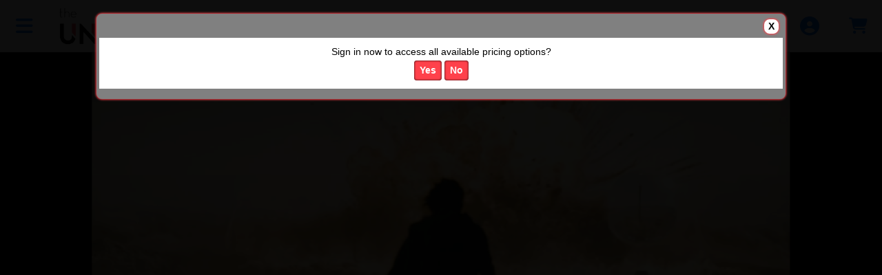

--- FILE ---
content_type: text/html; charset=utf-8
request_url: https://tickets.unitedtheatre.org/websales/pages/ticketsearchcriteria.aspx?evtinfo=378637~ae6f70ea-4db0-4925-9e15-dd5a2c53fa7f&
body_size: 11900
content:

<!DOCTYPE html>
<html id="html" xmlns="http://www.w3.org/1999/xhtml" lang="en">
<head><script type="text/javascript">try { document.__defineGetter__("referrer",function(){return "";}); } catch (exception) {try {Object.defineProperties(document, {referrer:   { get: function() { return ""; } } } );} catch (exception) {} } </script><title>
	The United Theatre - Dune: Part Two
</title><meta http-equiv="X-UA-Compatible" content="IE=edge,chrome=1" /><meta name="viewport" content="width=device-width, initial-scale=1, maximum-scale=5" /><link href="../script/extern/bootstrap/bootstrap.min.css" rel="stylesheet" />
	<link rel="stylesheet" href="../styles/atsstyles.css?v=6.39.13.0"  type="text/css" />
	<link id="DefaultStyle" href="../styles/Agile-Modern-Wide/styles.css?v=639014765094100000&amp;" type="text/css" rel="stylesheet" />
    <link rel="stylesheet" href="../script/extern/swiper/swiper-bundle.min.css" />
    <script src="../script/extern/swiper/swiper-bundle.min.js"></script>
<meta property="twitter:card" content="summary_large_image" /><meta property="og:type" content="website" /><meta property="og:title" content="Dune: Part Two" /><meta property="og:site_name" content="The United Theatre" /><meta property="og:image" content="https://prod5.agileticketing.net/images/user/united_3794/Awards_Season_Film_Series_2025_Dune_Part_Two.jpg" /><meta property="og:description" content="Follow the mythic journey of Paul Atreides as he unites with Chani and the Fremen while on a warpath of revenge against the conspirators who destroyed his family. Facing a choice between the love of his life and the fate of the known universe, Paul endeavors to prevent a terrible future only he can foresee." /><script src='https://www.google.com/recaptcha/enterprise.js?render=6LeOr5soAAAAAFE9DLXW6Z3GYp1IV24lxDXewSPM'></script><script async src="https://www.googletagmanager.com/gtag/js?id=G-TFHQ2MCVV6"></script><script>window.dataLayer = window.dataLayer || [];function gtag(){ dataLayer.push(arguments); }gtag('js', new Date());gtag('config', 'G-TFHQ2MCVV6', { 'cookie_domain': 'none', cookie_flags: 'SameSite=None;Secure' });gtag('event', 'view', { 'send_to': ['G-TFHQ2MCVV6'], 'event_category': 'The United Theatre', 'event_label': 'Dune: Part Two'});gtag('config', 'G-21YKTCFJNP', { 'cookie_domain': 'none', cookie_flags: 'SameSite=None;Secure' });window.agl_ecommIDs = 'G-21YKTCFJNP'; aglECCurrencyCode = 'USD';</script><script>var dataLayer = dataLayer || []; window.agl_gtm = true; aglECCurrencyCode = 'USD';</script><!-- Google Tag Manager --><script>(function(w,d,s,l,i){w[l]=w[l]||[];w[l].push({'gtm.start':new Date().getTime(),event:'gtm.js'});var f=d.getElementsByTagName(s)[0],j=d.createElement(s),dl=l!='dataLayer'?'&l='+l:'';j.async=true;j.src='https://www.googletagmanager.com/gtm.js?id='+i+dl;f.parentNode.insertBefore(j,f);})(window,document,'script','dataLayer','GTM-WGXDR4PG');</script><!-- End Google Tag Manager -->
	<script src="../script/extern/jquery/jquery-3.7.1.min.js"></script>
	<script src="../script/extern/popper/popper.min.js"></script>
	<script src="../script/extern/bootstrap/bootstrap.min.js"></script>
	<script src="../includes/AgileTicketing_UtilScripts-v1.js?v=6.39.13.0.01" type="text/javascript"></script>
	<script src="../script/ATSMod.js?v=6.39.13.0" type="text/javascript"></script>
	<!-- script src="../includes/inert.min.js?v=6.39.13.0" type="text/javascript"></script !-->
	<script src="../includes/agl-gtm.js?v=6.39.13.0" type="text/javascript"></script>
</head>
<body id="body" class="agl-body BodyStyle" ItemID="378637" data-agl_pid="Showing-378637" data-agl_name="Dune: Part Two" data-agl_category="Showing" data-agl_ectype="detail" data-agl_listname="" data-agl_date="3/9/24 08:40 P">
	<form name="Form" method="post" action="./ticketsearchcriteria.aspx?evtinfo=378637%7eae6f70ea-4db0-4925-9e15-dd5a2c53fa7f&amp;" id="Form">
<div>
<input type="hidden" name="__VIEWSTATE" id="__VIEWSTATE" value="/[base64]/[base64]/[base64]/[base64]/[base64]/[base64]/[base64]/fP7CxBw==" />
</div>

<script type="application/ld+json">[{"@context": "http:\/\/schema.org", "@type": "Event", "name": "Dune: Part Two", "startDate": "2024-03-09T20:40:00-05:00", "location": {"@type": "Place", "name": "Main Cinema", "sameAs": "", "address": {"@type": "PostalAddress","addressLocality": "Westerly","addressRegion": "RI","postalCode": "02891","streetAddress": "5 Canal St"}}, "offers": {"@type": "Offer", "url": "https://tickets.unitedtheatre.org/websales/pages/ticketsearchcriteria.aspx?evtinfo=378637~ae6f70ea-4db0-4925-9e15-dd5a2c53fa7f"}}]</script>
<script type="text/javascript">
//<![CDATA[
var EntryCorp = '3794';
var EntryReg = '3793';
var CorpImagePath = 'https://prod5.agileticketing.net/images/user/united_3794/';
var EntryGroupName = 'THE UNITED THEATRE';
var EntryCorpName = 'The United Theatre';
var EntryRegName = 'The United Theatre';
var EntryGroupGUID = 'ae6f70ea-4db0-4925-9e15-dd5a2c53fa7f';
var ats_PageDescription = 'Dune: Part Two';
window.ats_IsOutletSession = false;
window.ats_IsKioskSession = false;
var ats_IsAuthenticated = false;
var ats_AppCustToken = '';
var ats_WebPriceTransparency = true;
//]]>
</script>

<div>

	<input type="hidden" name="__VIEWSTATEGENERATOR" id="__VIEWSTATEGENERATOR" value="A5DD326B" />
	<input type="hidden" name="__EVENTVALIDATION" id="__EVENTVALIDATION" value="/wEdAAJK+x+/ldeT0HgrxpJoTV6U8Pxu4mj1px7kJ1WFLEiTA/qLfbA7skrx35fY6/hncuuw+MHREu75TYiWrJ/ueHj1" />
</div>
		<div id="container" class="agl-container">
			<div id="intro" class="agl-intro">
				<div id="pageHeader" class="agl-header">
					<div id="navButtons" class="agl-usernav">
<div id="NavBarBlock" class="agl-userlinks">
    
    
	<a id="navbar_lnkSignInOut" class="agl-acct-signinout NavSignInOut" href="https://tickets.unitedtheatre.org/websales/pages/login.aspx?epgguid=ae6f70ea-4db0-4925-9e15-dd5a2c53fa7f&amp;ReturnURL=https%3a%2f%2ftickets.unitedtheatre.org%2fwebsales%2fpages%2fticketsearchcriteria.aspx%3fevtinfo%3d378637%7eae6f70ea-4db0-4925-9e15-dd5a2c53fa7f%26&amp;">Sign In</a>
	
	
	
	
	
	
	
	
    
	
	
	<span id="navbar_lblSpacer1" class="agl-acct-spacer">&nbsp;|&nbsp;</span>
	<a id="navbar_lnkViewBasket" class="agl-acct-cartlink atsCartLink agl-acct-cartlink-empty" agl_cname="" agl_cartcount="" agl_customername="" agl_membership="" agl_membernumber="" href="https://tickets.unitedtheatre.org/websales/pages/viewbasket.aspx?epgguid=ae6f70ea-4db0-4925-9e15-dd5a2c53fa7f&amp;">Cart (0)</a>
</div></div>
					<div id="headerMenu" class="agl-headerinner">
						<div id="headerInclude" class="agl-headerinclude"><a class="EpgHeaderLink" aria-label="View Website of The United Theatre" href="https://www.unitedtheatre.org/"><img class="EpgHeaderImg EpgHeaderLogo" alt="Organization Logo" src="https://prod5.agileticketing.net/images/user/united_3794/United_Web_Logo.png" border="0" /></a><div class='agl-cf'></div>
</div>
						<div id="BasketContents_navbar" class="agl-navigation"><ul id='nav' class='agl-navigation-main'>
<li class="LinkHeader"><a href='#'>&nbsp;</a>
	<ul class="LinkGroup">
		<li><a href='https://www.unitedtheatre.org/'>HOME</a></li>
</ul>
</li>
<li class="LinkHeader"><a href='#'>&nbsp;</a>
	<ul class="LinkGroup">
		<li><a href='entrypoint.aspx?GUID=badbea77-5c43-4e15-ac91-87182ae911f9&'>MEMBERSHIP</a></li>
</ul>
</li>
<li class="LinkHeader"><a href='#'>&nbsp;</a>
	<ul class="LinkGroup">
		<li><a href='entrypoint.aspx?GUID=cf2c6d6e-915b-4fc7-97bc-56f4e565983e&'>Digital Gift Card</a></li>
</ul>
</li>
</ul></div>
					</div>
				</div>
			</div>
			<div id="pageContent" class="agl-content">
                <table class="agl-columnset columnsSet1" cellspacing="0" cellpadding="0">
	            <tr valign="top">
		            <td class="columnSet1-1" rowspan="3">
			            <div id="column1BottomInclude"></div>
		            </td>
                    <td class="columnSet1-23">
    		            
    <div id="Media" class="Media" style="display:none;"><ul><li data-type="0" data-value="Awards_Season_Film_Series_2025_Dune_Part_Two.jpg" data-caption=""><img loading="lazy" src="https://prod5.agileticketing.net/images/user/united_3794/Awards_Season_Film_Series_2025_Dune_Part_Two.jpg" alt="" /></li></ul></div>
    <div id="buyingSteps"></div>
    <table cellspacing="0" cellpadding="0">
        <tr valign="top">
            <td class="columnSet1-2Inner23">
                <div id="ImageDiv" class="InfoImageDiv"><img id="eventImage" onerror="javascript:$(this).parent().hide();" src="https://prod5.agileticketing.net/images/user/united_3794/Awards_Season_Film_Series_2025_Dune_Part_Two.jpg" style="border-width:0px;" /></div>
            </td>
            <td class="columnSet1-3Inner23">
                <div id="lblEventInfoHeader" class="EventInfoHeader epgColor2Back">Event Information</div>
<div class="EventInfoItem">
	<h1 class="EventInfoItemEventName ItemName"><span id="lblEventName">Dune: Part Two</span></h1>
	<div class="EventInfoItemSupportingText"></div>
	<div class="EventInfoItemVenueName"><span id="lblVenueName">Main Cinema</span></div>
	<div class="EventInfoItemDateTime"><span id="lblEventDateTime">Saturday, Mar 9, 2024 8:40 PM</span></div>
    <div class="EventInfoItemMyCalendarAdd"></div>
	<div class="EventInfoDateTimeSecondaryText"></div>
	<div class="EventInfoItemTicketsPerOrder"></div>
	<div class="EventInfoItemTicketInfo"></div>
	<div class="EventInfoShortDescription"><span id="lblEventShortDescription">Follow the mythic journey of Paul Atreides as he unites with Chani and the Fremen while on a warpath of revenge against the conspirators who destroyed his family. Facing a choice between the love of his life and the fate of the known universe, Paul endeavors to prevent a terrible future only he can foresee.<BR></span></div>
	
	<div id="infoMoreDesc"></div>
</div>

                
                <div id="divPriceInfoHeader" class="PriceInfoHeader">Event Pricing</div>
                <div id="divPriceInfoBlock" class="priceInfoBlock"><table id="datalistPrices" cellspacing="0" cellpadding="0" border="0" style="border-collapse:collapse;">
	<tr>
		<td>
                            <table cellspacing="0" cellpadding="0">
                                <tr>
                                    <td>
                                        <span id="lblPrice">Admission Adult - $14.50</span>
                                    </td>
                                </tr>
                            </table>
                        </td>
	</tr><tr>
		<td>
                            <table cellspacing="0" cellpadding="0">
                                <tr>
                                    <td>
                                        <span id="lblPrice">Admission Senior - $10.50</span>
                                    </td>
                                </tr>
                            </table>
                        </td>
	</tr><tr>
		<td>
                            <table cellspacing="0" cellpadding="0">
                                <tr>
                                    <td>
                                        <span id="lblPrice">Admission Child - $10.50</span>
                                    </td>
                                </tr>
                            </table>
                        </td>
	</tr><tr>
		<td>
                            <table cellspacing="0" cellpadding="0">
                                <tr>
                                    <td>
                                        <span id="lblPrice">Admission Student - $10.50</span>
                                    </td>
                                </tr>
                            </table>
                        </td>
	</tr><tr>
		<td>
                            <br>
                        </td>
	</tr>
</table>
                </div> 
                
                
                <div id="trMultiBlock" class="MultiBlock" defaultvalue="Sign in now to access all available pricing options?" prompt="True">
                    <div class="MultiPricingBlock">
                        <div id="lbbtChange" class="MultiPricingBlockPrompt">Sign in now to access all available pricing options?<br><span class="agl-modal-actionbar"><a class="MultiPricingBlockItem agl-epgbutton YesButton" onclick="javascript:BTChange(-1)" href="javascript: void(0)">Yes</a><a class="MultiPricingBlockItem agl-epgbutton NoButton" onclick="javascript:atsModalClose('LoginPrompt');" href="javascript: void(0)">No</a></span></div>
                    </div>
                </div>
                
                
                <div id="addThisBlock" class="Social SocialAddThis"></div>
                <div id="evtCalLinks" class="Social SocialCal">
                    <a id="hlAddToCalendar" href="javascript:$(&#39;#evtCalWhich&#39;).toggle()">Add To External Calendar</a>
                    <div id="evtCalWhich" class="SocialCalWhich">
                        <a id="hlGoogCal" href="https://www.google.com/calendar/event?action=TEMPLATE&amp;text=Dune%3a+Part+Two&amp;dates=20240310T014000Z/20240310T042600Z&amp;details=Follow+the+mythic+journey+of+Paul+Atreides+as+he+unites+with+Chani+and+the+Fremen+while+on+a+warpath+of+revenge+against+the+conspirators+who+destroyed+his+family.+Facing+a+choice+between+the+love+of+his+life+and+the+fate+of+the+known+universe%2c+Paul+endeavors+to+prevent+a+terrible+future+only+he+can+foresee.&amp;sprop=name:Main+Cinema&amp;location=5+Canal+St%2c+Westerly%2c+RI%2c+02891&amp;" target="_blank">Google Calendar</a>
                        <a id="hlYahooCal" href="https://calendar.yahoo.com/?v=60&amp;TITLE=event&amp;DESC=Dune%3a+Part+Two&amp;ST=20240310T014000Z&amp;in_loc=Main+Cinema, 5+Canal+St%2c+Westerly%2c+RI%2c+02891&amp;" target="_blank">Yahoo! Calendar</a>
                        <a id="hlOutlook" href="../iCal.ashx?event=378637&amp;epgguid=ae6f70ea-4db0-4925-9e15-dd5a2c53fa7f&amp;">Outlook Calendar</a>
                        <a id="hlICal" href="../iCal.ashx?event=378637&amp;epgguid=ae6f70ea-4db0-4925-9e15-dd5a2c53fa7f&amp;">iCal</a>
                    </div>
                </div>
                <div id="evtMap" class="Social SocialMap">
                    <a id="hlMapEvt" href="https://maps.google.com/?q=5+Canal+St%2c+Westerly%2c+RI%2c+02891&amp;" target="_blank">Map Location</a>
                </div>                                             
            </td>
        </tr>
        <tr valign="top" id="trEventTitleAreaTop">
            <td class="columnSet1-2Inner23" id="tdEventTitleAreaTopCol1">
                <div class="TitleArea">
                    <div class="InnerTitleArea">&nbsp;</div>
                    <span>Ticket Selection</span>
                </div>
            </td>
            <td class="columnSet1-3Inner23" id="tdEventTitleAreaTopCol2">
                <div class="TitleSplitArea">
                    <div class="InnerTitleSplitArea"></div>
                    &nbsp;
                </div>
            </td>
        </tr>
        <tr valign="top" id="trEventTitleAreaBottom">
            <td class="columnSet1-2Inner23" id="tdEventTitleAreaBottomCol1">
                <div id="lblFindTickets" class="blueBackgroundTitleArea epgColor2Back">Ticket Availability</div>
            </td>
            <td id="tdEventTitleAreaBottomCol2">
                <div id="lblVenueImageHeader" class="blueBackgroundTitleArea epgColor2Back"> </div>
            </td>
        </tr>
        
        <tr id="fullColumns">
	<td colspan="2" class="columnSet1-23Inner23">
                
                
                <div class="AreaSeperatorBlock"></div>
                
                <div id="adaSeapBottom" class="AreaSeperatorBlock"></div>
			    
                
                
                <span id="lblEventMessage2" class="BigBoldText"><br><br></span>
                
                <span id="lblDescription2" class="EventDescriptionBlock">Follow the mythic journey of Paul Atreides as he unites with Chani and the Fremen while on a warpath of revenge against the conspirators who destroyed his family. Facing a choice between the love of his life and the fate of the known universe, Paul endeavors to prevent a terrible future only he can foresee.<br><br></span>
            </td>
</tr>

    </table>
    <div id="CustomInformation" class="CustomInformation"><table cellpadding="0" cellspacing="0"><tr cpropgroup="Film Info"><td colspan="2"><div class="Header epgColor2Back">Film Info</div></td></tr><tr cpropgroup="Film Info" class="PropFirst"><td><span cpropid="1707" cpropname="Release Year" class="PropName">Release Year:</span></td><td><span cpropid="1707" cpropname="Release Year" class="PropValue">2024</span></td></tr><tr cpropgroup="Film Info" class="PropFirst"><td><span cpropid="1708" cpropname="Rating" class="PropName">Rating:</span></td><td><span cpropid="1708" cpropname="Rating" class="PropValue">PG-13</span></td></tr><tr cpropgroup="Film Info" class="PropFirst"><td><span cpropid="1709" cpropname="Genre" class="PropName">Genre:</span></td><td><span cpropid="1709" cpropname="Genre" class="PropValue">Adventure</span></td></tr><tr cpropgroup="Film Info"><td></td><td><span cpropid="1709" cpropname="Genre" class="PropValue">Science Fiction</span></td></tr><tr cpropgroup="Film Info" class="PropFirst"><td><span cpropid="1710" cpropname="Production Country" class="PropName">Production Country:</span></td><td><span cpropid="1710" cpropname="Production Country" class="PropValue">Canada</span></td></tr><tr cpropgroup="Film Info"><td></td><td><span cpropid="1710" cpropname="Production Country" class="PropValue">USA</span></td></tr><tr cpropgroup="Cast/Crew Info"><td colspan="2"><div class="Header epgColor2Back">Cast/Crew Info</div></td></tr><tr cpropgroup="Cast/Crew Info" class="PropFirst"><td><span cpropid="1714" cpropname="Director" class="PropName">Director:</span></td><td><span cpropid="1714" cpropname="Director" class="PropValue">Denis Villeneuve</span></td></tr><tr cpropgroup="Cast/Crew Info" class="PropFirst"><td><span cpropid="1715" cpropname="Cast" class="PropName">Cast:</span></td><td><span cpropid="1715" cpropname="Cast" class="PropValue">Timothée Chalamet</span></td></tr><tr cpropgroup="Cast/Crew Info"><td></td><td><span cpropid="1715" cpropname="Cast" class="PropValue">Zendaya</span></td></tr><tr cpropgroup="Cast/Crew Info"><td></td><td><span cpropid="1715" cpropname="Cast" class="PropValue">Rebecca Ferguson</span></td></tr><tr cpropgroup="Cast/Crew Info"><td></td><td><span cpropid="1715" cpropname="Cast" class="PropValue">Josh Brolin</span></td></tr><tr cpropgroup="Cast/Crew Info"><td></td><td><span cpropid="1715" cpropname="Cast" class="PropValue">Austin Butler</span></td></tr><tr cpropgroup="Social Media"><td colspan="2"><div class="Header epgColor2Back">Social Media</div></td></tr><tr cpropgroup="Social Media" class="PropFirst"><td><span cpropid="1720" cpropname="Website" class="PropName">Website:</span></td><td><span cpropid="1720" cpropname="Website" class="PropValue">https://www.dunemovie.com</span></td></tr></table></div>

    <script type="text/javascript" language="javascript" src="../includes/boxover.js?v=6.39.13.0"></script>
    <script type="text/javascript" language="javascript" src="../includes/hammer.min.js?v=6.39.13.0"></script>
	<script type="text/javascript" language="javascript" src="../includes/svg-pan-zoom.js?v=6.39.13.0"></script>
    <script type="text/javascript">
        $(document).ready(function () {
            setTimeout(ShowPrompts, 300);
        });

        function ShowBuyOptions() {
            $.ajax({ url: "../api.ashx?action=varadd&ats_loginPromptStop=true&", dataType: 'text' });

            if ($(".PromoPrompt").attr("prompt") == "True" && typeof ats_promoPromptStop == "undefined") {
                atsModalShow($('.PromoPrompt'), "PromoPrompt", "&nbsp;");
                $('.PromoPrompt').show()
            }
        }

        function BTChange(bt) {
            var newLocation
                = "https://" + document.location.host + document.location.pathname.substring(0, document.location.pathname.lastIndexOf('/') + 1)
                + "login.aspx?ReturnURL=" + encodeURIComponent(document.location.href) + "&abt=" + bt + "&";

            document.location.href = newLocation;
        }

        function StopPromoPrompt() {
            atsModalClose('PromoPrompt');
            $.ajax({ url: "../api.ashx?action=varadd&ats_promoPromptStop=true&", dataType: 'text' });
        }

        function atsModalCloseWatcher(name) {
            if (name == "LoginPrompt")
                ShowBuyOptions();
            else if (name == "PromoPrompt")
                StopPromoPrompt();

        }

        function ShowPrompts() {
            if ($('.MultiBlock').attr("prompt") == "True" && $('.MultiBlock .MultiPricingBlockPrompt').length > 0 && typeof ats_loginPromptStop == "undefined") {
                atsModalShow($('.MultiBlock'), "LoginPrompt", "&nbsp;");
                $('.MultiBlock').show()
            }
            else if ($(".PromoPrompt").attr("prompt") == "True" && typeof ats_promoPromptStop == "undefined") {
                atsModalShow($('.PromoPrompt'), "PromoPrompt", "&nbsp;");
                $('.PromoPrompt').show()
            }
        }
    </script>

                    </td>
	            </tr>
            </table>
				    
			</div>
			<div id="pageFooter" class="agl-footer">
				<div id="footerInclude" class="agl-footerinclude"><script>
$('rect[boxtext]').each(function () {
	let boxtext = $(this).attr('boxtext');
	boxtext = boxtext.replace(/Availability:\s*\d+[,\d]*<BR>/i, '');

	$(this).attr('boxtext', boxtext);
});
</script>
<style>
.agl-list .ViewBox {display:none;}
.agl-intro { background-color: white; border-bottom: solid 1px lightgrey; --epg-color1: white; --epg-color1text: black; }

.agl-iframed .agl-media-viewer, .agl-iframed .CustomInformation, .agl-iframed .EventInfoShortDescription, .agl-iframed #ucEvent_hlMoreDesc { display: none; }
.agl-viewbasket #ContinueButton { display: none; }

.Description a { text-decoration: underline !important; }
.Description a:link { color: blue !important; }
.Description a:hover { color: red !important; }
.Description a:visited { color: purple !important; }

.ExtraHTML a { text-decoration: underline !important; }
.ExtraHTML a:link { color: blue !important; }
.ExtraHTML a:hover { color: red !important; }
.ExtraHTML a:visited { color: purple !important; }

.gphide a { text-decoration: underline !important; }
.gphide a:link { color: blue !important; }
.gphide a:hover { color: red !important; }
.gphide a:visited { color: purple !important; }

</style>

<script>
$(document).ready(function() {

$(".FilterList").show()

})
</script>

<script src="../includes/UT_3794/1-EPGScripts.js?v=2" type="text/javascript"></script>
<style type="text/css">
.epgColor1 { color:#FF414B !important; }
.epgColor1Back { background-color:#FF414B !important; color: white !important; }
.epgColor1Back a, .epgColor1Back span { color:white !important; }
.epgColor1Border { border-color:#FF414B }
.epgColor2 { color: #808080 !important; }
.epgColor2Back { background-color: #808080 !important; color: white !important; }
a.epgColor2Back:hover { background-color: #606060 !important; color: white !important; }
.epgColor2Back a, .epgColor2Back span { color: white !important; }
.epgColor2BorderTop { border-top: 4px solid #808080 !important; } 
.epgColor2Border { border-color:#808080 }
.epgColor3 { color: #000000 !important; }
.epgColor3Back { background-color: #000000 !important; color: white !important;}
.epgColor3Back a { color: white !important; }
.epgColor3BorderBottom { border-bottom: 4px solid #000000 !important; }
.epgColor3Border { border-color:#000000 }
:root { --epg-color1: #FF414B; --epg-color1-rgb: 255,65,75; --epg-color1text: white!important; --epg-color1text-rgb: 255,255,255; --epg-color2: #808080; --epg-color2-rgb: 128,128,128; --epg-color2text: white!important; --epg-color2text-rgb: 255,255,255; --epg-color3: #000000; --epg-color3-rgb: 0,0,0; --epg-color3text: white!important; --epg-color3text-rgb: 255,255,255; }
</style>
<div id="poweredBy">Powered By <a href="http://www.agiletix.com/" target="_blank">Agile Ticketing Solutions</a></div>
<script src="../includes/Agile-Modern-Wide/1-CustomScripts.js?v=639014765094100000" type="text/javascript"></script></div>
			</div>
        </div>
		<input name="ctl00$CPHBottom$ctlPBScroll" type="hidden" id="ctlPBScroll" />
    
<script language='javascript'>scrollTo(0,0);
scrOfX=0;
srcOfY=0;
onscroll = getScrollXY;</script></form>
<script type="text/javascript" src="/_Incapsula_Resource?SWJIYLWA=719d34d31c8e3a6e6fffd425f7e032f3&ns=4&cb=1513969694" async></script></body>
</html>

--- FILE ---
content_type: text/html; charset=utf-8
request_url: https://www.google.com/recaptcha/enterprise/anchor?ar=1&k=6LeOr5soAAAAAFE9DLXW6Z3GYp1IV24lxDXewSPM&co=aHR0cHM6Ly90aWNrZXRzLnVuaXRlZHRoZWF0cmUub3JnOjQ0Mw..&hl=en&v=N67nZn4AqZkNcbeMu4prBgzg&size=invisible&anchor-ms=20000&execute-ms=30000&cb=2buh3lme6n9
body_size: 48695
content:
<!DOCTYPE HTML><html dir="ltr" lang="en"><head><meta http-equiv="Content-Type" content="text/html; charset=UTF-8">
<meta http-equiv="X-UA-Compatible" content="IE=edge">
<title>reCAPTCHA</title>
<style type="text/css">
/* cyrillic-ext */
@font-face {
  font-family: 'Roboto';
  font-style: normal;
  font-weight: 400;
  font-stretch: 100%;
  src: url(//fonts.gstatic.com/s/roboto/v48/KFO7CnqEu92Fr1ME7kSn66aGLdTylUAMa3GUBHMdazTgWw.woff2) format('woff2');
  unicode-range: U+0460-052F, U+1C80-1C8A, U+20B4, U+2DE0-2DFF, U+A640-A69F, U+FE2E-FE2F;
}
/* cyrillic */
@font-face {
  font-family: 'Roboto';
  font-style: normal;
  font-weight: 400;
  font-stretch: 100%;
  src: url(//fonts.gstatic.com/s/roboto/v48/KFO7CnqEu92Fr1ME7kSn66aGLdTylUAMa3iUBHMdazTgWw.woff2) format('woff2');
  unicode-range: U+0301, U+0400-045F, U+0490-0491, U+04B0-04B1, U+2116;
}
/* greek-ext */
@font-face {
  font-family: 'Roboto';
  font-style: normal;
  font-weight: 400;
  font-stretch: 100%;
  src: url(//fonts.gstatic.com/s/roboto/v48/KFO7CnqEu92Fr1ME7kSn66aGLdTylUAMa3CUBHMdazTgWw.woff2) format('woff2');
  unicode-range: U+1F00-1FFF;
}
/* greek */
@font-face {
  font-family: 'Roboto';
  font-style: normal;
  font-weight: 400;
  font-stretch: 100%;
  src: url(//fonts.gstatic.com/s/roboto/v48/KFO7CnqEu92Fr1ME7kSn66aGLdTylUAMa3-UBHMdazTgWw.woff2) format('woff2');
  unicode-range: U+0370-0377, U+037A-037F, U+0384-038A, U+038C, U+038E-03A1, U+03A3-03FF;
}
/* math */
@font-face {
  font-family: 'Roboto';
  font-style: normal;
  font-weight: 400;
  font-stretch: 100%;
  src: url(//fonts.gstatic.com/s/roboto/v48/KFO7CnqEu92Fr1ME7kSn66aGLdTylUAMawCUBHMdazTgWw.woff2) format('woff2');
  unicode-range: U+0302-0303, U+0305, U+0307-0308, U+0310, U+0312, U+0315, U+031A, U+0326-0327, U+032C, U+032F-0330, U+0332-0333, U+0338, U+033A, U+0346, U+034D, U+0391-03A1, U+03A3-03A9, U+03B1-03C9, U+03D1, U+03D5-03D6, U+03F0-03F1, U+03F4-03F5, U+2016-2017, U+2034-2038, U+203C, U+2040, U+2043, U+2047, U+2050, U+2057, U+205F, U+2070-2071, U+2074-208E, U+2090-209C, U+20D0-20DC, U+20E1, U+20E5-20EF, U+2100-2112, U+2114-2115, U+2117-2121, U+2123-214F, U+2190, U+2192, U+2194-21AE, U+21B0-21E5, U+21F1-21F2, U+21F4-2211, U+2213-2214, U+2216-22FF, U+2308-230B, U+2310, U+2319, U+231C-2321, U+2336-237A, U+237C, U+2395, U+239B-23B7, U+23D0, U+23DC-23E1, U+2474-2475, U+25AF, U+25B3, U+25B7, U+25BD, U+25C1, U+25CA, U+25CC, U+25FB, U+266D-266F, U+27C0-27FF, U+2900-2AFF, U+2B0E-2B11, U+2B30-2B4C, U+2BFE, U+3030, U+FF5B, U+FF5D, U+1D400-1D7FF, U+1EE00-1EEFF;
}
/* symbols */
@font-face {
  font-family: 'Roboto';
  font-style: normal;
  font-weight: 400;
  font-stretch: 100%;
  src: url(//fonts.gstatic.com/s/roboto/v48/KFO7CnqEu92Fr1ME7kSn66aGLdTylUAMaxKUBHMdazTgWw.woff2) format('woff2');
  unicode-range: U+0001-000C, U+000E-001F, U+007F-009F, U+20DD-20E0, U+20E2-20E4, U+2150-218F, U+2190, U+2192, U+2194-2199, U+21AF, U+21E6-21F0, U+21F3, U+2218-2219, U+2299, U+22C4-22C6, U+2300-243F, U+2440-244A, U+2460-24FF, U+25A0-27BF, U+2800-28FF, U+2921-2922, U+2981, U+29BF, U+29EB, U+2B00-2BFF, U+4DC0-4DFF, U+FFF9-FFFB, U+10140-1018E, U+10190-1019C, U+101A0, U+101D0-101FD, U+102E0-102FB, U+10E60-10E7E, U+1D2C0-1D2D3, U+1D2E0-1D37F, U+1F000-1F0FF, U+1F100-1F1AD, U+1F1E6-1F1FF, U+1F30D-1F30F, U+1F315, U+1F31C, U+1F31E, U+1F320-1F32C, U+1F336, U+1F378, U+1F37D, U+1F382, U+1F393-1F39F, U+1F3A7-1F3A8, U+1F3AC-1F3AF, U+1F3C2, U+1F3C4-1F3C6, U+1F3CA-1F3CE, U+1F3D4-1F3E0, U+1F3ED, U+1F3F1-1F3F3, U+1F3F5-1F3F7, U+1F408, U+1F415, U+1F41F, U+1F426, U+1F43F, U+1F441-1F442, U+1F444, U+1F446-1F449, U+1F44C-1F44E, U+1F453, U+1F46A, U+1F47D, U+1F4A3, U+1F4B0, U+1F4B3, U+1F4B9, U+1F4BB, U+1F4BF, U+1F4C8-1F4CB, U+1F4D6, U+1F4DA, U+1F4DF, U+1F4E3-1F4E6, U+1F4EA-1F4ED, U+1F4F7, U+1F4F9-1F4FB, U+1F4FD-1F4FE, U+1F503, U+1F507-1F50B, U+1F50D, U+1F512-1F513, U+1F53E-1F54A, U+1F54F-1F5FA, U+1F610, U+1F650-1F67F, U+1F687, U+1F68D, U+1F691, U+1F694, U+1F698, U+1F6AD, U+1F6B2, U+1F6B9-1F6BA, U+1F6BC, U+1F6C6-1F6CF, U+1F6D3-1F6D7, U+1F6E0-1F6EA, U+1F6F0-1F6F3, U+1F6F7-1F6FC, U+1F700-1F7FF, U+1F800-1F80B, U+1F810-1F847, U+1F850-1F859, U+1F860-1F887, U+1F890-1F8AD, U+1F8B0-1F8BB, U+1F8C0-1F8C1, U+1F900-1F90B, U+1F93B, U+1F946, U+1F984, U+1F996, U+1F9E9, U+1FA00-1FA6F, U+1FA70-1FA7C, U+1FA80-1FA89, U+1FA8F-1FAC6, U+1FACE-1FADC, U+1FADF-1FAE9, U+1FAF0-1FAF8, U+1FB00-1FBFF;
}
/* vietnamese */
@font-face {
  font-family: 'Roboto';
  font-style: normal;
  font-weight: 400;
  font-stretch: 100%;
  src: url(//fonts.gstatic.com/s/roboto/v48/KFO7CnqEu92Fr1ME7kSn66aGLdTylUAMa3OUBHMdazTgWw.woff2) format('woff2');
  unicode-range: U+0102-0103, U+0110-0111, U+0128-0129, U+0168-0169, U+01A0-01A1, U+01AF-01B0, U+0300-0301, U+0303-0304, U+0308-0309, U+0323, U+0329, U+1EA0-1EF9, U+20AB;
}
/* latin-ext */
@font-face {
  font-family: 'Roboto';
  font-style: normal;
  font-weight: 400;
  font-stretch: 100%;
  src: url(//fonts.gstatic.com/s/roboto/v48/KFO7CnqEu92Fr1ME7kSn66aGLdTylUAMa3KUBHMdazTgWw.woff2) format('woff2');
  unicode-range: U+0100-02BA, U+02BD-02C5, U+02C7-02CC, U+02CE-02D7, U+02DD-02FF, U+0304, U+0308, U+0329, U+1D00-1DBF, U+1E00-1E9F, U+1EF2-1EFF, U+2020, U+20A0-20AB, U+20AD-20C0, U+2113, U+2C60-2C7F, U+A720-A7FF;
}
/* latin */
@font-face {
  font-family: 'Roboto';
  font-style: normal;
  font-weight: 400;
  font-stretch: 100%;
  src: url(//fonts.gstatic.com/s/roboto/v48/KFO7CnqEu92Fr1ME7kSn66aGLdTylUAMa3yUBHMdazQ.woff2) format('woff2');
  unicode-range: U+0000-00FF, U+0131, U+0152-0153, U+02BB-02BC, U+02C6, U+02DA, U+02DC, U+0304, U+0308, U+0329, U+2000-206F, U+20AC, U+2122, U+2191, U+2193, U+2212, U+2215, U+FEFF, U+FFFD;
}
/* cyrillic-ext */
@font-face {
  font-family: 'Roboto';
  font-style: normal;
  font-weight: 500;
  font-stretch: 100%;
  src: url(//fonts.gstatic.com/s/roboto/v48/KFO7CnqEu92Fr1ME7kSn66aGLdTylUAMa3GUBHMdazTgWw.woff2) format('woff2');
  unicode-range: U+0460-052F, U+1C80-1C8A, U+20B4, U+2DE0-2DFF, U+A640-A69F, U+FE2E-FE2F;
}
/* cyrillic */
@font-face {
  font-family: 'Roboto';
  font-style: normal;
  font-weight: 500;
  font-stretch: 100%;
  src: url(//fonts.gstatic.com/s/roboto/v48/KFO7CnqEu92Fr1ME7kSn66aGLdTylUAMa3iUBHMdazTgWw.woff2) format('woff2');
  unicode-range: U+0301, U+0400-045F, U+0490-0491, U+04B0-04B1, U+2116;
}
/* greek-ext */
@font-face {
  font-family: 'Roboto';
  font-style: normal;
  font-weight: 500;
  font-stretch: 100%;
  src: url(//fonts.gstatic.com/s/roboto/v48/KFO7CnqEu92Fr1ME7kSn66aGLdTylUAMa3CUBHMdazTgWw.woff2) format('woff2');
  unicode-range: U+1F00-1FFF;
}
/* greek */
@font-face {
  font-family: 'Roboto';
  font-style: normal;
  font-weight: 500;
  font-stretch: 100%;
  src: url(//fonts.gstatic.com/s/roboto/v48/KFO7CnqEu92Fr1ME7kSn66aGLdTylUAMa3-UBHMdazTgWw.woff2) format('woff2');
  unicode-range: U+0370-0377, U+037A-037F, U+0384-038A, U+038C, U+038E-03A1, U+03A3-03FF;
}
/* math */
@font-face {
  font-family: 'Roboto';
  font-style: normal;
  font-weight: 500;
  font-stretch: 100%;
  src: url(//fonts.gstatic.com/s/roboto/v48/KFO7CnqEu92Fr1ME7kSn66aGLdTylUAMawCUBHMdazTgWw.woff2) format('woff2');
  unicode-range: U+0302-0303, U+0305, U+0307-0308, U+0310, U+0312, U+0315, U+031A, U+0326-0327, U+032C, U+032F-0330, U+0332-0333, U+0338, U+033A, U+0346, U+034D, U+0391-03A1, U+03A3-03A9, U+03B1-03C9, U+03D1, U+03D5-03D6, U+03F0-03F1, U+03F4-03F5, U+2016-2017, U+2034-2038, U+203C, U+2040, U+2043, U+2047, U+2050, U+2057, U+205F, U+2070-2071, U+2074-208E, U+2090-209C, U+20D0-20DC, U+20E1, U+20E5-20EF, U+2100-2112, U+2114-2115, U+2117-2121, U+2123-214F, U+2190, U+2192, U+2194-21AE, U+21B0-21E5, U+21F1-21F2, U+21F4-2211, U+2213-2214, U+2216-22FF, U+2308-230B, U+2310, U+2319, U+231C-2321, U+2336-237A, U+237C, U+2395, U+239B-23B7, U+23D0, U+23DC-23E1, U+2474-2475, U+25AF, U+25B3, U+25B7, U+25BD, U+25C1, U+25CA, U+25CC, U+25FB, U+266D-266F, U+27C0-27FF, U+2900-2AFF, U+2B0E-2B11, U+2B30-2B4C, U+2BFE, U+3030, U+FF5B, U+FF5D, U+1D400-1D7FF, U+1EE00-1EEFF;
}
/* symbols */
@font-face {
  font-family: 'Roboto';
  font-style: normal;
  font-weight: 500;
  font-stretch: 100%;
  src: url(//fonts.gstatic.com/s/roboto/v48/KFO7CnqEu92Fr1ME7kSn66aGLdTylUAMaxKUBHMdazTgWw.woff2) format('woff2');
  unicode-range: U+0001-000C, U+000E-001F, U+007F-009F, U+20DD-20E0, U+20E2-20E4, U+2150-218F, U+2190, U+2192, U+2194-2199, U+21AF, U+21E6-21F0, U+21F3, U+2218-2219, U+2299, U+22C4-22C6, U+2300-243F, U+2440-244A, U+2460-24FF, U+25A0-27BF, U+2800-28FF, U+2921-2922, U+2981, U+29BF, U+29EB, U+2B00-2BFF, U+4DC0-4DFF, U+FFF9-FFFB, U+10140-1018E, U+10190-1019C, U+101A0, U+101D0-101FD, U+102E0-102FB, U+10E60-10E7E, U+1D2C0-1D2D3, U+1D2E0-1D37F, U+1F000-1F0FF, U+1F100-1F1AD, U+1F1E6-1F1FF, U+1F30D-1F30F, U+1F315, U+1F31C, U+1F31E, U+1F320-1F32C, U+1F336, U+1F378, U+1F37D, U+1F382, U+1F393-1F39F, U+1F3A7-1F3A8, U+1F3AC-1F3AF, U+1F3C2, U+1F3C4-1F3C6, U+1F3CA-1F3CE, U+1F3D4-1F3E0, U+1F3ED, U+1F3F1-1F3F3, U+1F3F5-1F3F7, U+1F408, U+1F415, U+1F41F, U+1F426, U+1F43F, U+1F441-1F442, U+1F444, U+1F446-1F449, U+1F44C-1F44E, U+1F453, U+1F46A, U+1F47D, U+1F4A3, U+1F4B0, U+1F4B3, U+1F4B9, U+1F4BB, U+1F4BF, U+1F4C8-1F4CB, U+1F4D6, U+1F4DA, U+1F4DF, U+1F4E3-1F4E6, U+1F4EA-1F4ED, U+1F4F7, U+1F4F9-1F4FB, U+1F4FD-1F4FE, U+1F503, U+1F507-1F50B, U+1F50D, U+1F512-1F513, U+1F53E-1F54A, U+1F54F-1F5FA, U+1F610, U+1F650-1F67F, U+1F687, U+1F68D, U+1F691, U+1F694, U+1F698, U+1F6AD, U+1F6B2, U+1F6B9-1F6BA, U+1F6BC, U+1F6C6-1F6CF, U+1F6D3-1F6D7, U+1F6E0-1F6EA, U+1F6F0-1F6F3, U+1F6F7-1F6FC, U+1F700-1F7FF, U+1F800-1F80B, U+1F810-1F847, U+1F850-1F859, U+1F860-1F887, U+1F890-1F8AD, U+1F8B0-1F8BB, U+1F8C0-1F8C1, U+1F900-1F90B, U+1F93B, U+1F946, U+1F984, U+1F996, U+1F9E9, U+1FA00-1FA6F, U+1FA70-1FA7C, U+1FA80-1FA89, U+1FA8F-1FAC6, U+1FACE-1FADC, U+1FADF-1FAE9, U+1FAF0-1FAF8, U+1FB00-1FBFF;
}
/* vietnamese */
@font-face {
  font-family: 'Roboto';
  font-style: normal;
  font-weight: 500;
  font-stretch: 100%;
  src: url(//fonts.gstatic.com/s/roboto/v48/KFO7CnqEu92Fr1ME7kSn66aGLdTylUAMa3OUBHMdazTgWw.woff2) format('woff2');
  unicode-range: U+0102-0103, U+0110-0111, U+0128-0129, U+0168-0169, U+01A0-01A1, U+01AF-01B0, U+0300-0301, U+0303-0304, U+0308-0309, U+0323, U+0329, U+1EA0-1EF9, U+20AB;
}
/* latin-ext */
@font-face {
  font-family: 'Roboto';
  font-style: normal;
  font-weight: 500;
  font-stretch: 100%;
  src: url(//fonts.gstatic.com/s/roboto/v48/KFO7CnqEu92Fr1ME7kSn66aGLdTylUAMa3KUBHMdazTgWw.woff2) format('woff2');
  unicode-range: U+0100-02BA, U+02BD-02C5, U+02C7-02CC, U+02CE-02D7, U+02DD-02FF, U+0304, U+0308, U+0329, U+1D00-1DBF, U+1E00-1E9F, U+1EF2-1EFF, U+2020, U+20A0-20AB, U+20AD-20C0, U+2113, U+2C60-2C7F, U+A720-A7FF;
}
/* latin */
@font-face {
  font-family: 'Roboto';
  font-style: normal;
  font-weight: 500;
  font-stretch: 100%;
  src: url(//fonts.gstatic.com/s/roboto/v48/KFO7CnqEu92Fr1ME7kSn66aGLdTylUAMa3yUBHMdazQ.woff2) format('woff2');
  unicode-range: U+0000-00FF, U+0131, U+0152-0153, U+02BB-02BC, U+02C6, U+02DA, U+02DC, U+0304, U+0308, U+0329, U+2000-206F, U+20AC, U+2122, U+2191, U+2193, U+2212, U+2215, U+FEFF, U+FFFD;
}
/* cyrillic-ext */
@font-face {
  font-family: 'Roboto';
  font-style: normal;
  font-weight: 900;
  font-stretch: 100%;
  src: url(//fonts.gstatic.com/s/roboto/v48/KFO7CnqEu92Fr1ME7kSn66aGLdTylUAMa3GUBHMdazTgWw.woff2) format('woff2');
  unicode-range: U+0460-052F, U+1C80-1C8A, U+20B4, U+2DE0-2DFF, U+A640-A69F, U+FE2E-FE2F;
}
/* cyrillic */
@font-face {
  font-family: 'Roboto';
  font-style: normal;
  font-weight: 900;
  font-stretch: 100%;
  src: url(//fonts.gstatic.com/s/roboto/v48/KFO7CnqEu92Fr1ME7kSn66aGLdTylUAMa3iUBHMdazTgWw.woff2) format('woff2');
  unicode-range: U+0301, U+0400-045F, U+0490-0491, U+04B0-04B1, U+2116;
}
/* greek-ext */
@font-face {
  font-family: 'Roboto';
  font-style: normal;
  font-weight: 900;
  font-stretch: 100%;
  src: url(//fonts.gstatic.com/s/roboto/v48/KFO7CnqEu92Fr1ME7kSn66aGLdTylUAMa3CUBHMdazTgWw.woff2) format('woff2');
  unicode-range: U+1F00-1FFF;
}
/* greek */
@font-face {
  font-family: 'Roboto';
  font-style: normal;
  font-weight: 900;
  font-stretch: 100%;
  src: url(//fonts.gstatic.com/s/roboto/v48/KFO7CnqEu92Fr1ME7kSn66aGLdTylUAMa3-UBHMdazTgWw.woff2) format('woff2');
  unicode-range: U+0370-0377, U+037A-037F, U+0384-038A, U+038C, U+038E-03A1, U+03A3-03FF;
}
/* math */
@font-face {
  font-family: 'Roboto';
  font-style: normal;
  font-weight: 900;
  font-stretch: 100%;
  src: url(//fonts.gstatic.com/s/roboto/v48/KFO7CnqEu92Fr1ME7kSn66aGLdTylUAMawCUBHMdazTgWw.woff2) format('woff2');
  unicode-range: U+0302-0303, U+0305, U+0307-0308, U+0310, U+0312, U+0315, U+031A, U+0326-0327, U+032C, U+032F-0330, U+0332-0333, U+0338, U+033A, U+0346, U+034D, U+0391-03A1, U+03A3-03A9, U+03B1-03C9, U+03D1, U+03D5-03D6, U+03F0-03F1, U+03F4-03F5, U+2016-2017, U+2034-2038, U+203C, U+2040, U+2043, U+2047, U+2050, U+2057, U+205F, U+2070-2071, U+2074-208E, U+2090-209C, U+20D0-20DC, U+20E1, U+20E5-20EF, U+2100-2112, U+2114-2115, U+2117-2121, U+2123-214F, U+2190, U+2192, U+2194-21AE, U+21B0-21E5, U+21F1-21F2, U+21F4-2211, U+2213-2214, U+2216-22FF, U+2308-230B, U+2310, U+2319, U+231C-2321, U+2336-237A, U+237C, U+2395, U+239B-23B7, U+23D0, U+23DC-23E1, U+2474-2475, U+25AF, U+25B3, U+25B7, U+25BD, U+25C1, U+25CA, U+25CC, U+25FB, U+266D-266F, U+27C0-27FF, U+2900-2AFF, U+2B0E-2B11, U+2B30-2B4C, U+2BFE, U+3030, U+FF5B, U+FF5D, U+1D400-1D7FF, U+1EE00-1EEFF;
}
/* symbols */
@font-face {
  font-family: 'Roboto';
  font-style: normal;
  font-weight: 900;
  font-stretch: 100%;
  src: url(//fonts.gstatic.com/s/roboto/v48/KFO7CnqEu92Fr1ME7kSn66aGLdTylUAMaxKUBHMdazTgWw.woff2) format('woff2');
  unicode-range: U+0001-000C, U+000E-001F, U+007F-009F, U+20DD-20E0, U+20E2-20E4, U+2150-218F, U+2190, U+2192, U+2194-2199, U+21AF, U+21E6-21F0, U+21F3, U+2218-2219, U+2299, U+22C4-22C6, U+2300-243F, U+2440-244A, U+2460-24FF, U+25A0-27BF, U+2800-28FF, U+2921-2922, U+2981, U+29BF, U+29EB, U+2B00-2BFF, U+4DC0-4DFF, U+FFF9-FFFB, U+10140-1018E, U+10190-1019C, U+101A0, U+101D0-101FD, U+102E0-102FB, U+10E60-10E7E, U+1D2C0-1D2D3, U+1D2E0-1D37F, U+1F000-1F0FF, U+1F100-1F1AD, U+1F1E6-1F1FF, U+1F30D-1F30F, U+1F315, U+1F31C, U+1F31E, U+1F320-1F32C, U+1F336, U+1F378, U+1F37D, U+1F382, U+1F393-1F39F, U+1F3A7-1F3A8, U+1F3AC-1F3AF, U+1F3C2, U+1F3C4-1F3C6, U+1F3CA-1F3CE, U+1F3D4-1F3E0, U+1F3ED, U+1F3F1-1F3F3, U+1F3F5-1F3F7, U+1F408, U+1F415, U+1F41F, U+1F426, U+1F43F, U+1F441-1F442, U+1F444, U+1F446-1F449, U+1F44C-1F44E, U+1F453, U+1F46A, U+1F47D, U+1F4A3, U+1F4B0, U+1F4B3, U+1F4B9, U+1F4BB, U+1F4BF, U+1F4C8-1F4CB, U+1F4D6, U+1F4DA, U+1F4DF, U+1F4E3-1F4E6, U+1F4EA-1F4ED, U+1F4F7, U+1F4F9-1F4FB, U+1F4FD-1F4FE, U+1F503, U+1F507-1F50B, U+1F50D, U+1F512-1F513, U+1F53E-1F54A, U+1F54F-1F5FA, U+1F610, U+1F650-1F67F, U+1F687, U+1F68D, U+1F691, U+1F694, U+1F698, U+1F6AD, U+1F6B2, U+1F6B9-1F6BA, U+1F6BC, U+1F6C6-1F6CF, U+1F6D3-1F6D7, U+1F6E0-1F6EA, U+1F6F0-1F6F3, U+1F6F7-1F6FC, U+1F700-1F7FF, U+1F800-1F80B, U+1F810-1F847, U+1F850-1F859, U+1F860-1F887, U+1F890-1F8AD, U+1F8B0-1F8BB, U+1F8C0-1F8C1, U+1F900-1F90B, U+1F93B, U+1F946, U+1F984, U+1F996, U+1F9E9, U+1FA00-1FA6F, U+1FA70-1FA7C, U+1FA80-1FA89, U+1FA8F-1FAC6, U+1FACE-1FADC, U+1FADF-1FAE9, U+1FAF0-1FAF8, U+1FB00-1FBFF;
}
/* vietnamese */
@font-face {
  font-family: 'Roboto';
  font-style: normal;
  font-weight: 900;
  font-stretch: 100%;
  src: url(//fonts.gstatic.com/s/roboto/v48/KFO7CnqEu92Fr1ME7kSn66aGLdTylUAMa3OUBHMdazTgWw.woff2) format('woff2');
  unicode-range: U+0102-0103, U+0110-0111, U+0128-0129, U+0168-0169, U+01A0-01A1, U+01AF-01B0, U+0300-0301, U+0303-0304, U+0308-0309, U+0323, U+0329, U+1EA0-1EF9, U+20AB;
}
/* latin-ext */
@font-face {
  font-family: 'Roboto';
  font-style: normal;
  font-weight: 900;
  font-stretch: 100%;
  src: url(//fonts.gstatic.com/s/roboto/v48/KFO7CnqEu92Fr1ME7kSn66aGLdTylUAMa3KUBHMdazTgWw.woff2) format('woff2');
  unicode-range: U+0100-02BA, U+02BD-02C5, U+02C7-02CC, U+02CE-02D7, U+02DD-02FF, U+0304, U+0308, U+0329, U+1D00-1DBF, U+1E00-1E9F, U+1EF2-1EFF, U+2020, U+20A0-20AB, U+20AD-20C0, U+2113, U+2C60-2C7F, U+A720-A7FF;
}
/* latin */
@font-face {
  font-family: 'Roboto';
  font-style: normal;
  font-weight: 900;
  font-stretch: 100%;
  src: url(//fonts.gstatic.com/s/roboto/v48/KFO7CnqEu92Fr1ME7kSn66aGLdTylUAMa3yUBHMdazQ.woff2) format('woff2');
  unicode-range: U+0000-00FF, U+0131, U+0152-0153, U+02BB-02BC, U+02C6, U+02DA, U+02DC, U+0304, U+0308, U+0329, U+2000-206F, U+20AC, U+2122, U+2191, U+2193, U+2212, U+2215, U+FEFF, U+FFFD;
}

</style>
<link rel="stylesheet" type="text/css" href="https://www.gstatic.com/recaptcha/releases/N67nZn4AqZkNcbeMu4prBgzg/styles__ltr.css">
<script nonce="P4ZOuG1PP0eunmkE3t7DdA" type="text/javascript">window['__recaptcha_api'] = 'https://www.google.com/recaptcha/enterprise/';</script>
<script type="text/javascript" src="https://www.gstatic.com/recaptcha/releases/N67nZn4AqZkNcbeMu4prBgzg/recaptcha__en.js" nonce="P4ZOuG1PP0eunmkE3t7DdA">
      
    </script></head>
<body><div id="rc-anchor-alert" class="rc-anchor-alert"></div>
<input type="hidden" id="recaptcha-token" value="[base64]">
<script type="text/javascript" nonce="P4ZOuG1PP0eunmkE3t7DdA">
      recaptcha.anchor.Main.init("[\x22ainput\x22,[\x22bgdata\x22,\x22\x22,\[base64]/[base64]/[base64]/bmV3IHJbeF0oY1swXSk6RT09Mj9uZXcgclt4XShjWzBdLGNbMV0pOkU9PTM/bmV3IHJbeF0oY1swXSxjWzFdLGNbMl0pOkU9PTQ/[base64]/[base64]/[base64]/[base64]/[base64]/[base64]/[base64]/[base64]\x22,\[base64]\\u003d\\u003d\x22,\x22HyrCmWlqeMK0fMOsLijCvMOEw7dTD0bDoFomYMKzw7HDisKRNcO4N8OpM8Kuw6XCkmXDoBzDscKUaMKpwqt4woPDkRpmbUDDrQXCoF51VEttwqbDlELCrMObFSfCkMKcYMKFXMKaVXvChcKXwoDDqcKmNDzClGzDlkUKw43CrMKNw4LClMK1wrJsTT/Cl8KiwrhVDcOSw6/Dvg3DvsOowqDDpVZ+esOGwpEzK8KmwpDCvktnCF/[base64]/[base64]/CpsK0AsKqw4zDuhTCkCfDocOOHTwIwrvDuMOsXD0bw7l7wrEpL8OUwrJGFsK1woPDoxbChxAzE8Kuw7/Coytjw7/Crhhfw5NFw5YYw7YtElzDjxXCoW7DhcOHQ8OND8Kyw6bCr8KxwrEOwqPDscK2KMO9w5hRw79SUTswGAQ0wpLCucKcDAjDlcKYWcKNGcKcC07Ck8OxwpLDi34seyjDjsKKUcOfwo04TBLDq1pvwq/DgyjCokLDssOKQcOrdkLDlRvCgw3DhcOiw7LCscOHwo3DgDk5wrbDlMKFLsO8w7VJU8KZSMKrw604EMKNwqloU8Kcw73CmCcUKjvClcO2YDh5w7NZw6fCrcKhM8KwwoJHw6LCr8OkF3c+CcKHC8OFwq/CqVLCqsKgw7TCssO5EMOGwozDv8KnCifCgMKqFcODwqsDFx0LCMOPw5xGN8OuwoPCiD7Dl8KeZBrDinzDmMKCEcKyw7LDosKyw4U9w4sbw6Mnw7YRwpXDuG1Ww7/Dt8ObcWtqw4Yvwo1Bw7cpw4M/FcK6wrbCnxsHM8KnG8O4w7DDpcKUPyDCjXLCgcOvMMK5VGDCp8OvwrTDvMO2UnjDhmo8wpY3w6HCvF1+wrw8dTHDhcKdI8O6wpjChwIGwo4YDybCojnCvCIrBcKgCxjDuGDDoWHDrMKLKMKLcEDDuMOkJB0iaMKXRWXCgsK9YsK0R8Obwq1rRiXCksKGKMO0PcOZwq/Dn8OVwpDDn2zCmX8KY8OiaUvDgMKOwoYmwqvCh8K/wonCtxQxw4QuwprCrVfDihNjLx90IcO4w77Du8OWK8KpQMOSZMOedhIGUydfX8KswpNddBDDncKWwo7CgFcOw4XClXNpBMKsXRzCisODw7nDhcK7bl9VJ8K4RU3CnzUZw6nCs8KoLcO2w7zDoR/CihzDqXrCjgbCqsOjw4vDjcKWw7QbwojDsWPDosKUDll5w5cRwo/DtsO5wqvCusOxw49fwq/DhsKXHx3ClknCrX9AD8OtXsOSMXN4ag/DmlwIw48FwprDgX46w54aw71cKCvDqMKhwqnDkcOkXMOhFsOIaljDvxTCh3/ClsK5HCvCtsKwKR0/w4DChWTCncKAwpzDgS/[base64]/Di8OSwofDiWDCuMKiw47Dj8KqTGRjVcKAw5DCm8OJRH7DtFzClcKxcVDCm8KxcMOkwpHDk1HDuMOcw5XClw1Ww5UHw5bCrsOowp/CukNtUgzDkGDDncKgDMKaHiBnAiYfXsKQwqV3wpXCqVsPw6FowrZmGnFRw7kGGgPCsULDlTJywp9tw5LCnsK0U8KzBSwKwpjCmMOuJS5Rwoouw4pYVzTDlcObw7MpbcOSwq/DtRdaHMOuwrTDlmtdwo59I8O5ck3CrknCm8Ohw7hTw53CvcKMwp3Ck8KEYn7Cn8KYwp4HFsOsw6nDoVACwrE2LzAMwpx6w7fDqsOIRgQQw7NGw63DrcKUP8KAw7pBw6EJK8Kuwo4dwrDDtxlxBhZHwowRw6HDlMKBw7XCrVF+woNnw6TDjW/DmMOrwrcydcOVMhbChksJWkzDjMO9CMKUw6VtdmnCjS00WMOpw6HCisK9w5nCksKGwr3CpMO7AALCnMKmV8KEwoTCojR4XsOww6rCk8KBwqXClHjCpcOAOhN6TcOtPsKiXQBtYcOiIV/CnsKlDS8Ow6sZXEx5wo/DmMOtw4DDqMKeGzBdw6MYwrcgw7nDpC4uwrwLwrjCoMO3XsKCw7rCsXLCtsKAFBsKWsKJw7TCh2c6USHDhnTDvCRVwp/DncK1fh7Dnj0wXcKwwp7Cr0TDkcOQw4RIw75PdU9xfyNJw7bCjMOUwrRNFj/DuQ/Ds8OGw5TDvRXDtcOOGyjDpMKNG8KuFsKvwpjDuSLCh8K7w7nCsgjDm8OZw6fDpsO5w7UQw74XTMKuUXDDmcOGwofCrW/Do8OcwqHDoXo+JsO4wq/DoFbCqyPCk8OpBhTDgjDDjMKKWX/CngcrdcK4w5fDtgI9WjXCgcKyw5YHVloSwoXDiifDk2RTVUAsw63Cgx4bbjBAYSjCuQN/w6jDvEHChx/DnMKww5nDpXQ6w7FvbMOtwpPDp8KdwqXDoW83w511w5fDosK8EX0EwovDksOvwrzCmVPCssOkfA9ywqltVDM+w6/DuTsgw41zw5RbesK4cFs8wq9LB8OAw6grKcKkwrjDkcOYwpcIw7TCjsOPWMKwwovDosOqF8OPTsK2w7w3woHDoRF4DnLCrDAPBzjCjcKCwo7DsMORwoPCuMOtwpXCohVCw5jDnsKvw5HCrTwJD8KCfCoqUTvDjRjDmljCo8KRe8O/ezc7IsOqw7dZdsKMDcOhwq5MCMKUwoTCtsKWwqYhGHsjYS4/[base64]/[base64]/ChnMywpHDsTRcXilGw7XDtsKNwooQKEHDtMOhwq4/[base64]/[base64]/DpR9XS8K7V8Kawp3DtCMAXBzCkMKrw7bDq8OzwpgANizCgCXDmEYcI284wqQNKMKuw7PDi8KKw5/ChcOqw4XCqsOmCMKew7A2J8KjJUouSEnCkcO9w5Q7wqZcwqwsQsOtwoLDjlBdwqA4RitXwql8wo9OBsKefcOAw5zDlcO7w5h7w6HCqsOvwp/Dm8OfahfDshDDuAwldzd+IWrCusOSZsKNcsKYPMOKGsOHXMOYOsOew7vDmicPRsKMbHkjwqbClx/DkcOGwrDCvzfDrhUjwp0XwqfCknwswo3ClMK5wo/[base64]/Do1/CjsOKw7rChjzDgMK0GSzDrMKww5/Ck8KVw5fCvsKCwo40woEawq1/[base64]/wq1yayTDgTHDtMKNTMOaacOcwpDDihoLfsKvS8OvwoVCw5hZw4FNw5NKAsOsUEjDhXtPw4wAHFFwKB7CkcOYwrIXZcONw47CtMOPw6J3chd3acOqw4B8w79ifA8Ubh3DhMKeGCnCtsOCw71YVBTDhsOowqbCun3DuT/DpcK+V2fDlAtLDGTDrMKhwonCqsKJZsO9M3p3wqcIwqXClsO0w4fCoTA5WVp4RTlbw5hFwqIsw4tOdMKKwowjwpowwp3CvsO/BsKdRBdYRm/Cj8OXwpQwCsKow781UMKxw6BLA8ORVcOGX8O7XcKlwoLCn33Dv8KfeHYtTMONw5pMwqrCv1NtSsKFwqcSHB3CgSw8GgIyZS/DmcKww4zCmXjCmsK5w7sfwoEgwr81IcOzw6smw48zw7nDiVh+C8Kuw7k0w5U/wpLClkhvL2TCssKvci1Rwo/CjMOGwq/DiUHDkcKnaTwlYRA3w6Iiw4HDhjvCryxRwphPSWnCosKRasOzS8Klwr/Di8KMwoDChSPDv2AZw4nDssKWwqV6UcK1N2rCqsO4Sm3DqD9Nw79LwrI3NCDCu2pcw4HCkcKxwocbw48/[base64]/JyIZasKowr/[base64]/Wit+wovCosOhKMOGAAnCmMKCZsO4w7ZFwpTCsCzDn8O4wp7CqzbCp8KVwqfDmXvDlnXCuMOFw5DDmsOBI8OYEMKew7dwOcKJwqYEw7PCjMKzV8OOw5vDtVNtwqrDvBYJw55EwqvClCYAwoDDtcO2w51ULsKGUMO+VhDDtQ5bCTorB8OuI8K+w7YOGE/DkxrCgHXDs8OtwqHDlh0OwoHDm3XDvj/[base64]/wobCrktdw4fCnsO4w7XCsMOpw6zCrzgQwqJyw6HDosOwwrrDl2/CkcOmw7VgCAA9BxzDgjVIODHCqgbDuyRVcsK6wofDpWLChRtaZ8ODw7tMC8KgPQTCtsKCw7tzKsK+Ow/Cs8OgwoLDg8OKwq7CoA3CmkguRBd3w7/[base64]/CtsOiw68Ww4TDh2PDsVDDlRvCksOdWGcKKHsCLHlbd8O6w49rclE7XsOzM8KLOcORw70FcXYydS9AwrnCj8OFVkkIFTLDjsKOw6s9w6rCoiJHw40GdQoSesKkwrAqNcKmOX5qwqHDt8KAwpwtwo4dw6goDcOxw57CvMOUJMODZ2NRwrjDv8Ozw5/DjWLDhwDDqMKPTsOVaykFw5PCt8KlwogqEiV2wqzDoFDCq8O7XcKAwqdAdDfDlSfDqHlMwpsRLjlJw59+w7rDl8KwG0zCk1TCsMOPe0bCmSDDucK+wpZ3wpPDlsO1KmbDiVEcGB/DgMO5wpfDoMOOwp1zWsOOZMKXwqdEBCsvQcOsw4ERw4ALTkg6J2kRdcOawo4QcShRTX7Cn8K/JMOawqDDvHjDi8OkaDnDqhDCqDZ7W8OvwqUnw7rCusK+wqgnw7x1w6IpSEQvfTg+GHTDrcKhN8K/[base64]/[base64]/IlHDgDwEaQXCtMO9w4R2IsKwwrwqw7PDlA3CpyQGw5HDssOPwqkuw5IYO8OLwpMoJ3ZjZsKJbRTDlzjCt8Ozwp15wrB5wojCkgbCmiVZYwoMIMOZw4/Co8Oiwq1vSGcgw7UceynDh2xCV1UmwpRaw5EsVsO0PcKJL3/ClsK5acOoO8KybkbDulJvOCUPwr1Jwo01LgQjN0Avw5zCtcOLEMO/[base64]/[base64]/IcOnwprDkDzCm8KHZFQZJsKrw5TDsXB2w4JfFsOQQ8OHIgHCl0wRKHfDpQhFw4wJJsK2K8OUw47Dj1/CozzDgsKJf8OfwoTCm0/DtWLDsUjDugdmN8K0wpnCrhMBwrF9w6rConN+G2YEFQMHwprDhDnDnsO5eRPCt8OgSSdmw7gNwqJow4VQwpfDsHQ9w63DnwPCo8OrJAHCgAsdwqzCkhB8IGDDu2YLTMO8NQXChkN2w5/DtMKPwrAlR2DClVM5NcKNL8ORwq/CgBLCpVDDk8OgBMKTw5HCq8OTw7tgKFDDncKMf8KVw6F3EcOFw6UcwrXCjsKBOcKIw5AIw7RnUMOidWjCg8Oywo1qw5rChcOpwqvDu8O9TjjDrsOYYh7Cu3XCgXDCpsKbw7IUSMOnfWZhB1FFKnYqw6XCkwQqw47DmE/Dh8O9woscw7vCuVJLJEPDiBAnMGPDnG8Qw7odWhHCs8OCw6jDqBRIw7lVw7nDs8KFwp3ChVTCgMOqwpgmwpLCpMOTZsKwDDkAw4Z1OcKAY8KJbghdVsKUwrrCsxrDmE4Jw4JDI8OYw6vCnsOnw4p7asORw4/CqwXCmCsKfWpAw4lcDXjCjcKSw75MEhNGZEMmwpVKw74VDsKkQiJbwqUgw5RvWmfCvMOTwp9zw7zDvUAlG8O1OiFDGsK7w7fDhsK5fsKuQ8OuHMKowrcRTn56w5AWJ2/CnkTCpsOgw4VgwoQsw7p5JxTCpcO+Kkwmw4nDv8OYwp11wozDkMOEwopfay97w70iw5TDtMOgeMKew7JTY8KZwrluO8OpwphMNDfChF3CmCDCnMKaY8O2w7/CjxN2w5UPw64xwpQfw5ZDw4NtwrQIwrXCoxXCvDnDnjzCsVocwrdkRcO0wrJoLGlDRXMyw6tjw7U9wonCqRdzcMKKKcKEB8OXw7rDuSRBDsO0wpTCucKlw4HCmsKyw4/DmWBewoAnSgbCkcKMw69rFsKWeVF3w6wJU8O8wo3CpmYQwoPCiTnDnMOWw5UwCi/DpMKYwqQmZhLDlMKOJsO1U8Krw7cOw7MxCzLDhsO5DsOvPMO7NUTDtxcYw5XCtsOGO17Cr0LCrjpfw7nCuDEdYMOOL8OSwp7Csnsowp/Dp0bDtkDChUfDsljCmRnDnsKfwrkoRMKzWlnDrRDCncK5XMO1fGHDu1jCgkfDrAjCosO9OC9FwoVVw73DjcO8w6nDt0HCgcO9w7fCr8OjYSXClSDDuMOKe8KjLMKRUMKzJ8KWwrLDtMORw7NKR1/[base64]/wpteOcO5wqfCijghOmkOw5Y0w4rDqsOfwpXDt8KFSg0VFsKPw6N6w5/[base64]/w5zCqsOpwpx6w5jDmcOXVCBsGsKrI8OJM38CwpLDtMOcBsOMRBk4w6XDvGHClyxyPMKqBQlMw4PCpsKvwrzCnBkqw4Ivwp7DnkLCmj/DtsOEwq/CqSN/EcKPwr7Ct1XCuCU0w75fwoLDkcO4UhRsw5kMwqPDnsOcw4NkCmDDg8OvKcOLDsKdIkoadSIwBMOvw7wGFi/[base64]/w44NZsOoCHbCpsKSw43DmnrDsXx6wrdjGlgsSHA5w5gZwojCqmVXLMKmwpBYL8K9wqvCqsOSwqbDqThsw7sPw6kBwqwxRjzDsRM8GcKywozDqgXDtwtDNRTChsOXJcORwpvDsnXCrXF1w4EdwoHCmzfDrDPDg8OWDMOOwrwYCH/[base64]/w7XCh0F0wrXDr8OTwrlgLcKLYcKtwo1Fw7bDo8KUFMK8LgAjw54JwpDCiMOwE8ObwprCosKjwovCgQAwOMKfwpgxbjs0wq7CvQ7DsyPCrsKjXRjCuiPDjMKYCy4NJRAbW8KLw69+wrBlLhfDo0I1w4jCsAhlwoLCnwfDhcOjeDpBwqgIVFIkw55EaMKIfMK/w5xpSMOkKjjCl3pJPBPDq8OvD8Ksfn89aQzDmsO/NWLCs1zCg1XCp3sFwpLDssOrPsOQwoDDhMKrw4/DulYsw7/CkjTDmAzCjARxw7Qww7TDvsOzwr/Dr8KBQMO5w6fDkcOFwrPDu3paTRfCq8KtYcOnwqZ6UVZpwqpNIxvDrMOjwqvChMOwPwfChh7DnjPDhcOAwr4udgPDpMKRw4plw5XDr3oGKcO+w6QMPkDDn15mw6zCpcOjOcKfQMKYw4YeVsOTw7/DtcKnw6NobMOOw7PDnwJFRcKGwqHCjUPCp8KKcVdJf8KbDsKQw5R5JsKYwoc3AEwUw40Bwr9/w4/Cpw7DlsKzFmt7wrgnw7Bcwo1Ew54GIMKyWsO9eMOTwqR9wol9wojCpzxewq0vw67CvSDCmR0CVxd7wp95KsKuwq3CusOlwonCvsK7w6xnwqdsw4kvw6o0w5TCgnjCvcKNNMKaaXJZWcKFwqRGEMONAgVwYsOhcyvCqhMWwod9VMKEbjvDoi/[base64]/[base64]/w4rDoC/Dm0I1w5YcwpNPY8O7wpDClsO/Smo1ATvDmRRwwp/DhMKKw4A+dyDDgGMyw7xUVMK/wqvCm29Bw75VWsOAwrQlwp4mdR1QwoY/BjU4ExTCpMOlwoc3w7/DgR56W8KUOMKkw6RSDEbDnjNdwqADI8OFwohhIhjDgMOkwrUDZy0+wqXCmws/FVMUwo5/UcK/CcKIFGEfaMK6PT/CnXDDvCIIQFNAa8Oow6zDtWhmw70EH0gzw796YlzCkgDCmcOJYX5Sb8OTD8O3w54nwrTCmMOzWCprwp/Cp3grw54zecOeKxkEcFUUdcKywpjDgsOpwr/DicK5w5UCwrJkZiPDjMKTV0PCsBphwrc4eMOYwo/DjMKDw6LDg8Kvw74Kwq9cw5XDoMKVdMKRwpjDjQlHSW/CncOGwpRyw5QIw4oQwqjCkw85aCFuRG92QsOAL8OHcMKnwoLCgsKGacOGwohjwoh4w6otNwfClgkfVh3CsxLCssKow6bCs1tyccOPw4/[base64]/DtcKcM8KUwoEewoXDkRPDj8Oaw7zDs1gbw5kawrzDqsKxG3MMAMKeI8KjccKBwqx4w7JyECTDnnwrXsK2w582wp/DqDDCtA3DrkXCv8OWwonCi8O5ZBA/[base64]/DncOfeMKdw5wrw4AiD8OicT/[base64]/DvV0HK0/DjcOqw5JTfT/CnFNlDQMiw4lFwqjDtFJLMMO6w7olJ8K3RDJww44Ya8OOwr85wrFUHVJAS8KuwohAY2LDq8KyEcK2w7wjC8OAwo4PaHLDqFzCkALDowrDnHJ9w6I1WMO6wrUgw54FbVzCi8ONBsOKw6vDsFjDiR0mw7DDs03Dk1DCvMOZw57CrzoIWHPDqMOWwrZ/wpAhKcKdKXnCncKNwqzDjA4PAUTDqsOlw7AvTF/CocO8wpZcw7HDv8OLfHtwH8K9w5ZUwo/DjcOjBcKNw7vCv8KPw7NGRk82wpzCjiPCtcKZwrDDvcKcN8OKwpvCszFxwoHCrngcwpHCvns2woklwq/DhVkcw64gw6XCrMODexnDh1/CmjPCiikYw7DDtkPDohbDhW/[base64]/w5ZrRzjCoWTDqsOxwrHDij7DrkbCkcKmw4bDhMKNw7vDiiECd8ODVMKQP2zDjxnDgDPDk8OgaBnCqidnwrxSw4LCgMKtE0lkwrRjw7DDg3/CmXDDmCbCu8OHYxvDsHdvPhgiw4Q+woHCi8OTdU1Qw64lNGYeWUAiADvDv8KXwofDklfDtWl7MB1pwoTDtU3Dny/[base64]/DuSPDrsOKcsKuwrXCvcOxwrdqw4LDqGPCj8O1w7nCoHPDkMKTwodjw6zDiRZ/[base64]/DpsK+P8K/asOGwrsawq3Dn29sw51GwppHTcOuw6zCsMK4ZUvCucKTwrdxJcKkwrPDjMK+VMO4woRuMjTDqEk6w5/CrjTDj8O0ZsOEMAVIw6HCgAEuwq1kF8KgG2XDksKNw7wOwozCq8K/[base64]/w54tT0EmJsOvawTDpjg4WcKnwoFhHEM8wrLDrDPDmMKqT8OQwqnCtGrCmcOkw73CkW4hwoLCiEbDjMOfw742bsKuLsO4w4LCmEp2D8Kvw406IsObw6oKwq15JG5UwqLCk8OqwpMPCcKJw67CsC4DZ8Ouw7EEB8KZwpN3GMOdwrfCjlfCn8OqCMO5D0DDuRwsw7PCvm/[base64]/w5PCncO2BmfDmiM0Z8KibsOewq/[base64]/DgsK6w5fCjGfDhcK5Tg9jL3dPwrIDwp8sRcKQw5TCk2VfIyjCg8OWwrN5w7ZzasK+w6EwdnjCjitvwq8VwozCpB/DkAkNw6PDmCrCuCfCqMKDw48CAVonw51SasKTe8K6wrDCun7CvD/Cqx3DqMOtw6/Dv8KcXcOtK8Orwrldw5dBSkhrYMKZM8OzwqoCcWFAKhIDQMK0KVFeUQDDt8KAwoA8wroeEwvDgMOVecOFJMKmw7jDjcKzEDVyw4jCkVQKwrF4HcK2fcKvwp3CoEHCmsOATMKJwodvTAfDhcOmw6g/w44Aw7nCl8OeTcKTUC4MWcO4wrHCnMOxwopCdMOJw4nCvsKFYH5tRcK+w7sbwpQvS8O8w5Mew6kRQMKOw60nwotJIcOuwo0Vw7nDnADDs1rCuMKKwqg3wpLDiirDuk9xQ8Kew7Nzwp/CjMKOw5/Cj03DvcKTw4dVbhLCgcOpw6nCh0/DscOAwrLDiT3Cv8K3PsOeT3EQN3DDkhTCn8K7dsKNEMKOf1FHZApGw7www5XCqsOTMcOHScKmw5t+GwBawpZ6BWbDjFN/TljCpBnCpsKlwpfDicOVw4Z1CGbDksKCw4HDgX8FwoloFMK4w5XDvTXCrB1oF8Odw4AhEEYEP8OuM8K9Ly/DlCfCghg2w7zCmHxyw6XDrQNsw7XDsQsMeTMbKEDCosK0DEx3VcKsXCEGwod4KTQrbFZ7QHMSwrTDusK7w5/CtlDDhSMwwp0Fw7rDuFnCgcKcwrwALy8JFMKZw4TDmE14w53CsMKNRUDCmcObH8KYw7QtwpPDvTkLCWkAHW/Cr1N0UcObwq03w4h3w59zwqrDr8KYw7VyZQ4fRMKZwpEST8KoIsKcFiTCpVwCw4zDhlHCm8KkCU3CoMK4w53Cm3Ahw4nCt8KNZ8KhwpPDhk8uEifChsKaw7rCu8K8Ejl3REkvMsKhw6vCjcKMw4PDgAnCo3bDrMKiw6vDg0ZBR8K6SsOCTmwLU8O4wqY/w4EsTHDCocOfSDt0NcK2wqbDgR9Ow7UvIGMkbmLCmU7CqsKrw6LDh8OkRwnDpsOuw6rDpcKudgtOLUvCm8OUb37CiiQ5woFxw5RPGUfDsMOxw6pzEXM4N8Kmw5leM8Kww4ZSIGl/XxrDm1gZAcOlwrc8wr3CoH/CvsOSwp5iVcK5aWAzDwghwoPDjMOVQ8KWw6HDsT1ZaTfCgC0iwopswrXCoThYFDRiwoHCjAcldHAVJcOmO8Obw5o/worDulbDu0BpwqHDgGQ1w6nDmxoCGcKKwqRAw6vCnsOFw47CsMORBsOKw4TCjFwFw7cLw5ZcDcOcLMKOwpJqRcOvwo5kwrY5ZMOkw64KISHDjcOwwpkLw6Ycf8OiJ8OVwrTCk8O9VBN8eRrCvFjChy/Dk8K6Q8OawpHCtMOELDYYEz3CuigsFxJQL8ODw74WwqkjYH1BFcONwoUaRsO9woxHS8Onw58Cw4rCvSXCmCp0EsKuwq7Cs8Klw4LDicK9w73DisK4w5/CnMOew6ISw5dLKMOmdMKyw6Baw6zDtiFcKmk5F8O/KR5vZMKRHRzDtB5NbEkgwqXCv8Ohw5jCnsOhd8OkWsKgeWNkw4slwoDClw9hUcObbQLDgFLCj8OxIUTCqMOXC8OvdFxMOsOTfsOZIF/ChRxFwq9uwqkJHsK/w6vCtcKiw5/ClMOXwpZawq4/w6XDnlDCn8OJwovCvAbCsMOxwqQTUcKsGxvCl8OUEsKTfMKLw7rCuTzDsMKcYcKUC2MGw4zDsMOcw7ocAsKcw7PCvwvDisKiJsKFw5ZUw5bCt8O6woDDgSsAw6h9w43Ds8K/McO1w6XCucKiE8OXPiYiwrtXwqIEwrfDrAvDssOlbS1Lw6DDucKgCjk3w6DDl8OHw44hw4DDi8Oyw4PCgH9odwvCtg0lw6rCmcKnDm3CvcOMZMOuL8OawrLCngl5wqfDgkQOGRzCn8OPd39zXRBCwqpQw51wEcKTdMK7fRgGFS/Dm8KJdkkcwowOw7JbKcOOdnMqworDtwBTw43Cg1Biw6jCpMKtYiBmcUwNFjIbwoLDmcOnwrtGwpfDmEjDgsO/BsKyAGjDvMK9UMKRwp7Chj3Cr8O5YMKvUEPDvz3DjMOYbijDngPDksKWc8KRcVIzTlRQAFXCg8KJwpEEwq5leiVjw7zDhcK+w4bDtsKWw7PCpzcbC8OkEyDDpi5pw4DCt8OBYcOfwp/DixPDq8K1wrolFMKrwq7CssOhPABPW8KCw77ClEEqWxpkw7LDhMKzw6c2f27CqsKpw77Cu8OrwqvCt2wAw5dnwq3DmyzCq8K7ZG1seV9Ew5tic8Kfw7hyYlTDkMKTw4PDvgk8A8KOdsKcw7cKw6hxL8K9PGzDoSQ/UcOPw4pewr0BaEtiwpE4M13CihDDhcKewp9vKcK/MGnDucO2w4DClyfDqsKtwoPCqcKsXsOjBhTCrMKtw6LCqiErXz7Dh07Djh/DvcKYcAZvecKVLcOyE3A7XQgrw7BlYA/CmmFAB35YOsORXC3ClMOBwoLCnhwYD8OxWirCpRzCgMKxOzVcwpRqK1HDr3gVw5vDnRTDpcKicAnCjcOFw64SEMO3BcOWRU7DkGAVw5/DuETCkMKZw5HDpsKeFn86woBzw7gOK8K/[base64]/Ciz4vGDlXwp3CmFbDq2LDkkNGBBwRw7TCukHCsMO/w5Avw59iXHdUwq0XO1hfP8Okw5I/w4Y/w6xEwoXDvsKMw4nDqxrDnRrDvMKLN1JwRFnCrsOTwqbCrHPDszd3YSnDiMKqRMOyw6k8W8KAw7LDpcK0BcKdRcO0wr8Aw4NEw7xiwq3ChkrCjF8bQMKQw7hjw7wLMmlFwoV9wrDDrMK7w7bDrEF8ZMKJw4bCtUx8wpTDocOUeMORUCbDvS/DkT3ClcKGSV3DmMKtacOBw65ufytjTCHDr8KYRB3Dsm8rOyl0PU/Dq0HDuMKyWMOfeMKNS1XDlxrCqAHDhntAwpota8KMZMOwwrHCnGsZTnzCucO2awkEw6pgwqILw7slYjcuwrYEAX7ClBLCgER+wpnCv8K+wrxGw47DrMO9Olk1ScKsV8OwwrtJSMOsw4J4DH48w5zCji09GcOHVcK/Z8OTwqokRsKDw5bCjCQKJT0PZcO6G8Kkw6Q/LA3DnAslbcOBwovDklHDvyNxwonDtzDCnMOdw4bCnAgbclN5MsOawo89FMKAwqzDuMKowr/DuBpmw7BeaHpeNsOSw7PCl1wyccKQw6LCiHhIG27CmzgNGcOgVMKhFELDhMO6fsKnw4whwp/[base64]/w5p0w7d9w6sDA8OzfMOUbsKTflQ+HwrCnVgcVMOEQy4uwqvDrSVLwqvDhmbCpmzDhMKSw6jDocOpBMOVEMKUMF3CsULDpMO5wrPDjMOnNFrCq8OyV8OmwoDDojfCtcKwasKQTVNNNlkjGcKgwoPCjH/Cn8KHEsOOw4rCpArDrcOFwqI2wrcwwqRKIsK1cBHDqsKtw6XClsOaw7YSwqkQIRjCjFgVQsOPwrPCsWbDisO7dsOhSsK2w5Z5w6vDnADDjU1XQsKsTcOnJ059PsKXecO0wrZJM8OPek/Dl8OZw6PDhMKQZUvDi2MoUcKrBVfCicONw6NGw5xyJnclccK9P8KLw6LDuMOJw6HDisOSw6nCoULCtcKUw45UPRbCsk/DosKhLcKWwr/DrVJLwrbDtBwyw6nDvFLCtlYrBMOmw5EYw4B6wofCisOMw5XCvVBjfjjDnMOvZ0dsTMKkw7YdP0nCkMOPwpLChzdyw4sUTUdAwpwlw5rChcKdwrEcwqTDncOywr9/wp5hw6ddNxzDsUthYz1bw7J8UlNgX8KQwpfDsVNSLm1kwrXDmsKNdCRoBgFawrvDkcKYwrbCjMObwrdVwqbDsMOHw4VOc8Kuw6fDiMKjw7jCpnB1w4zCisKjfsK8H8Kew5nCpsOGZcOSLwIPZ0nDnB4qwrE/w53Dvw7DliXDqsKJw4HDojDCssO3HRTCqTBewoF8M8KXJgfCun7ClShSXcOEVyPCkDUzw77Cj15Jw4bCn1XCol5CwqgCeBoMw4IqwqZfGx3Cqkc6Y8ONw4BWw6zCvsKYX8OMXcKJw5XDp8O/[base64]/Dm8K7A8Ocw64QUMKmZX/CrMKIA0lZd8ObPEHDisOofQfDlMKjw63DssKlX8KXMsKEcWJnGy/DqsKrIEDCtsKfw6TDm8OWdAjCmi09IMKcO2TCmcO5w78NIcK2wqpgVcKxRsK8w7DDmcKPwq/CrcOcw6J9RsK9woQXATsmwqbCisOYGxFCKSBpwokjwodtecOUS8K5w4oiOMKawrArwqJ7wpfCtDMtw5Ndw6k+EmUTwpLCjktxe8O+w6B6w4UOw7d5McObwpLDtMKiw5AUU8OxMlHDrgnDqcOTwqDDjE3CqGXDosKhw4rCmwbDii/ClwXDgcKjwqjChcOGEMKvwqEiG8OGSMK+XsOGAcKWw546w48zw6zDgMKZwrBgKcKuw4rCuhlAfMKtw5M6woglw7Npw7ByZMKcE8OpIcOJKUMscQtnZgvDmD/Dt8KhIMOSwqtrTSZhEsOEwpDCpWnChGhtAcO7w6rCo8OewoXDlsOed8OKw6vDgR/CucO4wozDqEwlBMOYw5dkwogGw75Uwqc2w6l+wq12WG9BJcOTd8K6w68ROcKvwrnCrcKpwrHDu8KlFsKNJB3Dh8KDUzNtMMO2Zh/DqsKnZcOlDSNkFMOuKn4HwpzDiz06esK8w6Yiw5DCt8KjwoXCmcKdw6vCoDfCh3rCisK/enU7ezJ/[base64]/CoknDlMOAw64Yw4fCgB3CrcKzSF/CjcOATcKrJFPDvEzDqWdwwqBWw7Rawq7ClGPCj8KDW3nCvMKzFUPDvQfDiEIow7LDuwIYwq88w7PCg2lxwpoJRsKAKMKuwqzDvxUDw5HCgsOoOsOSw5t0w6IWwrzCpDknOUzDvUbCqcKjw6rCpQLDr2oaQi4HMsKVwoFswrvDpcKXwqnDnW/[base64]/[base64]/agtew4zDmcK2wrLDkBXCmsORG8OBw5x6B8OnwqJlf07CjsOLwqjDvAbCgMKYGMOawo7Dl0jCgMKowrk/wobDmjx4X1RRcsOOwolGwqfCmMKFXMOYwqHCsMKkwr/[base64]/KsOpw5HCucKJOk3Crg3CiRrCp8K1w6pWwqo9Z8OXw7vDvMONw5MuwoB0XsO9KFp/wpkGXH3DqcOMesO0w5/CtUAGGwjDkS7CtsKUw5vCpsOwwq7DriIiw7XDp3/Co8Oww5oDwqDCpyFLV8KPCcKXwr3Co8O+cDDCs2cKwpDCu8OPwpl+w4PDiSvDlMKvXjIILQleKDU4QMKYw73CmmR+dcOSw5o2AcK6b37Cr8OawovDmsO0wrRMJmx5CU4QDA92WsORw4AOIR/Ch8OxO8O6wqA5JFXDsiPCkljChsKVwr3ChF9be3g/[base64]/els4KsKRwo4Kwp0Cw5vDu8KiOzHDuy8pVsOHB2PCqMK8MUXCvcO9fcOuw5AWwofChQjCh07DhAXCjF/DgGXDsMKZbQYQw64pw54WF8KLbcKXOCdnPRLCggzDkBTDjVPDuWbDksKawoBQwrnCk8OpEkrDlWjCiMK2GwbCrV7DqMK5w788FsK/FBIhw6fCvXbDnyPDosK1fMO4wqjDow9GbGTCvgfCn3vCgg4ofCzCucKswoBVw6jDusK0cTPCsTpQGEHDpMK3wqTDhWLDoMOFNCnDkcOOKSNtw49nwo7DtMK/blnCn8O2NhILesKlJgvDuxvDtcOKS2PCqisvAcKNw77Ct8K6b8OEw7jCtQJVwrZuwqg2HCvCkMO/KsKqwqwNA0hkOQRkIMKzDSVAYQzDvz5kAxN/w5XCqC7ClcKGw6vDrMOQwpQpOijDjMK2w4QKWB/DjsOGQDFawoAKUHxBOMOVwobDqMKFw7UQw7JpbTnChXlwHMOfw49CfMOxw6IGwqIsXcKcwrRwICMcwqZ5YMKIwpJ/wqjCpcKFKXXClcKOZH8rw6Fhw7h+XyHCnMOlPg3DuxdLDhwJJRcGwpQxXzbDmk7DrMKRKXVZLMOiYcK8wqNBBy3DsCvCu15rw481H1rDv8KNw4TDljPDk8O3ScOhw7EAMTtPai7DmiR8w6PDpMOaHQTDsMKjOjd4IsOYw7DDqsK7w5TDmBHCsMObd1/[base64]/CjcK6PsO6D8O7w77CuGUwVnRKw45TNcKnw5AkLcOaw4PDt2TCtjAGw5TCi35Dw59eNEduw6PCt8OTL1/Dm8KESsOjTMKXUcOCw7/Di1TDi8KlGMO4IRnDmBzCn8K8w5DChA5tC8OzwoRqM0ZMZxDCgW4mRcKWw6xEwr05SmbCt0jDrkQqwpFQw7XDmcOIw5vCvMOFAhMAw4kzXsODRFEfDVrCuWlPYiIKwpd3TUlJHGBSZlRqCTVTw5cmDFbCqcOtRMOzwo/DgRTCuMOUPcOmOFMnwojDkcK1aTcqw6MdR8KVwrLCgSDDsMKkbBbChcK1w43Dt8K5w70hwobCmsOkTmopw67CvkbCvj3Cj00KTzozaikpwqPDm8OBwrUXw4zCg8KWdX/DgcOAXTPCnwnDgnTDmw1Iw4Uaw5zCvFBDw7zCoxBkEnjChiI7a0XCpx8Mw6zClcO/F8OOwrbChcOmOsKcDMOSw68kw7R1wpvCnhXChDA8wqvCuhhDw6fCkSvDmMOIMcOhSnpsF8OGJyULwr/DpMKJw7tVWMOxXk7Dg2DDmyvClMOMNypzYsO1w57CghjCjcOewq7DhT1ea3vCqMOXw4XCkcK1wrjCkBUWw5bDvcKswohrw6J0w4sPEAwQw5TDt8OTHAjCg8KhaGjDhRnDisOlZGZVwqs8wodpw4Nsw7/DsSUnwoEPcMO7wrMtw7nDlC9Ib8Ouw6XDncO4L8OAXCpOKHRGWXPCosOpS8KqD8Okw4ZySMKqDMKoVMKeScOQwrnCkVLDqSNefl7CgcOJWR/DhMOLw6XDn8OTRHXCncO8ehIBfQrDjTdPwoLDr8OzY8OKcsKHw4bDkADCmmgCw4zDi8KNDwrDj0giaDjCkksMDydaQHbDhzJTwpoywpgGai5dwq1vA8KtesKPNMOTwo7CpcKJwo/[base64]/Dr8KjRREQwrTCjU8ew7jCsxt+aXfDnsOQwq8EwpPCvsOzwpsowo4CXMOuw7/[base64]/CvsOlwqPDm8OKP1YrESPDjFHCpSpQUMKKJ1DDrMK/[base64]/[base64]/[base64]/[base64]/DoQY2CMOJeMKYYMO2w7fDgsO/fhfDoUdRICjDpcOabMOSBzlYRsOXPA3DjcKEBcK4wqDClcOtKcKdw6/Dp2bDvCPCtUvChMO+w7LDkMO6E0kSR1doAjbCksOZwqbCncORw7rCqMOlWMK8SjFwXC4RwpZ2JMO2d0bCsMKswrkTwpzCgXAlwqfCkcKdwq/[base64]/[base64]/DicOLwqvCpi7DvXXDk8OBwoseOMKQw7M/w6zCqW9YwplILyXDsEbDrMKNwqUNInnCqG/DtcOHTEbDlAgFI3EJwqUgF8K5w43CoMKzYsKmWxBdZ0IRwoFNw6TCmcOjIFRIQcKyw7k5w75fXEkTB1XDk8KiUis/KBvDpsOPw6/[base64]/DhcOeUmHCo8K7wojDqCDDoxfChsKgwr4gesO7ecOXw6LCrDbDggdhwrLDu8KQQMO9w4LDpcOQw7t8KcOKw5TDp8KQBMKpwoByW8KOawfDsMKDw5HCvRMCw6fDosKvRUHDiVfDlsK1w7xKw6EIMMK/w5BbXMORWRPCoMKDSgjCvEbDvxtvSMO+bUXDo3TCrCnCpSDChHLDlnQeEsKGdMKawp/DpMOywp7Dni/DmUjDpmzCocK1woMhCArDtRDCqTnCkcKsIcOYw6pVwoUAGMK/Knc1w6F3U3x6woLCnMOcKcKuBEjDj2/Cs8O1woLCuAR5wr3DnlrDsG4pNSzDq08+YDvDkMO1BcOHwp1JwoQ/[base64]/Dkgl0VwDDnBPCm8KYAcKNCsOYPxdUw40YwonDl14CwrjDtVxFbsOVcnHCq8OAD8OLQ1hwC8Ogw7sKw6Z5w5/DlgTCmyFdw4JzQGPCg8Ouw7DDiMKwwqATSCAMw4lzwpzCosOzwp89wqEbwqnChUoWw6Bqw59ww5g8w6hiwrzCgMK8NnXCvVlRwpF1aywxwp/DhsOhVcKxMUnCqcKLZMK2wq7DncOoN8OqwpfCoMOUwpE7woE3JsO9w6o1wphcOWVGMGt0OMOOak/DncOiKsOcV8OHw6cww6hsUz8pe8OJwofDli9bC8KEw73CpcOvwqbDhwQLwrTCh0NCwq4tw4UCw7rDucOVw6ota8OvC1IKdhrCmDxIw7R5KHlMw6/ClMKrw77Ctng0w7jCh8OLJwnClMOiw6bDhsOLw7TCr07Dj8ONTcOmE8KmwrTChcK+w6bCtcKAw5nClsKOwpBFZTwtwo/DmGPCgCRTYcKffcK5wrjCtsO/[base64]/Do8KPwq4LEMOXw418w5PDqH1bWMONKDXDsMOsLgLDhEPDtmvCpcK0wqrDu8K4DjDCq8OYCgwXwrs7Ax5Pw69ablvCrQ7DtysSN8OKd8KQw6/Dk2vDkcOJw7XDrHDDrG3DnAHCvsOzw7Rfw6JcIVwVZsK3wpnCvw3Cj8OswoXCtDRmQkNnQGfDo2NHwoXDuARrw4A3IVLDm8KUw6LDsMK9SX/DuFDCvsKLAMKvGFsuw7nDmMOIwr7Dr3pvCcKpM8Kaw4LDgjPCiTDDtz/Cox3DiB5wFcOmOGFBZAAaw4sffcOww6l6bsKPcUgjL2PCnSPDkcOhciXCtgBCJcKbJTbDo8O6JXDDsMOYQsOPJigCw6fCpMOSfz/CpsOaK0TDi2cewpNtwo4xwpQYwqI8wpI5TyrDuW7CvcOnWgUWM0PCscOpwr1rM3vDrsK4Wj3CtmrDqMOPNcOgOMKuXMKaw4xGwoTCoH7CnE/Cqx4lwqrDtsKjWwExw5VoQ8KQQcOuw7gsOsOoERxTWFUbwpA1FB/ClCHChcOuMG/DqsOnwoLDqMOZKXkmwo7CksOIw7HDqV/CvB0LPThPJ8OyWsOyL8OkZ8KEwrAFwqjCgcO8ccK+IQLCjgYDwr09XsKawoPDvcKPwqEQwppHMEjCr2LCoB7DoU/[base64]\\u003d\x22],null,[\x22conf\x22,null,\x226LeOr5soAAAAAFE9DLXW6Z3GYp1IV24lxDXewSPM\x22,0,null,null,null,1,[21,125,63,73,95,87,41,43,42,83,102,105,109,121],[7059694,392],0,null,null,null,null,0,1,0,null,700,1,null,0,\[base64]/76lBhnEnQkZnOKMAhmv8xEZ\x22,0,0,null,null,1,null,0,0,null,null,null,0],\x22https://tickets.unitedtheatre.org:443\x22,null,[3,1,1],null,null,null,1,3600,[\x22https://www.google.com/intl/en/policies/privacy/\x22,\x22https://www.google.com/intl/en/policies/terms/\x22],\x22o70DzG6vTE+SKt31K5DrkcTW0rZxLmlLqcxMjiX9GDs\\u003d\x22,1,0,null,1,1769765785239,0,0,[187],null,[25,191,236,115],\x22RC-LVH6Pj3zrkgmHg\x22,null,null,null,null,null,\x220dAFcWeA6WkvfbY7MFX7AeNm5lTfSH_0Eq5LSQjQZEDNe-H6ACkKmVmoVO0MRBOU7EV2ighZlmSToskr1XrVi9GCasVkBeK9DWow\x22,1769848585150]");
    </script></body></html>

--- FILE ---
content_type: application/javascript
request_url: https://tickets.unitedtheatre.org/websales/includes/UT_3794/1-EPGScripts.js?v=2
body_size: 451
content:
var resizeDelay = 200, 
throttled = false;

$(window).load(function() {
	PostPageLoad();
	PostResizeMessage();
});

$(window).resize(function () {
	if (!throttled) {
		PostResizeMessage();
		throttled = true;

    		// set a timeout to un-throttle
    		setTimeout(function() { throttled = false; }, resizeDelay );
	}  
});

function PostResizeMessage() {
	if(window != window.top) {	
		let messData = GetMessageData('resize', null, false, GetHeight(false).toString());
		console.log(messData);	
		parent.postMessage(JSON.stringify(messData), "*");
	}
}

function PostPageLoad() {
	if(window != window.top) {
		let messData = GetMessageData('pageload', null, false, "true");
		console.log(messData);
		parent.postMessage(JSON.stringify(messData), "*");
	}
}

function PostCartCountUpdate() {
	if (window != window.top) {
		let messData = GetMessageData('ats-updatecartcount', null, false, "");
		console.log(messData);
		setTimeout(function () { parent.postMessage(JSON.stringify(messData), "*") }, 100);
	}
}

function PostModalOpen(parms) {
	let messData = GetMessageData('ats-modalopen', parms.name, true, "");
	console.log(messData);
	
	$(".agl-modal.agl-open input[type='text']:visible").first().focus();
	if (window != window.top) {
		//document.getElementById($(".agl-body").first().attr('id')).scrollIntoView();
		setTimeout(function () { parent.postMessage(JSON.stringify(messData), "*") }, 100);
	}
}

function PostModalClose(name) {
	let messData = GetMessageData('ats-modalclose', name, false, "");
	console.log(messData);

	if (window != window.top) {
		setTimeout(function () { parent.postMessage(JSON.stringify(messData), "*") }, 100);
	}
}

function GetMessageData(action, mName, hgtModal, value) {
	let messData = {
		action: action,
		value: value,
		pageName: (typeof ats_PageName !== 'undefined' ? ats_PageName : ''),
		bodyHeight: GetHeight(hgtModal) + '',
		userLoggedIn: (typeof ats_IsAuthenticated !== 'undefined' ? ats_IsAuthenticated : false),
		userNumber: (typeof ats_AccountNumber !== 'undefined' ? ats_AccountNumber : ''),
		userName: (typeof ats_AccountName !== 'undefined' ? ats_AccountName : ''),
		userFirst: (typeof ats_AccountFirst !== 'undefined' ? ats_AccountFirst : ''),
		userLast: (typeof ats_AccountLast !== 'undefined' ? ats_AccountLast : ''),
		userEmail: (typeof ats_AccountEmail !== 'undefined' ? ats_AccountEmail : ''),
		userImage: (typeof ats_AccountImage !== 'undefined' ? ats_AccountImage : ''),
		basketCount: (typeof ats_BasketItemCount !== 'undefined' ? ats_BasketItemCount : 0)
	};
	if(mName != null)
		messData.modalName = mName;
	if(messData.userImage.indexOf("none.jpg") > 0)
		messData.userImage = '';
	return messData;
}

function GetHeight(isModal) {
	let hgt = $("body").height();
	if(isModal === true) {
		hgt = $(".agl-modal")[0].scrollHeight + (isModal == true ? 0 : 100);
		if(hgt <= 100)
			hgt = $("body").height();
	}
	
	if(hgt <= 350)
		hgt = 350;
	//console.log("hgt: " + hgt);
	return hgt;
}



--- FILE ---
content_type: application/javascript
request_url: https://tickets.unitedtheatre.org/_Incapsula_Resource?SWJIYLWA=5074a744e2e3d891814e9a2dace20bd4,719d34d31c8e3a6e6fffd425f7e032f3
body_size: 24586
content:
var _0xa9b2=['\x77\x71\x7a\x43\x67\x63\x4f\x79','\x77\x37\x6f\x43\x59\x41\x3d\x3d','\x4f\x63\x4f\x66\x77\x37\x5a\x34','\x62\x6a\x63\x50\x50\x38\x4f\x37\x4f\x69\x77\x3d','\x61\x73\x4b\x52\x43\x38\x4b\x36\x46\x63\x4f\x44\x77\x37\x66\x43\x68\x44\x33\x44\x70\x63\x4b\x67\x63\x32\x50\x44\x69\x53\x77\x6d\x77\x37\x66\x44\x6c\x77\x3d\x3d','\x49\x4d\x4b\x52\x66\x67\x35\x75\x56\x77\x58\x43\x6d\x38\x4f\x31\x77\x70\x41\x3d','\x41\x4d\x4f\x6d\x77\x37\x51\x3d','\x77\x34\x59\x45\x52\x67\x3d\x3d','\x52\x48\x48\x43\x73\x31\x49\x3d','\x77\x6f\x58\x44\x6c\x45\x34\x59\x77\x36\x44\x44\x67\x68\x49\x3d','\x56\x48\x50\x44\x70\x44\x72\x43\x6c\x6a\x68\x41\x4d\x38\x4b\x77\x4b\x45\x4d\x4e\x4f\x63\x4b\x73\x59\x63\x4b\x49\x47\x54\x48\x44\x76\x6e\x33\x43\x76\x73\x4b\x52\x77\x71\x44\x43\x6d\x33\x59\x3d','\x4a\x68\x33\x44\x76\x56\x38\x3d','\x77\x70\x4e\x79\x77\x72\x68\x4e\x4d\x73\x4f\x44\x77\x36\x67\x3d','\x52\x38\x4b\x65\x77\x37\x46\x34\x55\x73\x4b\x6f\x65\x63\x4b\x6b\x4f\x4d\x4b\x63\x52\x4d\x4b\x76\x77\x37\x4a\x53\x77\x70\x74\x33\x77\x71\x68\x41\x66\x73\x4f\x67\x51\x63\x4f\x69\x77\x34\x48\x44\x76\x43\x76\x44\x6d\x69\x31\x68\x77\x72\x6e\x44\x6a\x43\x45\x3d','\x77\x35\x4a\x43\x51\x41\x3d\x3d','\x43\x78\x44\x44\x6c\x41\x3d\x3d','\x53\x73\x4f\x55\x77\x70\x33\x43\x6f\x51\x3d\x3d','\x42\x52\x6e\x44\x76\x57\x37\x43\x6e\x38\x4f\x43\x57\x67\x3d\x3d','\x4b\x63\x4b\x68\x77\x6f\x4d\x78\x77\x35\x42\x39\x77\x70\x33\x43\x74\x63\x4f\x57\x77\x72\x4c\x44\x6f\x63\x4f\x32\x77\x70\x72\x43\x6b\x38\x4b\x46\x56\x4d\x4f\x69\x77\x72\x63\x3d','\x4e\x4d\x4f\x6b\x77\x35\x4d\x3d','\x65\x73\x4f\x6b\x77\x35\x49\x3d','\x4c\x38\x4f\x4d\x77\x34\x78\x38','\x77\x35\x67\x75\x48\x63\x4b\x31\x77\x35\x6a\x43\x73\x4d\x4b\x6f','\x56\x69\x67\x49\x77\x72\x2f\x43\x68\x4d\x4f\x77\x77\x35\x6f\x4c\x77\x34\x39\x75\x49\x78\x30\x47\x77\x34\x74\x2b\x62\x73\x4b\x71\x77\x6f\x73\x30\x4a\x41\x3d\x3d','\x53\x73\x4f\x49\x77\x36\x55\x45\x54\x73\x4b\x36\x77\x70\x6e\x44\x72\x77\x3d\x3d','\x77\x72\x72\x43\x6d\x4d\x4b\x57','\x77\x34\x59\x55\x52\x63\x4f\x6e','\x44\x4d\x4f\x62\x77\x34\x4e\x77\x77\x35\x37\x44\x69\x68\x6f\x3d','\x77\x70\x62\x43\x72\x77\x49\x3d','\x77\x35\x39\x54\x77\x6f\x4a\x5a\x54\x54\x55\x3d','\x52\x7a\x52\x54\x77\x70\x49\x65\x77\x71\x72\x44\x6e\x57\x41\x30\x47\x73\x4f\x42\x64\x63\x4f\x45\x77\x72\x5a\x6b\x77\x34\x68\x33\x61\x63\x4b\x54','\x77\x70\x33\x44\x6b\x67\x4d\x3d','\x77\x6f\x78\x67\x77\x36\x54\x43\x68\x38\x4b\x48\x46\x67\x3d\x3d','\x77\x71\x54\x43\x75\x4d\x4b\x78\x66\x6b\x48\x44\x76\x73\x4b\x77\x52\x63\x4b\x37\x77\x70\x73\x75','\x54\x4d\x4f\x65\x77\x70\x67\x35\x77\x35\x46\x74\x77\x6f\x72\x43\x73\x4d\x4f\x44\x77\x34\x33\x44\x6f\x4d\x4f\x6a\x77\x70\x6a\x43\x71\x63\x4b\x50\x53\x73\x4f\x6d\x77\x72\x39\x6f\x77\x70\x2f\x44\x74\x52\x76\x44\x75\x4d\x4f\x6c\x77\x6f\x56\x6d\x66\x73\x4f\x68\x77\x35\x6f\x54\x58\x38\x4f\x46','\x54\x7a\x6e\x44\x71\x73\x4f\x2f\x43\x4d\x4b\x58\x5a\x4d\x4f\x41','\x59\x73\x4f\x61\x77\x6f\x72\x43\x70\x63\x4b\x72\x77\x37\x55\x6c\x58\x41\x3d\x3d','\x46\x31\x63\x30\x77\x36\x73\x37\x46\x41\x3d\x3d','\x77\x72\x76\x43\x75\x63\x4b\x33\x5a\x47\x44\x44\x74\x4d\x4b\x69\x55\x67\x3d\x3d','\x77\x70\x31\x6b\x77\x6f\x56\x30\x4b\x38\x4f\x4c\x77\x37\x2f\x44\x74\x63\x4b\x74\x4e\x48\x66\x43\x69\x63\x4f\x5a\x52\x53\x44\x43\x6a\x52\x30\x6e\x5a\x67\x3d\x3d','\x77\x70\x31\x69\x48\x51\x3d\x3d','\x77\x35\x58\x44\x6e\x63\x4f\x53\x5a\x67\x3d\x3d','\x77\x72\x74\x45\x77\x34\x49\x3d','\x77\x36\x66\x44\x6a\x46\x73\x3d','\x77\x70\x58\x44\x73\x73\x4f\x2b\x5a\x73\x4b\x62\x77\x35\x74\x50\x45\x6c\x4c\x43\x67\x51\x33\x43\x72\x68\x6b\x68\x77\x6f\x45\x54\x58\x63\x4b\x45\x77\x72\x34\x5a\x77\x72\x51\x30\x43\x55\x33\x44\x67\x6d\x39\x67\x43\x63\x4b\x55\x77\x36\x38\x3d','\x4b\x79\x4d\x33\x77\x72\x77\x3d','\x77\x70\x66\x43\x75\x79\x54\x43\x6e\x63\x4f\x73\x54\x63\x4f\x58\x77\x71\x6b\x54\x58\x42\x4d\x65\x77\x71\x50\x43\x76\x67\x3d\x3d','\x55\x77\x2f\x44\x73\x63\x4f\x76\x77\x70\x48\x44\x70\x73\x4f\x4c\x77\x37\x2f\x43\x73\x38\x4b\x38\x77\x72\x58\x43\x6b\x6a\x39\x58','\x49\x78\x2f\x44\x76\x56\x50\x43\x67\x4d\x4f\x4b\x5a\x32\x68\x50\x77\x37\x6a\x44\x70\x32\x72\x44\x72\x67\x3d\x3d','\x53\x4d\x4b\x57\x47\x73\x4b\x74\x47\x38\x4f\x55\x77\x36\x48\x43\x6b\x54\x33\x43\x71\x73\x4b\x4d\x57\x30\x7a\x44\x71\x52\x6b\x63\x77\x34\x41\x3d','\x77\x70\x58\x43\x6a\x53\x51\x3d','\x47\x73\x4f\x62\x77\x37\x5a\x4a\x53\x63\x4b\x7a\x65\x51\x3d\x3d','\x53\x38\x4f\x58\x77\x35\x6c\x48\x77\x35\x62\x44\x6c\x79\x42\x6a\x77\x72\x49\x77\x51\x57\x73\x3d','\x46\x63\x4b\x48\x77\x71\x49\x3d','\x77\x70\x68\x5a\x63\x41\x3d\x3d','\x4b\x73\x4b\x6f\x77\x70\x55\x3d','\x4a\x63\x4f\x6b\x77\x35\x34\x3d','\x77\x71\x6e\x43\x68\x52\x73\x3d','\x48\x6b\x30\x72','\x77\x72\x73\x45\x45\x67\x3d\x3d','\x77\x34\x4c\x44\x6d\x73\x4f\x6d','\x77\x6f\x52\x32\x77\x34\x63\x3d','\x77\x72\x48\x43\x68\x73\x4f\x55','\x4e\x4d\x4f\x55\x53\x67\x3d\x3d','\x4c\x73\x4f\x65\x77\x34\x73\x3d','\x77\x36\x68\x47\x77\x70\x64\x49','\x41\x73\x4f\x66\x62\x77\x3d\x3d','\x77\x71\x50\x43\x76\x51\x6f\x3d','\x77\x72\x68\x53\x4e\x32\x72\x43\x69\x4d\x4b\x72\x77\x36\x59\x3d','\x77\x37\x52\x79\x5a\x45\x34\x49\x77\x35\x66\x43\x67\x73\x4b\x58\x4d\x38\x4b\x44\x77\x35\x62\x44\x6d\x47\x41\x3d','\x77\x72\x39\x4d\x44\x51\x3d\x3d','\x77\x72\x7a\x43\x68\x41\x73\x3d','\x77\x71\x62\x43\x68\x4d\x4b\x77','\x55\x77\x44\x44\x69\x73\x4f\x6b\x77\x70\x48\x44\x74\x73\x4b\x4c\x64\x38\x4f\x53\x77\x70\x37\x44\x6d\x38\x4b\x49\x50\x47\x72\x43\x76\x6a\x37\x43\x68\x73\x4f\x77\x77\x35\x5a\x4a\x77\x34\x38\x79\x77\x70\x7a\x43\x6e\x4d\x4f\x59\x52\x6a\x44\x44\x75\x68\x6c\x50\x65\x67\x6e\x44\x6a\x32\x63\x76\x77\x71\x37\x43\x6f\x47\x52\x37\x77\x37\x77\x3d','\x77\x37\x31\x31\x77\x71\x77\x3d','\x77\x72\x56\x41\x77\x70\x77\x3d','\x4a\x73\x4f\x48\x77\x35\x49\x3d','\x77\x70\x44\x43\x6c\x68\x41\x3d','\x46\x6a\x44\x44\x71\x73\x4f\x6b','\x77\x35\x31\x6d\x62\x31\x6e\x44\x70\x79\x64\x6c\x52\x67\x3d\x3d','\x66\x4d\x4f\x55\x77\x37\x67\x3d','\x54\x6c\x50\x44\x6a\x69\x51\x46\x77\x70\x6f\x55\x4e\x73\x4b\x62\x77\x6f\x74\x54\x77\x6f\x58\x43\x6b\x73\x4f\x2f\x77\x34\x41\x68\x50\x32\x48\x43\x76\x73\x4f\x74\x64\x73\x4b\x52\x77\x6f\x48\x43\x68\x4d\x4f\x34\x77\x36\x76\x43\x72\x58\x52\x77\x77\x36\x6e\x43\x76\x46\x37\x43\x70\x4d\x4b\x76\x46\x63\x4f\x58\x77\x36\x59\x4b\x77\x34\x66\x43\x73\x78\x74\x32\x4c\x45\x45\x75\x77\x72\x6f\x76\x4b\x67\x33\x43\x69\x38\x4f\x43\x77\x71\x51\x50\x64\x73\x4b\x66\x53\x48\x58\x43\x6b\x48\x4e\x41\x77\x6f\x44\x44\x67\x38\x4b\x57\x77\x72\x38\x4e\x77\x36\x66\x43\x72\x73\x4f\x68','\x77\x36\x63\x62\x55\x73\x4f\x74\x48\x48\x62\x44\x70\x31\x78\x67\x46\x4d\x4b\x6d\x77\x6f\x66\x43\x72\x4d\x4f\x4d\x5a\x6e\x52\x4d\x51\x77\x3d\x3d','\x44\x79\x76\x44\x6f\x73\x4f\x34\x77\x6f\x59\x3d','\x4b\x38\x4f\x79\x77\x37\x62\x44\x6a\x42\x50\x44\x72\x51\x3d\x3d','\x50\x63\x4f\x4a\x77\x35\x6a\x44\x74\x4d\x4b\x6a\x77\x71\x6f\x32\x43\x73\x4b\x44\x77\x6f\x48\x43\x73\x7a\x38\x6f\x59\x4d\x4b\x54\x77\x6f\x50\x43\x6a\x6e\x4d\x77\x61\x79\x35\x64','\x47\x4d\x4f\x4f\x77\x35\x74\x4e\x77\x34\x4d\x3d','\x52\x4d\x4b\x4e\x43\x38\x4b\x2b\x44\x51\x3d\x3d','\x47\x38\x4f\x62\x77\x72\x30\x49\x45\x38\x4b\x6a\x77\x35\x33\x44\x74\x69\x4d\x32\x77\x37\x67\x3d','\x48\x33\x67\x55\x77\x71\x54\x43\x6e\x77\x3d\x3d'];(function(_0x289ffc,_0x585221){var _0x19171b=function(_0x41095f){while(--_0x41095f){_0x289ffc['\x70\x75\x73\x68'](_0x289ffc['\x73\x68\x69\x66\x74']());}};var _0x561fa7=function(){var _0x26f69e={'\x64\x61\x74\x61':{'\x6b\x65\x79':'\x63\x6f\x6f\x6b\x69\x65','\x76\x61\x6c\x75\x65':'\x74\x69\x6d\x65\x6f\x75\x74'},'\x73\x65\x74\x43\x6f\x6f\x6b\x69\x65':function(_0x37bd83,_0x420ac6,_0x1c4248,_0x438240){_0x438240=_0x438240||{};var _0x3966a4=_0x420ac6+'\x3d'+_0x1c4248;var _0x46c7c9=0x0;for(var _0x46c7c9=0x0,_0x19294c=_0x37bd83['\x6c\x65\x6e\x67\x74\x68'];_0x46c7c9<_0x19294c;_0x46c7c9++){var _0x18dcca=_0x37bd83[_0x46c7c9];_0x3966a4+='\x3b\x20'+_0x18dcca;var _0x4e1db2=_0x37bd83[_0x18dcca];_0x37bd83['\x70\x75\x73\x68'](_0x4e1db2);_0x19294c=_0x37bd83['\x6c\x65\x6e\x67\x74\x68'];if(_0x4e1db2!==!![]){_0x3966a4+='\x3d'+_0x4e1db2;}}_0x438240['\x63\x6f\x6f\x6b\x69\x65']=_0x3966a4;},'\x72\x65\x6d\x6f\x76\x65\x43\x6f\x6f\x6b\x69\x65':function(){return'\x64\x65\x76';},'\x67\x65\x74\x43\x6f\x6f\x6b\x69\x65':function(_0x2111aa,_0x11b355){_0x2111aa=_0x2111aa||function(_0x2d844d){return _0x2d844d;};var _0x47a61c=_0x2111aa(new RegExp('\x28\x3f\x3a\x5e\x7c\x3b\x20\x29'+_0x11b355['\x72\x65\x70\x6c\x61\x63\x65'](/([.$?*|{}()[]\/+^])/g,'\x24\x31')+'\x3d\x28\x5b\x5e\x3b\x5d\x2a\x29'));var _0x3fb98e=function(_0x9edc9a,_0x1ad551){_0x9edc9a(++_0x1ad551);};_0x3fb98e(_0x19171b,_0x585221);return _0x47a61c?decodeURIComponent(_0x47a61c[0x1]):undefined;}};var _0x4a6391=function(){var _0x432441=new RegExp('\x5c\x77\x2b\x20\x2a\x5c\x28\x5c\x29\x20\x2a\x7b\x5c\x77\x2b\x20\x2a\x5b\x27\x7c\x22\x5d\x2e\x2b\x5b\x27\x7c\x22\x5d\x3b\x3f\x20\x2a\x7d');return _0x432441['\x74\x65\x73\x74'](_0x26f69e['\x72\x65\x6d\x6f\x76\x65\x43\x6f\x6f\x6b\x69\x65']['\x74\x6f\x53\x74\x72\x69\x6e\x67']());};_0x26f69e['\x75\x70\x64\x61\x74\x65\x43\x6f\x6f\x6b\x69\x65']=_0x4a6391;var _0x219dc3='';var _0x546f99=_0x26f69e['\x75\x70\x64\x61\x74\x65\x43\x6f\x6f\x6b\x69\x65']();if(!_0x546f99){_0x26f69e['\x73\x65\x74\x43\x6f\x6f\x6b\x69\x65'](['\x2a'],'\x63\x6f\x75\x6e\x74\x65\x72',0x1);}else if(_0x546f99){_0x219dc3=_0x26f69e['\x67\x65\x74\x43\x6f\x6f\x6b\x69\x65'](null,'\x63\x6f\x75\x6e\x74\x65\x72');}else{_0x26f69e['\x72\x65\x6d\x6f\x76\x65\x43\x6f\x6f\x6b\x69\x65']();}};_0x561fa7();}(_0xa9b2,0x163));var _0x2a9b=function(_0x289ffc,_0x585221){_0x289ffc=_0x289ffc-0x0;var _0x19171b=_0xa9b2[_0x289ffc];if(_0x2a9b['\x69\x6e\x69\x74\x69\x61\x6c\x69\x7a\x65\x64']===undefined){(function(){var _0x3fb3e5=function(){return this;};var _0x561fa7=_0x3fb3e5();var _0x26f69e='\x41\x42\x43\x44\x45\x46\x47\x48\x49\x4a\x4b\x4c\x4d\x4e\x4f\x50\x51\x52\x53\x54\x55\x56\x57\x58\x59\x5a\x61\x62\x63\x64\x65\x66\x67\x68\x69\x6a\x6b\x6c\x6d\x6e\x6f\x70\x71\x72\x73\x74\x75\x76\x77\x78\x79\x7a\x30\x31\x32\x33\x34\x35\x36\x37\x38\x39\x2b\x2f\x3d';_0x561fa7['\x61\x74\x6f\x62']||(_0x561fa7['\x61\x74\x6f\x62']=function(_0x37bd83){var _0x420ac6=String(_0x37bd83)['\x72\x65\x70\x6c\x61\x63\x65'](/=+$/,'');for(var _0x1c4248=0x0,_0x438240,_0x3966a4,_0x13d64e=0x0,_0x46c7c9='';_0x3966a4=_0x420ac6['\x63\x68\x61\x72\x41\x74'](_0x13d64e++);~_0x3966a4&&(_0x438240=_0x1c4248%0x4?_0x438240*0x40+_0x3966a4:_0x3966a4,_0x1c4248++%0x4)?_0x46c7c9+=String['\x66\x72\x6f\x6d\x43\x68\x61\x72\x43\x6f\x64\x65'](0xff&_0x438240>>(-0x2*_0x1c4248&0x6)):0x0){_0x3966a4=_0x26f69e['\x69\x6e\x64\x65\x78\x4f\x66'](_0x3966a4);}return _0x46c7c9;});}());var _0x19294c=function(_0x18dcca,_0x4e1db2){var _0x2111aa=[],_0x11b355=0x0,_0x2d844d,_0x47a61c='',_0x3fb98e='';_0x18dcca=atob(_0x18dcca);for(var _0x9edc9a=0x0,_0x1ad551=_0x18dcca['\x6c\x65\x6e\x67\x74\x68'];_0x9edc9a<_0x1ad551;_0x9edc9a++){_0x3fb98e+='\x25'+('\x30\x30'+_0x18dcca['\x63\x68\x61\x72\x43\x6f\x64\x65\x41\x74'](_0x9edc9a)['\x74\x6f\x53\x74\x72\x69\x6e\x67'](0x10))['\x73\x6c\x69\x63\x65'](-0x2);}_0x18dcca=decodeURIComponent(_0x3fb98e);for(var _0x4a6391=0x0;_0x4a6391<0x100;_0x4a6391++){_0x2111aa[_0x4a6391]=_0x4a6391;}for(_0x4a6391=0x0;_0x4a6391<0x100;_0x4a6391++){_0x11b355=(_0x11b355+_0x2111aa[_0x4a6391]+_0x4e1db2['\x63\x68\x61\x72\x43\x6f\x64\x65\x41\x74'](_0x4a6391%_0x4e1db2['\x6c\x65\x6e\x67\x74\x68']))%0x100;_0x2d844d=_0x2111aa[_0x4a6391];_0x2111aa[_0x4a6391]=_0x2111aa[_0x11b355];_0x2111aa[_0x11b355]=_0x2d844d;}_0x4a6391=0x0;_0x11b355=0x0;for(var _0x432441=0x0;_0x432441<_0x18dcca['\x6c\x65\x6e\x67\x74\x68'];_0x432441++){_0x4a6391=(_0x4a6391+0x1)%0x100;_0x11b355=(_0x11b355+_0x2111aa[_0x4a6391])%0x100;_0x2d844d=_0x2111aa[_0x4a6391];_0x2111aa[_0x4a6391]=_0x2111aa[_0x11b355];_0x2111aa[_0x11b355]=_0x2d844d;_0x47a61c+=String['\x66\x72\x6f\x6d\x43\x68\x61\x72\x43\x6f\x64\x65'](_0x18dcca['\x63\x68\x61\x72\x43\x6f\x64\x65\x41\x74'](_0x432441)^_0x2111aa[(_0x2111aa[_0x4a6391]+_0x2111aa[_0x11b355])%0x100]);}return _0x47a61c;};_0x2a9b['\x72\x63\x34']=_0x19294c;_0x2a9b['\x64\x61\x74\x61']={};_0x2a9b['\x69\x6e\x69\x74\x69\x61\x6c\x69\x7a\x65\x64']=!![];}var _0x219dc3=_0x2a9b['\x64\x61\x74\x61'][_0x289ffc];if(_0x219dc3===undefined){if(_0x2a9b['\x6f\x6e\x63\x65']===undefined){var _0x546f99=function(_0x5367bb){this['\x72\x63\x34\x42\x79\x74\x65\x73']=_0x5367bb;this['\x73\x74\x61\x74\x65\x73']=[0x1,0x0,0x0];this['\x6e\x65\x77\x53\x74\x61\x74\x65']=function(){return'\x6e\x65\x77\x53\x74\x61\x74\x65';};this['\x66\x69\x72\x73\x74\x53\x74\x61\x74\x65']='\x5c\x77\x2b\x20\x2a\x5c\x28\x5c\x29\x20\x2a\x7b\x5c\x77\x2b\x20\x2a';this['\x73\x65\x63\x6f\x6e\x64\x53\x74\x61\x74\x65']='\x5b\x27\x7c\x22\x5d\x2e\x2b\x5b\x27\x7c\x22\x5d\x3b\x3f\x20\x2a\x7d';};_0x546f99['\x70\x72\x6f\x74\x6f\x74\x79\x70\x65']['\x63\x68\x65\x63\x6b\x53\x74\x61\x74\x65']=function(){var _0x20c128=new RegExp(this['\x66\x69\x72\x73\x74\x53\x74\x61\x74\x65']+this['\x73\x65\x63\x6f\x6e\x64\x53\x74\x61\x74\x65']);return this['\x72\x75\x6e\x53\x74\x61\x74\x65'](_0x20c128['\x74\x65\x73\x74'](this['\x6e\x65\x77\x53\x74\x61\x74\x65']['\x74\x6f\x53\x74\x72\x69\x6e\x67']())?--this['\x73\x74\x61\x74\x65\x73'][0x1]:--this['\x73\x74\x61\x74\x65\x73'][0x0]);};_0x546f99['\x70\x72\x6f\x74\x6f\x74\x79\x70\x65']['\x72\x75\x6e\x53\x74\x61\x74\x65']=function(_0x37f0db){if(!Boolean(~_0x37f0db)){return _0x37f0db;}return this['\x67\x65\x74\x53\x74\x61\x74\x65'](this['\x72\x63\x34\x42\x79\x74\x65\x73']);};_0x546f99['\x70\x72\x6f\x74\x6f\x74\x79\x70\x65']['\x67\x65\x74\x53\x74\x61\x74\x65']=function(_0x51304c){for(var _0x713cc2=0x0,_0x30a118=this['\x73\x74\x61\x74\x65\x73']['\x6c\x65\x6e\x67\x74\x68'];_0x713cc2<_0x30a118;_0x713cc2++){this['\x73\x74\x61\x74\x65\x73']['\x70\x75\x73\x68'](Math['\x72\x6f\x75\x6e\x64'](Math['\x72\x61\x6e\x64\x6f\x6d']()));_0x30a118=this['\x73\x74\x61\x74\x65\x73']['\x6c\x65\x6e\x67\x74\x68'];}return _0x51304c(this['\x73\x74\x61\x74\x65\x73'][0x0]);};new _0x546f99(_0x2a9b)['\x63\x68\x65\x63\x6b\x53\x74\x61\x74\x65']();_0x2a9b['\x6f\x6e\x63\x65']=!![];}_0x19171b=_0x2a9b['\x72\x63\x34'](_0x19171b,_0x585221);_0x2a9b['\x64\x61\x74\x61'][_0x289ffc]=_0x19171b;}else{_0x19171b=_0x219dc3;}return _0x19171b;};(function(){var _0x58f89a={'\x74\x4b\x6a':function _0x320ae0(_0xf31ba5,_0x32ec1a){return _0xf31ba5+_0x32ec1a;},'\x78\x77\x51':function _0x459281(_0x24ff2c,_0x1b157f){return _0x24ff2c-_0x1b157f;},'\x72\x41\x59':function _0x14f2ef(_0x4913fe,_0x52f3ca){return _0x4913fe+_0x52f3ca;},'\x4d\x6e\x6e':function _0x3ae13b(_0x10a3df,_0x48ca79){return _0x10a3df(_0x48ca79);},'\x4e\x49\x66':function _0x4a2b97(_0x48b206,_0x353d3a){return _0x48b206+_0x353d3a;},'\x72\x45\x53':function _0x1c2b64(_0x2a0e3f){return _0x2a0e3f();},'\x69\x4c\x4c':function _0x3c3808(_0x3404b5,_0x4434f5){return _0x3404b5+_0x4434f5;},'\x44\x58\x57':function _0x426a9e(_0x15f6e0,_0xa82dbb){return _0x15f6e0==_0xa82dbb;},'\x55\x73\x70':function _0x4303d3(_0x3d00bd,_0x2b8d60){return _0x3d00bd+_0x2b8d60;}};var _0x26c9e1=_0x2a9b('0x0', '\x38\x71\x56\x6f')[_0x2a9b('0x1', '\x70\x37\x66\x31')]('\x7c'),_0xaa4098=0x0;while(!![]){switch(_0x26c9e1[_0xaa4098++]){case'\x30':var _0x30113d=new _0x33cec6[_0x2a9b('0x2', '\x25\x68\x41\x50')](0x3);continue;case'\x31':try{var _0x134e67=_0x2a9b('0x3', '\x76\x48\x4d\x63')[_0x2a9b('0x4', '\x45\x38\x4b\x4c')]('\x7c'),_0x519fea=0x0;while(!![]){switch(_0x134e67[_0x519fea++]){case'\x30':_0x30113d[0x0]=_0x58f89a[_0x2a9b('0x5', '\x53\x57\x7a\x4f')]('\x73\x3a',_0x58f89a[_0x2a9b('0x6', '\x45\x44\x62\x70')](new _0x33cec6[_0x2a9b('0x7', '\x4d\x5d\x37\x4c')]()[_0x2a9b('0x8', '\x69\x73\x61\x6b')](),_0x2b0352));continue;case'\x31':_0x3e755c[_0x2a9b('0x9', '\x25\x68\x41\x50')]=function(){switch(_0x3e755c[_0x2a9b('0xa', '\x4b\x62\x6f\x75')]){case 0x0:_0x52e18f=_0x3bb80c[_0x2a9b('0xb', '\x25\x6c\x6c\x77')](_0x3bb80c[_0x2a9b('0xc', '\x45\x44\x62\x70')](new _0x33cec6[_0x2a9b('0xd', '\x32\x36\x5d\x65')]()[_0x2a9b('0xe', '\x34\x24\x23\x33')](),_0x2b0352),_0x2a9b('0xf', '\x23\x4d\x34\x5a'));break;case 0x1:_0x52e18f=new _0x33cec6[_0x2a9b('0x10', '\x66\x29\x33\x6e')]()[_0x2a9b('0x11', '\x54\x52\x28\x26')]()-_0x2b0352+_0x2a9b('0x12', '\x4d\x5d\x37\x4c');break;case 0x2:_0x52e18f=_0x3bb80c[_0x2a9b('0x13', '\x66\x40\x71\x65')](_0x3bb80c[_0x2a9b('0x14', '\x49\x55\x49\x39')](new _0x33cec6[_0x2a9b('0x15', '\x38\x71\x56\x6f')]()[_0x2a9b('0x16', '\x66\x29\x33\x6e')](),_0x2b0352),_0x2a9b('0x17', '\x57\x25\x6c\x28'));break;case 0x3:_0x52e18f=_0x3bb80c[_0x2a9b('0x18', '\x5d\x57\x49\x57')](_0x3bb80c[_0x2a9b('0x19', '\x76\x48\x4d\x63')](new _0x33cec6[_0x2a9b('0x1a', '\x25\x6c\x6c\x77')]()[_0x2a9b('0x1b', '\x5d\x30\x34\x63')](),_0x2b0352),_0x2a9b('0x1c', '\x45\x38\x4b\x4c'));break;case 0x4:_0x52e18f=_0x2a9b('0x1d', '\x76\x48\x4d\x63');_0x30113d[0x1]=_0x3bb80c[_0x2a9b('0x1e', '\x69\x5d\x50\x49')]('\x63\x3a',new _0x33cec6[_0x2a9b('0x1f', '\x45\x44\x62\x70')]()[_0x2a9b('0x20', '\x70\x37\x66\x31')]()-_0x2b0352);if(_0x3bb80c[_0x2a9b('0x21', '\x5d\x50\x25\x4e')](_0x3e755c[_0x2a9b('0x22', '\x6c\x58\x4e\x53')],0xc8)){if(window[_0x2a9b('0x23', '\x34\x29\x21\x28')]){_0x3bb80c[_0x2a9b('0x24', '\x4c\x58\x54\x59')](_0x1fbbfc);_0x33cec6[_0x2a9b('0x25', '\x69\x77\x4f\x21')][_0x2a9b('0x26', '\x69\x5d\x50\x49')](_0x2a9b('0x27', '\x57\x25\x6c\x28'),_0x33cec6[_0x2a9b('0x28', '\x78\x4b\x5e\x30')]);}else{_0x33cec6[_0x2a9b('0x29', '\x38\x71\x56\x6f')][_0x2a9b('0x2a', '\x5a\x40\x55\x79')]();}}break;}};continue;case'\x32':_0x33cec6[_0x2a9b('0x2b', '\x69\x5d\x50\x49')]=function(){if(!window[_0x2a9b('0x2c', '\x54\x52\x28\x26')])_0x3bb80c[_0x2a9b('0x2d', '\x29\x44\x44\x79')](_0x1fbbfc);};continue;case'\x33':_0x3e755c[_0x2a9b('0x2e', '\x40\x66\x4d\x44')](_0x2a9b('0x2f', '\x69\x77\x4f\x21'),_0x58f89a[_0x2a9b('0x30', '\x5b\x56\x65\x39')](_0x2a9b('0x31', '\x40\x66\x4d\x44'),_0x4a43cf),![]);continue;case'\x34':_0x3e755c[_0x2a9b('0x32', '\x2a\x5e\x37\x32')](null);continue;case'\x35':if(_0x33cec6[_0x2a9b('0x33', '\x76\x4a\x7a\x4f')]){_0x3e755c=new _0x33cec6[_0x2a9b('0x34', '\x30\x6e\x63\x26')]();}else{_0x3e755c=new _0x33cec6[_0x2a9b('0x35', '\x66\x29\x33\x6e')](_0x2a9b('0x36', '\x25\x68\x41\x50'));}continue;}break;}}catch(_0x50fc83){_0x52e18f+=_0x58f89a[_0x2a9b('0x37', '\x32\x30\x48\x31')](new _0x33cec6[_0x2a9b('0x10', '\x66\x29\x33\x6e')]()[_0x2a9b('0x38', '\x4d\x5d\x37\x4c')]()-_0x2b0352+_0x2a9b('0x39', '\x70\x37\x66\x31'),_0x50fc83);}continue;case'\x32':var _0x3e755c;continue;case'\x33':var _0x3bb80c={'\x72\x53\x72':function _0x272936(_0x51cbc2,_0x43cf36){return _0x58f89a[_0x2a9b('0x3a', '\x70\x34\x39\x6b')](_0x51cbc2,_0x43cf36);},'\x44\x71\x77':function _0x482f86(_0xb713d6,_0x5e22c6){return _0x58f89a[_0x2a9b('0x3b', '\x6b\x57\x42\x72')](_0xb713d6,_0x5e22c6);},'\x51\x52\x4f':function _0x2084f6(_0x207bc5,_0x4e921a){return _0x58f89a[_0x2a9b('0x3c', '\x70\x34\x39\x6b')](_0x207bc5,_0x4e921a);},'\x41\x57\x50':function _0x1b3cbf(_0x14279f,_0x107d79){return _0x14279f+_0x107d79;},'\x4d\x79\x65':function _0x3ea15e(_0x27d951,_0x404d84){return _0x58f89a[_0x2a9b('0x3d', '\x25\x6c\x6c\x77')](_0x27d951,_0x404d84);},'\x77\x5a\x6d':function _0x41da5d(_0x269f56,_0x4970a2){return _0x58f89a[_0x2a9b('0x3e', '\x32\x30\x48\x31')](_0x269f56,_0x4970a2);},'\x4b\x43\x77':function _0x4f0a41(_0x53a0e3){return _0x58f89a[_0x2a9b('0x3f', '\x45\x38\x4b\x4c')](_0x53a0e3);},'\x6b\x4b\x4c':function _0x34a027(_0x31d9ef,_0x505311){return _0x58f89a[_0x2a9b('0x40', '\x51\x46\x6e\x66')](_0x31d9ef,_0x505311);},'\x77\x4f\x57':function _0x2f3c46(_0xa0a73e,_0x282c99){return _0x58f89a[_0x2a9b('0x41', '\x40\x66\x4d\x44')](_0xa0a73e,_0x282c99);},'\x53\x43\x5a':function _0x4bc73f(_0x457146,_0x2ec89a){return _0x58f89a[_0x2a9b('0x42', '\x69\x77\x4f\x21')](_0x457146,_0x2ec89a);},'\x6e\x4f\x54':function _0x308139(_0x3e319b,_0x2356c2){return _0x58f89a[_0x2a9b('0x43', '\x53\x57\x7a\x4f')](_0x3e319b,_0x2356c2);},'\x7a\x4b\x57':function _0x4fa4fc(_0x46bd0f,_0x51e9cb){return _0x58f89a[_0x2a9b('0x44', '\x44\x79\x75\x4f')](_0x46bd0f,_0x51e9cb);},'\x74\x59\x54':function _0x3f1689(_0x313fda){return _0x58f89a[_0x2a9b('0x45', '\x45\x74\x70\x45')](_0x313fda);}};continue;case'\x34':var _0x2b0352=new _0x33cec6[_0x2a9b('0x46', '\x6c\x58\x4e\x53')]()[_0x2a9b('0x16', '\x66\x29\x33\x6e')]();continue;case'\x35':var _0x1fbbfc=function(){_0x30113d[0x2]=_0x3bb80c[_0x2a9b('0x47', '\x44\x79\x75\x4f')]('\x72\x3a',_0x3bb80c[_0x2a9b('0x48', '\x32\x30\x48\x31')](new _0x33cec6[_0x2a9b('0x1f', '\x45\x44\x62\x70')]()[_0x2a9b('0x49', '\x46\x73\x55\x63')](),_0x2b0352));_0x9969f1[_0x2a9b('0x4a', '\x7a\x58\x6e\x67')](_0x2a9b('0x4b', '\x29\x44\x44\x79'))[_0x2a9b('0x4c', '\x76\x4a\x7a\x4f')]=_0x3bb80c[_0x2a9b('0x4d', '\x69\x5d\x50\x49')](_0x2a9b('0x4e', '\x49\x55\x49\x39'),_0x3bb80c[_0x2a9b('0x4f', '\x6c\x58\x4e\x53')](_0xd4dd09,_0x3bb80c[_0x2a9b('0x50', '\x54\x52\x28\x26')](_0x3bb80c[_0x2a9b('0x51', '\x70\x37\x66\x31')](_0x3bb80c[_0x2a9b('0x52', '\x32\x30\x48\x31')](_0x52e18f,'\x20\x28'),_0x30113d[_0x2a9b('0x53', '\x49\x55\x49\x39')]()),'\x29')));};continue;case'\x36':var _0x9969f1=_0x33cec6[_0x2a9b('0x54', '\x66\x40\x71\x65')];continue;case'\x37':var _0x4a43cf=_0x2a9b('0x56', '\xea\x07\x5f\x0f\x57\x22\xeb\x48');continue;case'\x38':var _0xd4dd09=_0x33cec6[_0x2a9b('0x57', '\x45\x44\x62\x70')];continue;case'\x39':var _0x52e18f=_0x2a9b('0x58', '\x49\x55\x49\x39');continue;case'\x31\x30':var _0x33cec6=this[_0x2a9b('0x59', '\x45\x74\x70\x45')];continue;}break;}}());var _0xaaad=['\x46\x67\x62\x43\x74\x46\x52\x6b\x77\x34\x42\x44\x62\x63\x4b\x5a\x77\x36\x39\x61\x77\x35\x50\x44\x76\x73\x4b\x46\x77\x72\x49\x6a\x65\x77\x6a\x44\x67\x73\x4b\x43\x43\x38\x4f\x32\x77\x6f\x54\x44\x74\x63\x4b\x45\x77\x72\x44\x44\x72\x53\x55\x4e\x77\x71\x62\x44\x76\x31\x58\x44\x6a\x73\x4b\x67\x56\x63\x4b\x58\x77\x70\x64\x61\x77\x34\x33\x43\x74\x77\x3d\x3d','\x64\x52\x54\x44\x67\x63\x4f\x54','\x4d\x38\x4f\x49\x42\x41\x3d\x3d','\x77\x35\x72\x44\x6c\x38\x4b\x64\x77\x72\x6a\x43\x71\x73\x4b\x5a','\x4a\x6c\x55\x66','\x65\x6d\x48\x43\x6e\x63\x4f\x6c\x45\x6c\x45\x76\x64\x38\x4b\x57\x57\x77\x3d\x3d','\x77\x37\x59\x6c\x77\x71\x73\x38\x77\x37\x4c\x43\x74\x58\x62\x44\x70\x30\x55\x54','\x77\x35\x54\x43\x70\x6a\x58\x43\x71\x7a\x30\x75','\x4b\x6c\x58\x44\x75\x57\x45\x42\x77\x35\x6e\x43\x69\x73\x4f\x31','\x77\x34\x62\x44\x6e\x4d\x4b\x53','\x77\x37\x44\x44\x71\x63\x4b\x4b\x77\x37\x73\x3d','\x77\x70\x31\x6f\x77\x6f\x41\x3d','\x77\x37\x7a\x44\x74\x73\x4b\x6e','\x77\x6f\x7a\x43\x6e\x4d\x4b\x37','\x56\x69\x70\x6f','\x77\x37\x35\x38\x77\x34\x63\x3d','\x77\x37\x5a\x7a\x77\x70\x73\x3d','\x77\x36\x76\x44\x70\x48\x59\x3d','\x77\x37\x6b\x6f\x77\x71\x51\x70\x77\x34\x58\x43\x73\x67\x3d\x3d','\x77\x70\x54\x43\x70\x7a\x4c\x43\x71\x79\x77\x31\x77\x72\x4c\x44\x6d\x77\x3d\x3d','\x77\x70\x33\x44\x6e\x67\x59\x3d','\x63\x41\x76\x43\x6b\x67\x3d\x3d','\x77\x35\x6e\x44\x72\x38\x4b\x63\x77\x34\x4c\x44\x6c\x6a\x73\x6b\x4a\x67\x3d\x3d','\x77\x37\x62\x44\x69\x4d\x4b\x76','\x51\x41\x35\x66\x77\x36\x35\x77\x77\x72\x6e\x43\x6b\x31\x54\x43\x75\x73\x4b\x35','\x50\x38\x4f\x51\x65\x51\x3d\x3d','\x52\x38\x4b\x44\x77\x6f\x44\x44\x68\x51\x3d\x3d','\x77\x34\x4c\x44\x69\x45\x2f\x43\x68\x63\x4f\x2f\x77\x72\x42\x44','\x53\x6b\x6a\x43\x69\x67\x3d\x3d','\x43\x38\x4b\x67\x4d\x44\x6e\x44\x6f\x4d\x4b\x2f\x47\x67\x3d\x3d','\x77\x36\x7a\x44\x75\x63\x4b\x78','\x46\x33\x56\x67','\x77\x72\x76\x44\x6d\x63\x4f\x4d\x77\x35\x42\x2f\x77\x34\x73\x72\x4e\x73\x4b\x68\x77\x71\x41\x3d','\x64\x38\x4b\x4e\x77\x72\x50\x44\x72\x54\x6e\x44\x6f\x42\x76\x43\x69\x55\x59\x31\x77\x34\x34\x3d','\x77\x72\x73\x72\x77\x6f\x49\x43\x51\x73\x4f\x4a','\x59\x4d\x4b\x37\x77\x35\x67\x3d','\x77\x35\x55\x76\x42\x41\x3d\x3d','\x45\x52\x4e\x4a','\x77\x35\x42\x6c\x55\x63\x4b\x72\x77\x36\x78\x62\x4e\x44\x49\x3d','\x77\x70\x52\x47\x77\x72\x30\x3d','\x77\x36\x59\x61\x4a\x41\x3d\x3d','\x64\x63\x4f\x62\x77\x6f\x6f\x3d','\x77\x35\x41\x34\x4a\x41\x3d\x3d','\x47\x38\x4f\x41\x49\x38\x4b\x65\x63\x63\x4b\x4f','\x56\x30\x4c\x44\x6f\x77\x3d\x3d','\x4b\x52\x31\x31','\x4c\x67\x76\x43\x6b\x38\x4f\x6d\x77\x34\x66\x43\x73\x30\x39\x34\x77\x35\x78\x47\x77\x34\x45\x3d','\x4e\x63\x4f\x48\x61\x57\x7a\x43\x6f\x30\x76\x43\x68\x4d\x4b\x51','\x77\x35\x4c\x44\x67\x6c\x58\x43\x6f\x73\x4f\x69\x77\x71\x39\x54\x77\x6f\x44\x43\x72\x38\x4b\x70\x64\x41\x3d\x3d','\x5a\x41\x48\x43\x67\x4d\x4b\x33\x77\x35\x77\x30\x52\x53\x51\x3d','\x59\x77\x33\x44\x6f\x77\x3d\x3d','\x77\x36\x44\x43\x68\x73\x4f\x6d','\x77\x72\x35\x37\x77\x6f\x6f\x3d','\x77\x35\x4c\x44\x72\x4d\x4b\x4a','\x56\x73\x4b\x49\x77\x35\x72\x43\x6f\x77\x3d\x3d','\x5a\x4d\x4b\x48\x77\x6f\x44\x44\x74\x41\x54\x44\x6e\x67\x6f\x3d','\x58\x4d\x4f\x72\x77\x70\x59\x3d','\x77\x71\x41\x56\x77\x35\x54\x43\x73\x63\x4b\x65\x77\x34\x6a\x44\x6d\x4d\x4f\x4d\x77\x35\x50\x43\x70\x63\x4b\x31\x66\x67\x76\x44\x6b\x73\x4f\x6f\x77\x6f\x42\x57\x77\x37\x56\x34\x4f\x63\x4b\x61\x59\x4d\x4b\x77\x4d\x42\x44\x44\x76\x4d\x4f\x52\x54\x38\x4f\x65\x77\x71\x39\x39\x77\x34\x45\x36\x46\x6a\x74\x44\x77\x70\x44\x44\x6d\x31\x31\x56','\x77\x71\x6b\x57\x77\x6f\x45\x3d','\x77\x34\x34\x34\x61\x77\x3d\x3d','\x64\x57\x7a\x43\x6b\x73\x4f\x77\x4a\x56\x59\x3d','\x59\x73\x4b\x71\x77\x6f\x51\x3d','\x4d\x6c\x2f\x44\x68\x48\x49\x48\x77\x35\x67\x3d','\x77\x36\x4c\x44\x6f\x73\x4b\x71\x47\x33\x45\x54','\x63\x6b\x37\x44\x6a\x67\x3d\x3d','\x77\x36\x4a\x4d\x77\x70\x76\x44\x72\x63\x4b\x39\x77\x37\x54\x44\x6e\x63\x4f\x4f\x77\x6f\x41\x3d','\x77\x72\x51\x68\x77\x6f\x4d\x4f\x58\x38\x4f\x45','\x4b\x63\x4f\x6f\x51\x77\x3d\x3d','\x77\x37\x73\x76\x53\x77\x3d\x3d','\x77\x72\x42\x4c\x77\x35\x52\x32\x61\x77\x3d\x3d','\x43\x51\x64\x32\x58\x55\x62\x44\x6c\x41\x3d\x3d','\x77\x71\x38\x41\x62\x51\x3d\x3d','\x77\x71\x6f\x6d\x62\x67\x62\x43\x68\x73\x4f\x56','\x77\x35\x33\x44\x69\x46\x58\x43\x74\x73\x4f\x69\x77\x72\x55\x3d','\x77\x36\x31\x72\x43\x51\x3d\x3d','\x77\x71\x4e\x76\x44\x63\x4f\x57\x4a\x54\x4d\x3d','\x45\x77\x4e\x30\x54\x31\x63\x3d','\x43\x52\x56\x36','\x77\x72\x48\x43\x76\x31\x77\x3d','\x4f\x41\x72\x43\x6d\x63\x4f\x77\x77\x35\x58\x43\x71\x46\x52\x2b\x77\x34\x77\x3d','\x62\x41\x48\x43\x6a\x4d\x4b\x6c\x77\x34\x38\x37','\x77\x72\x45\x79\x51\x41\x3d\x3d','\x63\x53\x50\x43\x68\x77\x3d\x3d','\x50\x73\x4b\x58\x77\x70\x72\x44\x68\x41\x6a\x44\x6c\x51\x62\x43\x6c\x55\x6f\x2f','\x55\x63\x4b\x67\x77\x36\x49\x3d','\x64\x79\x35\x64','\x53\x73\x4f\x4c\x4f\x4d\x4b\x56\x61\x51\x3d\x3d','\x77\x36\x72\x44\x6c\x63\x4b\x74\x77\x35\x44\x44\x6c\x6a\x34\x3d','\x77\x35\x73\x34\x77\x72\x38\x3d','\x77\x34\x4e\x71\x77\x70\x77\x3d','\x4c\x73\x4f\x2b\x77\x6f\x62\x43\x6c\x4d\x4b\x6d\x77\x71\x7a\x44\x71\x78\x73\x3d','\x77\x35\x6e\x44\x6d\x73\x4b\x78','\x48\x4d\x4f\x43\x77\x72\x30\x3d','\x51\x4d\x4f\x6c\x63\x6e\x77\x56\x59\x63\x4b\x7a\x77\x70\x6f\x62\x54\x4d\x4f\x65\x77\x36\x73\x65\x66\x68\x54\x43\x70\x51\x3d\x3d','\x77\x36\x7a\x44\x75\x63\x4b\x58\x77\x37\x54\x44\x73\x68\x30\x3d','\x77\x36\x2f\x44\x74\x4d\x4b\x37','\x64\x53\x46\x59','\x77\x37\x72\x43\x6b\x68\x59\x3d','\x77\x37\x44\x44\x73\x4d\x4b\x4d\x77\x37\x54\x44\x72\x78\x74\x36\x77\x72\x58\x44\x74\x63\x4f\x69\x45\x52\x4c\x43\x6c\x56\x78\x49\x77\x70\x42\x39','\x64\x63\x4f\x7a\x41\x4d\x4f\x67\x54\x57\x66\x44\x6a\x73\x4b\x48\x50\x77\x3d\x3d','\x77\x71\x56\x41\x77\x6f\x48\x44\x74\x6e\x63\x3d','\x4a\x41\x72\x43\x6d\x63\x4f\x77\x77\x34\x76\x43\x6a\x6c\x77\x3d','\x77\x6f\x63\x67\x54\x38\x4b\x74\x77\x36\x78\x62','\x4e\x73\x4f\x38\x51\x41\x3d\x3d','\x77\x71\x5a\x63\x77\x70\x6a\x44\x75\x47\x72\x44\x69\x73\x4b\x2f\x77\x70\x50\x44\x6a\x44\x63\x68\x58\x6b\x56\x2b\x77\x70\x58\x44\x74\x30\x54\x43\x75\x68\x4c\x43\x6a\x73\x4f\x63\x62\x45\x42\x67\x77\x36\x30\x31\x77\x70\x2f\x43\x6b\x63\x4b\x71\x63\x79\x66\x43\x6e\x38\x4f\x31\x52\x63\x4f\x35\x77\x35\x67\x3d','\x77\x35\x44\x44\x70\x55\x73\x3d','\x77\x36\x41\x72\x77\x70\x49\x36\x54\x38\x4b\x46','\x77\x37\x74\x48\x77\x70\x48\x44\x72\x38\x4b\x76\x77\x37\x55\x3d','\x61\x68\x4c\x43\x73\x67\x3d\x3d','\x4b\x38\x4b\x44\x48\x67\x3d\x3d','\x77\x37\x4c\x44\x70\x38\x4b\x64\x77\x6f\x44\x44\x68\x38\x4b\x4b\x4c\x58\x4c\x43\x6e\x47\x6e\x44\x69\x67\x3d\x3d','\x59\x48\x58\x44\x6a\x67\x3d\x3d','\x4b\x73\x4f\x39\x77\x71\x44\x43\x68\x38\x4b\x39\x77\x71\x76\x44\x74\x67\x3d\x3d','\x4d\x68\x6a\x44\x6b\x73\x4b\x2b\x77\x6f\x67\x76\x46\x43\x70\x77','\x65\x38\x4b\x47\x77\x35\x56\x77\x77\x6f\x67\x3d','\x51\x31\x64\x61\x77\x34\x64\x62\x77\x37\x6a\x44\x71\x67\x3d\x3d','\x77\x36\x74\x57\x77\x34\x70\x6d\x59\x4d\x4f\x79\x44\x4d\x4b\x5a','\x65\x52\x2f\x44\x68\x51\x3d\x3d','\x77\x35\x59\x45\x59\x78\x42\x42\x77\x72\x76\x44\x72\x41\x3d\x3d','\x77\x34\x62\x44\x68\x38\x4b\x41\x77\x72\x63\x3d','\x63\x41\x6a\x43\x6c\x38\x4b\x6c\x77\x35\x49\x39\x55\x77\x3d\x3d','\x77\x37\x68\x52\x77\x34\x4a\x6d\x61\x4d\x4f\x36\x44\x38\x4b\x5a\x77\x72\x6f\x3d','\x57\x73\x4b\x6c\x77\x6f\x38\x64\x63\x4d\x4f\x48','\x53\x52\x42\x75','\x51\x31\x64\x61\x77\x34\x64\x62\x77\x37\x6a\x44\x68\x73\x4f\x65\x4f\x73\x4f\x58\x77\x35\x70\x72\x77\x70\x70\x48\x77\x6f\x4c\x43\x75\x63\x4f\x4a\x65\x52\x38\x6d\x54\x6d\x41\x7a\x54\x68\x5a\x45\x52\x38\x4b\x2f\x77\x34\x38\x72\x77\x36\x5a\x45\x77\x34\x38\x35','\x58\x56\x51\x50\x77\x34\x56\x4b\x77\x36\x4c\x44\x76\x4d\x4f\x56\x4e\x73\x4f\x4b\x77\x6f\x68\x31','\x77\x72\x6c\x75\x62\x79\x48\x44\x68\x44\x62\x44\x69\x4d\x4b\x41\x77\x71\x49\x3d','\x52\x51\x39\x53\x77\x37\x6c\x64\x77\x72\x66\x43\x6d\x6c\x54\x44\x6d\x38\x4b\x6b\x77\x71\x70\x6c\x52\x73\x4f\x76\x77\x71\x59\x45\x77\x35\x42\x64\x62\x63\x4f\x65\x77\x72\x4d\x3d','\x77\x36\x72\x44\x67\x4d\x4b\x50','\x77\x34\x76\x43\x73\x7a\x66\x43\x70\x54\x30\x3d','\x54\x69\x42\x6c\x66\x7a\x6f\x3d','\x51\x48\x66\x44\x69\x77\x3d\x3d','\x77\x70\x73\x70\x56\x4d\x4b\x74\x77\x37\x46\x64\x65\x67\x3d\x3d','\x77\x71\x62\x43\x72\x73\x4f\x54\x4f\x73\x4f\x69\x44\x41\x3d\x3d','\x4f\x4d\x4f\x54\x44\x41\x3d\x3d','\x42\x4d\x4f\x4f\x51\x41\x3d\x3d','\x66\x44\x37\x44\x70\x51\x3d\x3d','\x59\x73\x4b\x46\x77\x35\x76\x43\x6f\x57\x6a\x43\x75\x38\x4b\x64\x57\x6c\x68\x38\x4d\x51\x44\x43\x6d\x4d\x4f\x39\x77\x72\x55\x51\x77\x6f\x5a\x4a\x77\x34\x67\x58\x49\x67\x3d\x3d','\x77\x37\x4a\x73\x41\x73\x4f\x64\x49\x6a\x34\x3d','\x77\x34\x44\x44\x6a\x63\x4b\x70','\x77\x37\x62\x44\x6e\x4d\x4b\x32\x77\x35\x44\x44\x69\x7a\x67\x4e\x49\x41\x70\x43\x51\x38\x4b\x74\x4c\x6e\x70\x6b\x42\x4d\x4b\x4b\x77\x36\x66\x43\x6e\x63\x4f\x43\x45\x4d\x4f\x58\x77\x37\x31\x50\x55\x54\x6b\x3d','\x45\x63\x4f\x6a\x66\x58\x55\x50\x5a\x67\x3d\x3d','\x4e\x63\x4f\x56\x77\x6f\x38\x3d','\x41\x63\x4f\x4a\x61\x67\x3d\x3d','\x4e\x46\x68\x6a\x51\x73\x4b\x31\x77\x72\x46\x6e\x5a\x58\x6e\x43\x6b\x58\x51\x3d','\x62\x73\x4b\x44\x77\x35\x64\x36\x77\x6f\x6a\x44\x74\x78\x44\x43\x6b\x41\x3d\x3d','\x4a\x69\x74\x55','\x77\x36\x6c\x61\x77\x35\x42\x71\x62\x63\x4f\x32\x4e\x63\x4b\x46\x77\x71\x37\x43\x73\x77\x3d\x3d','\x77\x36\x41\x2b\x77\x71\x38\x38\x77\x37\x44\x43\x76\x58\x66\x44\x72\x48\x41\x3d','\x77\x37\x50\x44\x76\x38\x4b\x77\x48\x41\x3d\x3d','\x4f\x73\x4f\x45\x42\x7a\x7a\x43\x75\x6b\x30\x3d','\x77\x37\x62\x44\x72\x73\x4b\x62\x77\x70\x4d\x3d','\x77\x71\x46\x76\x61\x53\x33\x44\x6a\x6a\x6f\x3d','\x49\x73\x4f\x71\x51\x38\x4f\x33\x44\x58\x54\x43\x6a\x41\x3d\x3d','\x77\x6f\x4d\x2f\x63\x77\x3d\x3d','\x77\x70\x38\x43\x77\x72\x63\x3d','\x63\x58\x50\x43\x72\x67\x3d\x3d','\x77\x34\x44\x44\x6e\x4d\x4b\x5a','\x77\x71\x44\x43\x6f\x4d\x4b\x41','\x77\x72\x2f\x44\x71\x4d\x4b\x4a\x77\x6f\x6e\x44\x67\x4d\x4b\x4c\x42\x6a\x66\x43\x67\x57\x76\x43\x6c\x68\x42\x30\x65\x69\x50\x44\x71\x41\x3d\x3d','\x4d\x73\x4f\x67\x59\x38\x4f\x6f\x43\x33\x4c\x43\x6b\x73\x4b\x63','\x77\x35\x7a\x44\x6e\x63\x4b\x61\x77\x72\x45\x3d','\x58\x6e\x6e\x44\x6a\x52\x44\x43\x6c\x46\x33\x43\x6b\x77\x6a\x43\x68\x41\x3d\x3d','\x77\x37\x41\x31\x77\x71\x4d\x39\x77\x34\x58\x43\x71\x51\x3d\x3d','\x56\x51\x6a\x44\x75\x63\x4b\x67\x77\x71\x68\x76\x77\x71\x4c\x44\x71\x43\x72\x43\x6e\x63\x4f\x7a\x77\x37\x77\x52\x77\x34\x4d\x53\x41\x77\x3d\x3d','\x77\x36\x68\x6f\x41\x4d\x4f\x50\x4d\x77\x3d\x3d','\x4f\x4d\x4f\x41\x43\x7a\x54\x43\x73\x45\x73\x3d','\x77\x37\x73\x73\x77\x72\x77\x6e\x77\x35\x62\x43\x75\x32\x62\x44\x72\x58\x5a\x4a\x63\x48\x44\x43\x76\x38\x4b\x52\x77\x35\x67\x36\x49\x41\x3d\x3d','\x77\x37\x44\x44\x6b\x63\x4b\x76\x77\x34\x4c\x44\x68\x77\x3d\x3d','\x48\x4d\x4f\x32\x59\x31\x77\x61\x59\x38\x4b\x69','\x77\x35\x6a\x44\x6b\x38\x4b\x46\x77\x72\x62\x43\x75\x63\x4b\x51\x44\x44\x37\x44\x68\x33\x50\x44\x71\x4d\x4f\x78\x42\x33\x4d\x30\x4e\x38\x4b\x2b\x4d\x58\x63\x4f\x56\x38\x4f\x73\x63\x77\x72\x44\x70\x38\x4b\x4c\x77\x36\x77\x3d','\x77\x34\x44\x44\x6b\x38\x4b\x66\x77\x71\x72\x43\x75\x77\x3d\x3d','\x77\x34\x6a\x44\x70\x57\x67\x3d','\x62\x78\x66\x44\x6e\x63\x4f\x61\x77\x70\x5a\x41\x77\x71\x77\x3d','\x62\x38\x4b\x48\x77\x70\x72\x44\x68\x78\x6e\x44\x6d\x77\x3d\x3d','\x77\x37\x73\x73\x77\x72\x77\x6e\x77\x35\x62\x43\x75\x32\x62\x44\x72\x58\x5a\x4a\x59\x57\x7a\x43\x72\x73\x4b\x72\x77\x35\x38\x34\x4e\x38\x4f\x6a','\x41\x63\x4f\x45\x49\x63\x4b\x4d\x59\x41\x3d\x3d','\x77\x37\x62\x44\x6e\x4d\x4b\x69\x77\x34\x50\x44\x68\x44\x6b\x67\x4b\x41\x3d\x3d','\x4b\x4d\x4f\x75\x52\x73\x4f\x31\x48\x6e\x72\x43\x69\x4d\x4b\x55\x66\x41\x72\x44\x6a\x38\x4f\x4e\x77\x35\x50\x43\x6a\x73\x4f\x33\x53\x54\x33\x43\x71\x51\x45\x3d','\x4b\x46\x76\x44\x68\x6d\x41\x57','\x77\x37\x72\x43\x75\x73\x4f\x2b\x77\x37\x44\x43\x67\x44\x2f\x44\x6c\x63\x4f\x52\x77\x70\x73\x3d','\x77\x36\x64\x4f\x77\x70\x37\x44\x76\x4d\x4b\x39\x77\x37\x4c\x44\x67\x63\x4f\x47','\x77\x36\x64\x4f\x77\x6f\x72\x44\x72\x38\x4b\x79\x77\x37\x50\x44\x72\x4d\x4f\x4f\x77\x70\x7a\x44\x70\x73\x4f\x37\x4b\x54\x6e\x44\x6e\x73\x4b\x73\x77\x34\x46\x54','\x77\x34\x48\x43\x6d\x73\x4f\x64\x77\x34\x46\x35\x77\x34\x63\x42\x48\x4d\x4b\x77\x77\x37\x64\x6f\x77\x71\x72\x43\x6f\x77\x3d\x3d','\x41\x42\x70\x78\x53\x55\x62\x44\x6a\x77\x3d\x3d','\x77\x37\x44\x44\x76\x38\x4b\x68\x41\x32\x77\x55\x77\x35\x4d\x74\x61\x67\x3d\x3d','\x56\x6b\x4e\x47\x77\x35\x4e\x47\x77\x36\x55\x3d','\x56\x38\x4b\x47\x77\x35\x46\x34\x77\x70\x4c\x44\x71\x68\x44\x43\x6b\x77\x3d\x3d','\x77\x36\x6b\x32\x77\x70\x55\x75\x54\x38\x4b\x65','\x55\x46\x70\x44\x77\x34\x78\x69\x77\x37\x37\x44\x75\x4d\x4f\x56\x4e\x73\x4f\x4d\x77\x6f\x6f\x3d','\x77\x36\x58\x43\x67\x63\x4f\x41\x77\x35\x74\x37\x77\x35\x45\x3d','\x4d\x73\x4f\x4b\x65\x58\x62\x43\x71\x55\x6b\x3d','\x77\x36\x58\x44\x70\x4d\x4b\x51\x77\x36\x44\x44\x73\x67\x59\x3d','\x77\x72\x56\x68\x5a\x53\x44\x44\x68\x79\x63\x3d','\x77\x35\x37\x44\x6e\x56\x37\x43\x6f\x38\x4f\x33','\x57\x43\x68\x67\x5a\x54\x72\x43\x71\x51\x3d\x3d','\x55\x69\x42\x37','\x77\x37\x49\x34\x5a\x68\x6e\x43\x67\x63\x4f\x44','\x62\x42\x72\x44\x6a\x73\x4f\x63\x77\x6f\x31\x48','\x77\x35\x54\x44\x6c\x56\x4c\x43\x6f\x73\x4f\x69\x77\x71\x34\x3d','\x61\x63\x4b\x42\x77\x35\x78\x71\x77\x70\x50\x44\x73\x78\x62\x43\x69\x79\x45\x3d','\x48\x4d\x4b\x77\x49\x67\x76\x44\x6f\x4d\x4b\x38\x4f\x38\x4b\x62\x65\x73\x4f\x34\x52\x55\x49\x3d','\x45\x6a\x76\x43\x6b\x38\x4f\x38\x77\x35\x54\x43\x71\x55\x35\x32\x77\x34\x6c\x62\x77\x35\x59\x3d','\x77\x36\x66\x44\x73\x38\x4b\x42\x77\x70\x54\x44\x6d\x73\x4b\x58','\x77\x37\x6f\x76\x48\x54\x51\x42\x77\x36\x37\x43\x6f\x6e\x4d\x67\x44\x44\x44\x43\x6f\x4d\x4b\x38','\x77\x37\x4a\x61\x77\x70\x62\x44\x75\x38\x4b\x76\x77\x36\x34\x3d','\x77\x36\x67\x68\x77\x70\x45\x63\x54\x73\x4b\x5a\x42\x4d\x4b\x39\x61\x6d\x31\x4f\x77\x36\x4c\x43\x6e\x73\x4f\x65\x77\x35\x66\x43\x72\x38\x4b\x63\x4d\x73\x4b\x71\x77\x71\x62\x43\x6e\x6b\x63\x33','\x77\x36\x50\x44\x69\x4d\x4b\x71\x77\x34\x54\x44\x6c\x69\x55\x3d','\x5a\x44\x72\x44\x71\x73\x4b\x6c\x77\x71\x70\x67\x77\x72\x2f\x44\x73\x6a\x58\x44\x72\x4d\x4f\x4d\x77\x35\x30\x36\x77\x37\x67\x76\x46\x46\x76\x44\x76\x4d\x4f\x54\x44\x6d\x4c\x44\x6e\x41\x3d\x3d','\x77\x70\x66\x43\x6a\x6e\x6c\x45\x54\x63\x4f\x44','\x77\x71\x68\x76\x61\x44\x48\x44\x6a\x7a\x72\x44\x69\x4d\x4b\x52\x77\x36\x68\x4b\x77\x6f\x50\x43\x73\x4d\x4b\x59\x77\x71\x44\x43\x68\x4d\x4b\x62\x77\x70\x6b\x78\x77\x34\x5a\x6f\x54\x31\x4c\x44\x70\x77\x54\x44\x72\x51\x62\x43\x75\x69\x45\x55\x54\x51\x3d\x3d','\x4e\x4d\x4f\x61\x59\x6d\x72\x43\x73\x46\x38\x3d','\x77\x34\x46\x57\x47\x38\x4f\x66\x4e\x44\x4c\x44\x69\x79\x4c\x43\x75\x63\x4b\x73\x77\x37\x54\x44\x69\x44\x55\x47\x77\x37\x2f\x44\x6c\x4d\x4b\x58\x77\x37\x76\x43\x6c\x54\x50\x43\x73\x41\x3d\x3d','\x77\x37\x4e\x4e\x77\x70\x7a\x44\x76\x63\x4b\x32\x77\x37\x6a\x44\x6e\x63\x4f\x66\x77\x34\x72\x43\x74\x73\x4f\x39\x49\x79\x37\x44\x71\x4d\x4b\x69\x77\x35\x78\x45\x77\x34\x34\x72\x50\x73\x4b\x61\x64\x73\x4f\x75\x61\x77\x6e\x44\x71\x63\x4b\x63\x43\x4d\x4f\x65\x77\x70\x6c\x33\x77\x37\x73\x68\x51\x6d\x78\x4e\x77\x6f\x41\x3d','\x77\x6f\x34\x39\x53\x4d\x4b\x35\x77\x36\x78\x41','\x45\x73\x4b\x6a\x77\x6f\x55\x5a\x57\x38\x4f\x4f\x77\x6f\x6c\x59\x77\x36\x66\x44\x70\x6d\x66\x44\x74\x4d\x4b\x6f\x77\x34\x45\x49\x4f\x73\x4f\x2f\x50\x31\x41\x54\x77\x6f\x54\x43\x71\x42\x34\x7a\x77\x35\x76\x43\x6d\x48\x35\x79','\x77\x37\x4c\x44\x75\x63\x4b\x48\x77\x6f\x54\x44\x69\x38\x4b\x58\x41\x54\x6e\x43\x6b\x6e\x6a\x43\x68\x51\x39\x6f\x64\x44\x6b\x3d','\x62\x63\x4b\x4f\x77\x35\x42\x71\x77\x6f\x6a\x44\x72\x51\x3d\x3d','\x45\x77\x64\x71\x53\x56\x76\x44\x6b\x38\x4f\x79','\x77\x36\x66\x43\x6c\x63\x4f\x47\x77\x34\x70\x75\x77\x34\x35\x33\x49\x63\x4b\x33\x77\x36\x78\x34\x77\x71\x44\x43\x70\x58\x67\x3d','\x77\x36\x68\x48\x77\x34\x39\x77\x65\x73\x4f\x67','\x77\x72\x6a\x43\x72\x73\x4f\x4d\x4b\x4d\x4f\x2f\x46\x6d\x30\x3d','\x77\x36\x66\x43\x6c\x63\x4f\x47\x77\x34\x70\x75\x77\x34\x35\x33\x49\x38\x4b\x67\x77\x37\x4a\x75\x77\x71\x7a\x43\x70\x47\x34\x3d','\x77\x37\x44\x44\x72\x73\x4b\x57\x77\x37\x44\x44\x6f\x77\x5a\x57','\x77\x6f\x38\x68\x77\x6f\x38\x6f\x57\x4d\x4f\x66\x77\x37\x55\x51\x54\x41\x38\x41','\x55\x38\x4b\x34\x77\x6f\x67\x4a\x63\x4d\x4f\x63','\x77\x36\x56\x48\x77\x6f\x37\x44\x76\x63\x4b\x79\x77\x36\x2f\x44\x6c\x73\x4b\x44\x77\x34\x50\x44\x74\x4d\x4f\x74\x59\x47\x51\x3d','\x58\x73\x4b\x36\x77\x72\x4d\x3d','\x77\x36\x73\x69\x77\x70\x4d\x2f\x57\x73\x4b\x42\x50\x38\x4b\x34\x59\x6d\x6f\x61\x77\x72\x44\x43\x6c\x38\x4f\x78\x77\x35\x66\x43\x6f\x38\x4b\x4a\x4c\x41\x3d\x3d','\x77\x71\x42\x52\x77\x6f\x48\x44\x71\x6d\x59\x3d','\x77\x6f\x58\x43\x6e\x33\x35\x54\x56\x73\x4f\x48\x4c\x54\x49\x36\x55\x6e\x7a\x44\x73\x63\x4b\x6a\x77\x71\x31\x77\x4f\x38\x4b\x66','\x77\x37\x6f\x76\x77\x70\x41\x6f\x58\x67\x3d\x3d','\x43\x63\x4f\x70\x51\x47\x59\x4a\x5a\x38\x4b\x70\x77\x35\x30\x3d','\x77\x37\x6c\x44\x77\x6f\x6e\x44\x6f\x63\x4b\x38\x77\x37\x7a\x44\x68\x38\x4f\x45\x77\x70\x62\x43\x76\x4d\x4f\x39\x4e\x7a\x6a\x44\x74\x4d\x4b\x76\x77\x34\x35\x54\x77\x35\x63\x3d','\x77\x36\x50\x44\x72\x4d\x4b\x4d\x77\x35\x44\x44\x71\x68\x52\x57\x77\x71\x4d\x3d','\x62\x67\x58\x43\x6c\x4d\x4b\x72\x77\x35\x77\x79\x56\x44\x6b\x7a\x77\x72\x34\x7a\x77\x6f\x2f\x44\x6a\x48\x59\x71','\x43\x63\x4b\x39\x4c\x52\x37\x44\x76\x63\x4b\x68','\x62\x78\x66\x43\x67\x63\x4b\x79\x77\x34\x34\x3d','\x77\x71\x4a\x68\x66\x53\x33\x44\x68\x54\x37\x44\x6b\x73\x4b\x4b\x77\x72\x51\x37\x77\x72\x2f\x43\x71\x4d\x4b\x54\x77\x71\x7a\x43\x68\x63\x4b\x4b\x77\x6f\x51\x75\x77\x34\x78\x30','\x77\x37\x52\x4e\x77\x70\x48\x44\x70\x73\x4b\x2b\x77\x37\x37\x44\x68\x38\x4f\x43\x77\x6f\x76\x44\x76\x41\x3d\x3d','\x45\x38\x4f\x6e\x5a\x58\x73\x63\x62\x38\x4b\x7a\x77\x35\x55\x4d\x46\x4d\x4f\x54\x77\x36\x59\x46\x65\x42\x58\x43\x6f\x58\x4c\x43\x73\x4d\x4b\x78\x4e\x4d\x4b\x55\x55\x4d\x4f\x67','\x54\x51\x6a\x44\x6f\x38\x4b\x38\x77\x71\x6f\x3d','\x77\x36\x51\x43\x77\x71\x51\x3d','\x77\x37\x4a\x6f\x41\x73\x4f\x64\x49\x7a\x66\x44\x6e\x69\x34\x3d','\x63\x6a\x4a\x6a\x63\x79\x33\x43\x72\x73\x4b\x4b\x77\x71\x37\x44\x74\x73\x4f\x75\x77\x35\x6a\x44\x6c\x4d\x4f\x55\x61\x4d\x4f\x66\x77\x34\x66\x44\x6f\x63\x4f\x56\x77\x72\x4a\x39\x77\x35\x70\x38\x77\x37\x33\x44\x76\x63\x4f\x62\x77\x6f\x6f\x3d','\x62\x32\x6a\x43\x6b\x4d\x4f\x69\x4e\x41\x3d\x3d','\x77\x36\x4e\x4b\x77\x34\x74\x68\x61\x38\x4f\x68\x49\x41\x3d\x3d','\x53\x41\x4e\x48\x77\x36\x38\x3d','\x50\x38\x4f\x58\x5a\x6e\x76\x43\x6f\x56\x37\x43\x6f\x41\x3d\x3d','\x77\x71\x38\x74\x77\x6f\x4d\x4e\x52\x4d\x4f\x62\x77\x72\x34\x53\x57\x78\x63\x63\x77\x70\x58\x43\x75\x38\x4f\x2b\x66\x33\x66\x44\x71\x54\x39\x41\x77\x34\x34\x3d','\x51\x4d\x4b\x68\x77\x6f\x30\x50\x59\x51\x3d\x3d','\x52\x38\x4b\x68\x77\x6f\x4d\x3d','\x58\x32\x33\x44\x6a\x78\x7a\x43\x67\x57\x76\x43\x6a\x67\x50\x43\x67\x73\x4f\x58','\x77\x34\x62\x44\x68\x46\x58\x43\x74\x63\x4f\x35\x77\x71\x6f\x49\x77\x6f\x7a\x43\x72\x73\x4b\x79\x59\x30\x38\x53\x4c\x43\x67\x4b\x77\x37\x72\x43\x6e\x78\x39\x66\x77\x34\x55\x3d','\x77\x70\x30\x6b\x54\x63\x4b\x2f\x77\x37\x30\x3d','\x44\x4d\x4f\x6e\x63\x51\x3d\x3d','\x77\x37\x6f\x34\x77\x72\x34\x72\x77\x34\x50\x43\x6b\x6e\x66\x44\x71\x32\x4d\x50\x5a\x51\x3d\x3d','\x77\x37\x58\x44\x6f\x73\x4b\x47\x77\x6f\x50\x44\x67\x63\x4b\x54\x58\x45\x44\x43\x67\x58\x2f\x43\x73\x44\x42\x54\x66\x6a\x6e\x44\x71\x63\x4b\x44\x55\x63\x4b\x61\x77\x70\x35\x70\x42\x7a\x6f\x38\x77\x71\x37\x43\x76\x63\x4f\x2b\x64\x51\x3d\x3d','\x77\x6f\x4c\x43\x6e\x73\x4b\x7a\x4e\x63\x4f\x6d\x5a\x51\x3d\x3d','\x42\x73\x4f\x48\x61\x56\x37\x43\x69\x48\x37\x43\x68\x4d\x4b\x4d\x66\x79\x4e\x43\x77\x37\x59\x38\x48\x4d\x4f\x58\x5a\x73\x4b\x75\x59\x6b\x62\x43\x71\x79\x55\x3d','\x77\x36\x41\x70\x59\x51\x37\x43\x6d\x73\x4f\x48\x77\x36\x6e\x44\x6f\x38\x4f\x32\x4c\x73\x4b\x6e\x77\x72\x67\x51\x77\x70\x4c\x44\x67\x63\x4b\x4d\x77\x70\x39\x30\x77\x36\x41\x4b\x43\x45\x2f\x43\x70\x6a\x66\x43\x71\x73\x4b\x30\x48\x73\x4f\x31\x77\x34\x34\x3d','\x4f\x77\x58\x43\x6b\x63\x4f\x67\x77\x35\x59\x3d','\x46\x4d\x4f\x4b\x49\x38\x4b\x4b\x63\x63\x4b\x55\x57\x30\x55\x59\x46\x56\x30\x3d','\x77\x71\x4a\x66\x77\x72\x37\x44\x71\x33\x48\x44\x6a\x63\x4b\x4f\x77\x70\x45\x3d','\x77\x34\x58\x44\x74\x63\x4b\x73\x42\x47\x41\x42\x77\x36\x68\x58\x55\x73\x4b\x79\x4a\x69\x44\x43\x68\x73\x4f\x6f\x49\x73\x4b\x73\x77\x34\x58\x43\x67\x43\x38\x2f\x77\x72\x68\x76\x47\x63\x4f\x6e\x77\x6f\x37\x43\x69\x51\x30\x73\x42\x38\x4f\x66\x77\x71\x58\x43\x74\x54\x30\x4b\x77\x34\x6a\x43\x69\x68\x73\x38\x77\x36\x62\x44\x6d\x73\x4b\x35\x4b\x58\x73\x6b\x77\x70\x70\x68\x57\x42\x62\x44\x69\x6a\x4a\x66\x4c\x63\x4b\x4e\x77\x37\x7a\x43\x6a\x73\x4f\x65\x77\x70\x63\x34\x63\x78\x58\x43\x72\x63\x4f\x30\x4b\x73\x4b\x4f\x77\x34\x68\x58\x77\x70\x45\x6b\x5a\x79\x37\x44\x75\x52\x58\x43\x73\x32\x5a\x50\x77\x37\x4e\x59\x77\x34\x39\x70\x55\x73\x4b\x33\x56\x54\x50\x43\x70\x67\x3d\x3d','\x77\x34\x6b\x4c\x61\x77\x42\x63','\x57\x73\x4f\x6a\x77\x72\x59\x3d','\x4f\x4d\x4b\x49\x46\x67\x3d\x3d','\x61\x68\x58\x44\x6a\x4d\x4f\x59\x77\x70\x6c\x48\x77\x72\x48\x43\x72\x38\x4b\x62','\x77\x70\x48\x43\x67\x38\x4b\x6f\x4e\x63\x4f\x37\x65\x51\x63\x59','\x77\x37\x74\x61\x77\x35\x52\x77\x5a\x38\x4f\x38\x44\x38\x4b\x50','\x45\x38\x4f\x70\x64\x33\x63\x3d','\x62\x4d\x4b\x5a\x77\x35\x70\x73\x77\x70\x48\x44\x75\x78\x48\x43\x69\x6d\x49\x49\x51\x38\x4b\x76\x4d\x48\x51\x59\x77\x37\x74\x66\x77\x35\x54\x44\x6c\x47\x76\x44\x76\x51\x3d\x3d','\x55\x73\x4b\x76\x77\x6f\x49\x50\x61\x63\x4f\x4b\x77\x70\x52\x49\x77\x34\x44\x44\x72\x32\x2f\x44\x73\x41\x3d\x3d','\x77\x36\x58\x44\x71\x73\x4b\x59\x77\x37\x2f\x43\x71\x41\x46\x4b\x77\x6f\x50\x44\x75\x63\x4f\x6b\x48\x52\x4c\x43\x68\x68\x30\x4f\x77\x35\x42\x69\x48\x73\x4f\x41\x4c\x63\x4f\x6c\x4d\x77\x3d\x3d','\x77\x72\x70\x68\x5a\x7a\x48\x44\x68\x77\x3d\x3d','\x77\x34\x73\x46\x56\x41\x46\x4c\x77\x70\x33\x44\x70\x4d\x4f\x31','\x4b\x73\x4f\x71\x58\x73\x4f\x37\x44\x58\x4d\x3d','\x4e\x4d\x4f\x77\x77\x71\x50\x43\x69\x63\x4b\x7a\x77\x71\x54\x44\x73\x52\x4e\x72\x4a\x73\x4b\x35\x51\x73\x4f\x59\x44\x51\x73\x58\x77\x35\x35\x75\x65\x46\x67\x6d\x77\x35\x2f\x43\x73\x63\x4f\x52','\x77\x35\x4c\x44\x67\x6c\x58\x43\x76\x38\x4f\x7a\x77\x72\x35\x53\x77\x6f\x72\x43\x74\x4d\x4b\x6f','\x50\x4d\x4f\x52\x45\x51\x3d\x3d','\x49\x46\x46\x67\x54\x4d\x4b\x2f\x77\x72\x70\x73\x65\x58\x48\x43\x67\x41\x3d\x3d','\x77\x36\x74\x4b\x77\x34\x68\x67\x65\x73\x4f\x36\x44\x73\x4b\x53','\x44\x73\x4f\x6c\x59\x58\x63\x65\x59\x4d\x4f\x70\x77\x34\x30\x58\x58\x73\x4f\x4c\x77\x36\x38\x3d','\x66\x73\x4b\x58\x77\x35\x56\x73\x77\x70\x6b\x3d','\x56\x41\x39\x61\x77\x36\x68\x62','\x4b\x52\x39\x50\x77\x36\x56\x61\x51\x63\x4b\x32\x77\x36\x42\x77\x63\x73\x4b\x74\x4c\x57\x38\x3d','\x64\x63\x4b\x44\x77\x70\x6a\x44\x6c\x51\x67\x3d','\x65\x73\x4b\x4d\x77\x34\x66\x43\x6f\x57\x6e\x43\x6f\x51\x3d\x3d','\x49\x38\x4f\x67\x55\x63\x4f\x73\x45\x41\x3d\x3d','\x52\x67\x6c\x66\x77\x36\x78\x61\x77\x6f\x6e\x43\x6f\x56\x54\x43\x69\x63\x4b\x6b\x77\x72\x38\x38\x5a\x38\x4f\x70\x77\x71\x73\x53','\x65\x67\x50\x44\x67\x63\x4f\x4f\x77\x6f\x74\x64','\x77\x37\x74\x6d\x44\x63\x4f\x4b\x50\x77\x6e\x44\x6e\x44\x50\x43\x75\x38\x4b\x41\x77\x36\x6a\x44\x6f\x53\x6b\x4f\x77\x36\x67\x3d','\x47\x4d\x4f\x70\x52\x48\x63\x5a\x54\x4d\x4b\x31\x77\x35\x55\x4a\x53\x63\x4f\x61\x77\x37\x55\x76\x64\x68\x50\x43\x73\x48\x54\x43\x6f\x63\x4f\x76\x59\x63\x4f\x57\x59\x51\x3d\x3d','\x49\x38\x4f\x33\x57\x63\x4f\x76\x44\x57\x67\x3d','\x77\x34\x62\x44\x68\x46\x58\x43\x74\x63\x4f\x35\x77\x71\x6f\x49\x77\x71\x76\x43\x6b\x73\x4b\x43\x51\x6e\x67\x55\x46\x67\x49\x68\x77\x35\x50\x43\x75\x48\x45\x3d','\x47\x4d\x4f\x2b\x65\x6d\x45\x50\x66\x51\x3d\x3d','\x65\x73\x4f\x51\x77\x71\x41\x76\x77\x6f\x33\x43\x68\x63\x4b\x55\x55\x73\x4f\x7a\x48\x38\x4f\x70\x58\x51\x3d\x3d','\x49\x4d\x4f\x45\x45\x7a\x6e\x43\x75\x46\x6a\x44\x70\x68\x56\x49\x48\x58\x39\x4a\x77\x71\x62\x44\x71\x38\x4b\x31\x5a\x38\x4b\x4f\x5a\x6c\x66\x43\x6e\x38\x4f\x6e\x77\x34\x4d\x41\x77\x37\x54\x43\x70\x51\x64\x79\x54\x56\x63\x3d','\x77\x36\x46\x44\x77\x70\x50\x44\x76\x63\x4b\x2b','\x77\x37\x72\x44\x68\x73\x4b\x42','\x58\x38\x4f\x77\x77\x6f\x6b\x4f\x77\x70\x7a\x43\x73\x73\x4b\x37\x64\x4d\x4f\x4d','\x57\x4d\x4b\x68\x77\x70\x63\x54\x59\x38\x4f\x4f\x77\x6f\x35\x54\x77\x37\x2f\x43\x72\x6e\x76\x44\x75\x63\x4b\x75\x77\x35\x4d\x56\x4f\x38\x4f\x38\x64\x31\x51\x41\x77\x6f\x6e\x43\x6c\x53\x59\x32\x77\x6f\x58\x44\x67\x79\x41\x3d','\x77\x70\x48\x43\x68\x38\x4b\x32\x4d\x38\x4f\x33','\x77\x37\x51\x4d\x64\x51\x3d\x3d','\x58\x31\x35\x42\x77\x34\x64\x47\x77\x37\x34\x3d','\x66\x38\x4b\x66\x77\x35\x64\x39\x77\x70\x50\x44\x71\x56\x48\x43\x6d\x53\x41\x44\x54\x73\x4b\x74\x4b\x55\x30\x56\x77\x37\x78\x59','\x5a\x73\x4b\x61\x77\x70\x33\x44\x6b\x78\x6e\x44\x67\x41\x3d\x3d','\x5a\x4d\x4b\x4f\x77\x70\x76\x44\x67\x67\x7a\x44\x6e\x7a\x76\x43\x6b\x30\x59\x6f','\x49\x77\x58\x43\x69\x38\x4f\x38\x77\x35\x54\x43\x6f\x45\x35\x30\x77\x35\x6f\x48\x77\x34\x5a\x49\x43\x4d\x4f\x75\x63\x73\x4b\x78\x51\x32\x50\x43\x6d\x58\x55\x45\x77\x35\x68\x49\x77\x71\x68\x63\x77\x72\x6e\x43\x6f\x6e\x70\x4c\x4a\x38\x4f\x43\x77\x34\x48\x44\x73\x63\x4f\x42\x4e\x69\x4d\x43\x65\x53\x45\x3d','\x77\x34\x50\x44\x67\x63\x4b\x57\x77\x71\x33\x43\x6e\x38\x4b\x57\x48\x54\x2f\x44\x67\x52\x6e\x44\x75\x63\x4f\x70\x45\x77\x3d\x3d','\x4a\x6b\x5a\x33\x53\x38\x4b\x34\x77\x71\x77\x3d','\x77\x36\x54\x44\x67\x73\x4b\x69\x77\x35\x6e\x44\x68\x67\x3d\x3d','\x58\x4d\x4f\x34\x77\x70\x49\x43\x77\x71\x2f\x43\x71\x73\x4b\x2f\x66\x73\x4f\x4e\x63\x4d\x4f\x50\x66\x63\x4f\x51\x4b\x4d\x4f\x62\x56\x6e\x78\x34\x77\x35\x52\x6f\x49\x38\x4b\x32\x51\x63\x4f\x70\x77\x72\x4e\x72\x77\x35\x56\x74\x77\x6f\x4a\x7a\x77\x36\x59\x4c\x77\x37\x33\x43\x76\x30\x48\x43\x68\x38\x4b\x65\x77\x35\x42\x65','\x52\x56\x70\x44\x77\x35\x56\x58','\x77\x37\x6a\x43\x72\x4d\x4f\x35\x77\x36\x62\x43\x73\x7a\x48\x44\x68\x73\x4f\x61\x77\x70\x33\x44\x6f\x44\x4c\x44\x70\x73\x4f\x30','\x4a\x6b\x5a\x33\x53\x38\x4b\x34','\x4d\x46\x76\x44\x6e\x48\x77\x55\x77\x35\x48\x43\x6b\x4d\x4f\x39\x77\x70\x52\x6a\x44\x4d\x4f\x48\x63\x54\x67\x4d\x77\x34\x78\x4d\x77\x35\x58\x43\x76\x33\x76\x43\x6b\x73\x4b\x32\x4d\x69\x5a\x4a\x47\x6e\x6f\x43\x4f\x63\x4f\x7a\x5a\x30\x58\x44\x67\x79\x54\x44\x6d\x57\x74\x68\x4f\x73\x4b\x49','\x77\x37\x50\x44\x67\x38\x4b\x6d\x77\x34\x58\x44\x6f\x7a\x45\x33\x4b\x77\x5a\x79\x48\x38\x4b\x36\x4c\x67\x3d\x3d','\x55\x55\x6c\x4f\x77\x34\x35\x57\x77\x36\x55\x3d','\x77\x6f\x58\x43\x6c\x4d\x4b\x37\x4b\x4d\x4f\x32','\x77\x72\x68\x52\x77\x70\x76\x44\x74\x6d\x54\x44\x68\x63\x4b\x55\x77\x70\x6e\x44\x68\x6d\x31\x73\x57\x31\x35\x39\x77\x70\x6e\x44\x6f\x58\x6a\x43\x68\x78\x58\x43\x71\x73\x4f\x47\x4c\x31\x78\x67\x77\x36\x70\x36\x77\x70\x6a\x44\x68\x63\x4f\x73\x51\x79\x33\x43\x6d\x38\x4f\x6b\x44\x4d\x4f\x47\x77\x37\x4c\x43\x67\x73\x4b\x49\x77\x37\x55\x74\x4d\x73\x4f\x5a\x77\x35\x6c\x38\x77\x34\x76\x43\x72\x77\x3d\x3d','\x77\x35\x6f\x53\x62\x67\x5a\x4e\x77\x6f\x63\x3d','\x54\x54\x78\x38\x63\x53\x66\x43\x74\x4d\x4f\x58','\x77\x34\x44\x43\x74\x73\x4f\x2f\x77\x36\x62\x43\x6e\x53\x58\x44\x6a\x4d\x4f\x53\x77\x70\x33\x43\x68\x42\x62\x44\x74\x73\x4f\x79\x77\x35\x2f\x44\x6d\x38\x4f\x4e\x61\x73\x4b\x51\x50\x6d\x59\x4d\x77\x36\x39\x43\x43\x38\x4f\x6a','\x77\x36\x6a\x44\x6b\x63\x4b\x31\x77\x35\x37\x44\x68\x54\x63\x6d\x4b\x67\x41\x59\x48\x4d\x4b\x38\x4c\x6d\x4a\x76','\x77\x37\x73\x34\x47\x51\x59\x41\x77\x36\x6b\x3d','\x50\x45\x6a\x44\x69\x32\x4d\x57','\x77\x71\x54\x43\x71\x73\x4f\x4c\x4e\x4d\x4f\x78\x42\x58\x7a\x43\x72\x63\x4f\x2f\x59\x33\x33\x44\x74\x4d\x4b\x43\x45\x63\x4f\x48\x77\x70\x7a\x44\x73\x4d\x4f\x79\x4a\x73\x4f\x57\x77\x6f\x35\x45\x77\x37\x48\x44\x6d\x6b\x31\x6c\x77\x71\x73\x5a\x41\x63\x4f\x72','\x4f\x4d\x4f\x45\x43\x53\x58\x43\x75\x67\x3d\x3d','\x4f\x38\x4f\x57\x41\x43\x4c\x43\x6e\x6c\x37\x44\x74\x78\x52\x4f\x64\x33\x4e\x55\x77\x71\x6f\x3d','\x4b\x56\x74\x30\x54\x4d\x4b\x77\x77\x72\x6f\x3d','\x49\x77\x58\x43\x69\x38\x4f\x38\x77\x35\x54\x43\x6f\x45\x35\x30\x77\x35\x6f\x48\x77\x34\x5a\x49\x43\x4d\x4f\x75\x63\x73\x4b\x78\x51\x32\x50\x43\x6d\x58\x55\x45\x77\x35\x68\x49\x77\x71\x68\x4f\x77\x71\x66\x43\x6f\x6d\x42\x4a\x4f\x38\x4f\x72\x77\x70\x77\x3d','\x77\x36\x41\x2b\x77\x71\x38\x38\x77\x37\x44\x43\x76\x58\x66\x44\x72\x48\x41\x6a\x63\x48\x54\x43\x72\x67\x3d\x3d','\x77\x72\x78\x73\x61\x6a\x44\x44\x68\x44\x44\x44\x6c\x4d\x4b\x49','\x4d\x73\x4f\x51\x77\x6f\x6a\x43\x6b\x56\x6a\x44\x6a\x31\x37\x44\x69\x31\x4e\x73\x77\x35\x58\x43\x6c\x33\x42\x42\x77\x70\x63\x4c\x77\x34\x64\x69\x77\x72\x63\x55\x59\x73\x4f\x43\x77\x70\x77\x78\x4a\x6c\x6e\x43\x67\x41\x4d\x44\x77\x6f\x4e\x4f\x77\x70\x45\x43\x77\x70\x6a\x43\x6f\x63\x4b\x50\x77\x72\x50\x44\x74\x73\x4b\x6f\x77\x36\x67\x4d\x42\x63\x4f\x38','\x61\x6e\x6e\x43\x6b\x4d\x4f\x2b\x4a\x51\x3d\x3d','\x77\x37\x77\x37\x77\x6f\x38\x31','\x5a\x63\x4b\x72\x77\x71\x55\x3d','\x57\x38\x4f\x79\x62\x31\x54\x43\x76\x73\x4f\x6c\x56\x4d\x4f\x48\x62\x63\x4f\x51\x52\x58\x2f\x43\x70\x63\x4f\x31\x4b\x58\x4d\x31\x77\x36\x39\x77\x4f\x63\x4b\x47\x41\x78\x6c\x74\x77\x37\x55\x63\x47\x63\x4f\x4e\x77\x35\x6a\x44\x6c\x4d\x4f\x6c\x77\x36\x33\x43\x72\x63\x4b\x51\x77\x6f\x72\x43\x6e\x52\x5a\x71\x4e\x38\x4f\x7a','\x77\x36\x45\x76\x77\x6f\x77\x3d','\x77\x36\x72\x44\x73\x38\x4b\x51\x77\x37\x30\x3d','\x77\x37\x4e\x6f\x48\x41\x3d\x3d','\x42\x38\x4f\x57\x63\x67\x3d\x3d','\x77\x35\x44\x44\x6d\x63\x4b\x53','\x45\x7a\x5a\x4e','\x55\x63\x4b\x77\x77\x6f\x34\x3d','\x54\x51\x7a\x43\x76\x63\x4b\x71\x77\x37\x38\x2b\x77\x36\x66\x44\x70\x47\x48\x43\x69\x73\x4f\x67\x77\x37\x74\x50\x77\x70\x35\x4d\x53\x41\x33\x44\x73\x4d\x4b\x54\x44\x6a\x66\x44\x6a\x4d\x4b\x55\x77\x36\x78\x69\x54\x4d\x4f\x6a\x77\x70\x4a\x71\x77\x35\x59\x42\x77\x37\x6f\x70\x59\x73\x4b\x74\x77\x37\x41\x66\x56\x4d\x4f\x51\x77\x6f\x33\x44\x74\x4d\x4f\x43\x77\x6f\x77\x67\x62\x6b\x4e\x43\x61\x69\x50\x43\x75\x42\x73\x2b\x77\x36\x42\x5a\x77\x37\x44\x43\x67\x43\x45\x42\x77\x34\x51\x54\x53\x38\x4f\x4d\x55\x63\x4f\x48\x77\x70\x73\x3d','\x4d\x73\x4f\x51\x62\x6e\x6a\x43\x73\x45\x6e\x43\x70\x4d\x4b\x4f\x66\x69\x74\x56\x77\x37\x45\x6d','\x77\x37\x64\x6b\x43\x77\x3d\x3d','\x77\x70\x54\x43\x6c\x4d\x4b\x35','\x77\x34\x73\x49\x77\x71\x59\x3d','\x48\x63\x4f\x47\x77\x71\x30\x46\x77\x71\x76\x43\x71\x73\x4b\x37\x59\x73\x4f\x4b\x4d\x73\x4f\x62\x55\x63\x4f\x6e\x50\x38\x4f\x70\x58\x6d\x78\x6b\x77\x34\x4e\x4a\x66\x63\x4b\x52\x64\x38\x4b\x4d\x77\x70\x78\x4e\x77\x37\x4a\x51\x77\x72\x51\x39\x77\x6f\x77\x63\x77\x34\x58\x43\x72\x41\x3d\x3d','\x77\x71\x59\x6b\x56\x63\x4b\x69','\x62\x52\x72\x44\x68\x73\x4f\x5a\x77\x70\x42\x44','\x57\x38\x4b\x68\x77\x70\x45\x3d','\x51\x73\x4b\x77\x77\x37\x34\x3d','\x57\x4d\x4f\x32\x77\x6f\x30\x46','\x77\x37\x73\x33\x62\x51\x3d\x3d','\x55\x63\x4f\x61\x77\x72\x30\x3d','\x77\x36\x50\x44\x6f\x4d\x4b\x73','\x4b\x46\x46\x34\x51\x73\x4b\x6f\x77\x72\x63\x3d','\x77\x37\x44\x43\x6a\x4d\x4f\x61\x77\x34\x41\x3d','\x56\x77\x62\x44\x71\x41\x3d\x3d','\x77\x36\x66\x44\x69\x6e\x41\x3d','\x66\x51\x2f\x44\x68\x38\x4f\x63','\x77\x35\x50\x44\x6d\x56\x54\x43\x73\x41\x3d\x3d','\x77\x37\x66\x44\x72\x38\x4b\x77\x41\x41\x3d\x3d','\x77\x70\x31\x76\x57\x41\x3d\x3d','\x50\x32\x44\x44\x76\x77\x3d\x3d','\x48\x4d\x4f\x74\x77\x6f\x73\x34\x77\x72\x7a\x43\x75\x63\x4b\x69\x66\x38\x4f\x59\x64\x73\x4b\x54','\x77\x37\x54\x44\x71\x73\x4b\x45\x77\x70\x4c\x44\x69\x77\x3d\x3d','\x77\x37\x62\x44\x70\x4d\x4b\x37\x77\x70\x50\x44\x6e\x4d\x4b\x4e\x48\x48\x41\x3d','\x77\x72\x78\x31\x65\x43\x77\x3d','\x77\x36\x67\x68\x48\x41\x41\x52','\x62\x51\x37\x44\x68\x41\x3d\x3d','\x77\x35\x56\x64\x77\x34\x4d\x3d','\x50\x55\x6a\x44\x6a\x33\x51\x48\x77\x35\x58\x43\x6f\x63\x4f\x2b\x77\x6f\x4d\x67\x48\x4d\x4f\x61\x59\x41\x3d\x3d','\x55\x67\x54\x44\x71\x41\x3d\x3d','\x4b\x63\x4f\x6a\x77\x72\x59\x3d','\x77\x34\x66\x44\x72\x33\x45\x3d','\x57\x4d\x4f\x36\x42\x4d\x4b\x58\x5a\x73\x4b\x48\x58\x6c\x55\x5a\x46\x6b\x35\x33\x77\x36\x62\x44\x71\x56\x62\x43\x68\x33\x2f\x44\x76\x73\x4f\x4f\x51\x38\x4f\x39\x77\x71\x50\x43\x74\x41\x2f\x44\x67\x73\x4f\x6a\x77\x6f\x62\x44\x6f\x73\x4b\x67\x77\x72\x68\x71\x66\x63\x4f\x34\x77\x34\x59\x3d','\x56\x4d\x4b\x30\x77\x6f\x34\x62','\x77\x71\x66\x43\x72\x73\x4f\x4f\x4c\x73\x4f\x33\x41\x32\x30\x3d','\x77\x35\x33\x44\x67\x6c\x77\x3d','\x43\x73\x4f\x76\x66\x58\x59\x55\x65\x51\x3d\x3d','\x56\x48\x66\x44\x6d\x41\x7a\x43\x6e\x6c\x6e\x43\x69\x52\x4d\x3d','\x56\x43\x6e\x43\x73\x41\x3d\x3d','\x58\x6a\x39\x6e\x5a\x53\x48\x43\x74\x73\x4f\x42','\x77\x37\x6b\x67\x77\x70\x67\x34\x58\x63\x4b\x45\x42\x63\x4b\x31\x62\x77\x3d\x3d','\x77\x6f\x54\x43\x69\x63\x4b\x30\x4e\x63\x4f\x39\x65\x67\x77\x3d','\x55\x54\x39\x75','\x66\x4d\x4b\x49\x77\x35\x6a\x43\x72\x32\x62\x43\x74\x4d\x4b\x32\x55\x46\x49\x3d','\x56\x6c\x56\x4d\x77\x34\x39\x57\x77\x37\x50\x44\x6a\x4d\x4f\x70\x43\x38\x4f\x67\x77\x6f\x68\x32\x77\x6f\x5a\x64\x77\x6f\x76\x43\x74\x63\x4f\x4a\x66\x67\x3d\x3d','\x77\x35\x4e\x44\x77\x6f\x76\x44\x72\x51\x3d\x3d','\x77\x71\x74\x6c\x66\x78\x44\x44\x69\x7a\x4c\x44\x67\x77\x3d\x3d','\x65\x68\x6a\x44\x6a\x63\x4f\x70\x77\x6f\x44\x43\x76\x51\x68\x6e\x77\x70\x31\x56\x77\x6f\x64\x48\x57\x38\x4f\x67\x41\x67\x3d\x3d','\x59\x63\x4b\x5a\x77\x34\x4c\x43\x72\x33\x55\x3d','\x77\x36\x46\x61\x77\x34\x68\x6b\x65\x73\x4f\x37','\x5a\x63\x4b\x4e\x77\x36\x6b\x3d','\x77\x37\x70\x38\x50\x6a\x6a\x43\x6b\x79\x50\x43\x6c\x4d\x4b\x5a\x77\x37\x46\x70\x77\x36\x7a\x43\x75\x38\x4f\x4f\x77\x72\x37\x44\x6c\x4d\x4b\x56\x77\x34\x67\x3d','\x77\x72\x6e\x43\x75\x38\x4f\x52\x4e\x4d\x4f\x69','\x42\x67\x70\x35\x53\x48\x50\x44\x69\x41\x3d\x3d','\x4d\x73\x4f\x65\x58\x41\x3d\x3d','\x77\x37\x52\x4b\x77\x70\x37\x44\x75\x73\x4b\x59\x77\x37\x4c\x44\x6c\x38\x4f\x4f\x77\x71\x58\x44\x70\x67\x3d\x3d','\x77\x34\x72\x44\x6e\x4d\x4b\x67','\x4c\x63\x4f\x4e\x42\x43\x4c\x43\x6e\x6b\x30\x3d','\x77\x36\x30\x68\x77\x72\x59\x3d','\x4a\x63\x4f\x6e\x55\x63\x4f\x75\x4f\x47\x38\x3d','\x77\x34\x2f\x43\x6d\x4d\x4f\x43','\x77\x34\x6a\x44\x6d\x4d\x4b\x4b','\x4d\x4d\x4f\x4e\x51\x51\x3d\x3d','\x77\x71\x39\x6f\x61\x6a\x62\x44\x6f\x79\x73\x3d','\x53\x4d\x4f\x39\x77\x70\x45\x3d','\x46\x4d\x4f\x4e\x4c\x4d\x4b\x4c\x52\x4d\x4b\x53','\x48\x77\x5a\x74','\x56\x63\x4b\x6a\x77\x34\x6f\x3d','\x42\x41\x31\x53','\x77\x72\x44\x43\x72\x38\x4f\x49','\x57\x54\x78\x68','\x47\x58\x44\x44\x6a\x67\x3d\x3d','\x77\x34\x6a\x43\x72\x73\x4f\x68','\x50\x56\x4c\x44\x69\x32\x63\x79\x77\x34\x51\x3d','\x56\x63\x4b\x6f\x77\x6f\x41\x49\x52\x63\x4f\x62','\x77\x70\x37\x43\x6c\x63\x4b\x57','\x77\x34\x44\x44\x6b\x4d\x4b\x6e','\x4a\x31\x78\x33\x56\x38\x4b\x66\x77\x72\x42\x63\x5a\x55\x44\x43\x6b\x51\x3d\x3d','\x56\x63\x4b\x6f\x77\x6f\x41\x49\x52\x38\x4f\x41\x77\x70\x35\x5a\x77\x34\x7a\x44\x74\x41\x3d\x3d','\x65\x6d\x48\x43\x6e\x63\x4f\x6c\x45\x45\x6f\x3d','\x77\x35\x6b\x4b\x46\x41\x3d\x3d','\x44\x43\x62\x43\x76\x73\x4f\x52\x77\x37\x62\x43\x68\x33\x31\x54\x77\x36\x46\x6a\x77\x37\x68\x33\x49\x4d\x4f\x53\x66\x4d\x4b\x47\x64\x31\x2f\x43\x76\x6d\x55\x77\x77\x37\x70\x2b\x77\x35\x35\x6e\x77\x70\x48\x43\x6f\x6e\x5a\x4d\x4d\x4d\x4f\x38\x77\x70\x66\x44\x69\x38\x4b\x48\x50\x54\x73\x49\x65\x79\x6a\x44\x67\x51\x6a\x43\x75\x38\x4b\x32\x77\x71\x50\x44\x74\x68\x49\x68\x77\x72\x33\x44\x75\x63\x4f\x6c\x63\x63\x4f\x54\x77\x37\x76\x43\x73\x38\x4b\x34\x42\x4d\x4f\x4f\x77\x36\x58\x44\x6b\x53\x54\x44\x72\x79\x2f\x44\x75\x38\x4b\x75','\x42\x38\x4f\x39\x51\x73\x4f\x39\x41\x41\x3d\x3d','\x77\x35\x44\x44\x72\x73\x4b\x50\x77\x71\x4c\x44\x6c\x73\x4b\x55','\x77\x35\x6e\x44\x68\x73\x4b\x77\x56\x32\x77\x4f\x77\x36\x55\x65\x56\x73\x4b\x55\x4a\x53\x44\x43\x6d\x73\x4f\x52','\x4d\x73\x4f\x4e\x5a\x48\x4c\x43\x72\x55\x6b\x3d','\x4b\x51\x78\x52\x77\x36\x6c\x4c','\x77\x71\x42\x6c\x5a\x53\x50\x44\x6c\x6a\x63\x3d','\x77\x37\x35\x4b\x77\x34\x52\x77\x65\x73\x4f\x68','\x77\x71\x50\x43\x70\x63\x4f\x5a\x4f\x4d\x4f\x75\x4b\x32\x34\x3d','\x4c\x38\x4f\x31\x49\x41\x3d\x3d','\x48\x73\x4f\x4c\x4b\x63\x4b\x63\x66\x63\x4b\x70\x53\x41\x3d\x3d','\x45\x6d\x41\x63\x77\x72\x38\x43\x77\x34\x34\x3d','\x77\x36\x4d\x6c\x66\x42\x34\x3d','\x49\x73\x4f\x41\x43\x7a\x66\x43\x71\x31\x45\x3d','\x64\x38\x4b\x47\x77\x72\x41\x3d','\x77\x37\x34\x73\x56\x67\x3d\x3d','\x4e\x73\x4f\x58\x50\x38\x4b\x59\x66\x41\x3d\x3d','\x41\x4d\x4b\x67\x4b\x67\x72\x44\x76\x63\x4b\x36','\x77\x37\x73\x48\x54\x67\x3d\x3d','\x77\x35\x78\x36\x77\x70\x49\x3d','\x77\x34\x39\x79\x77\x70\x49\x3d','\x4e\x73\x4f\x6a\x48\x41\x3d\x3d','\x77\x34\x35\x4f\x77\x70\x48\x44\x76\x73\x4b\x74\x77\x71\x72\x43\x67\x73\x4f\x42\x77\x35\x50\x43\x70\x63\x4b\x31\x66\x6e\x72\x43\x67\x4d\x4f\x6f\x77\x70\x59\x58\x77\x70\x4e\x6d\x61\x38\x4f\x4d\x4d\x73\x4b\x77\x4a\x6a\x62\x44\x6c\x73\x4f\x52\x54\x38\x4f\x65\x77\x70\x38\x47\x77\x70\x67\x36\x52\x43\x45\x4f\x77\x71\x6e\x43\x6c\x56\x31\x56','\x77\x35\x72\x44\x6d\x38\x4b\x46','\x44\x73\x4f\x7a\x63\x57\x45\x50\x66\x41\x3d\x3d','\x4a\x45\x77\x2f','\x77\x37\x73\x6c\x59\x51\x33\x43\x67\x63\x4f\x59','\x77\x35\x56\x76\x77\x34\x73\x3d','\x54\x69\x56\x72\x5a\x54\x72\x43\x71\x41\x3d\x3d'];(function(_0x24e185,_0x1b60e6){var _0x54b918=function(_0x11f204){while(--_0x11f204){_0x24e185['\x70\x75\x73\x68'](_0x24e185['\x73\x68\x69\x66\x74']());}};var _0x21c4f0=function(){var _0x56bd6d={'\x64\x61\x74\x61':{'\x6b\x65\x79':'\x63\x6f\x6f\x6b\x69\x65','\x76\x61\x6c\x75\x65':'\x74\x69\x6d\x65\x6f\x75\x74'},'\x73\x65\x74\x43\x6f\x6f\x6b\x69\x65':function(_0x221107,_0x58d330,_0x2b123f,_0x2579bf){_0x2579bf=_0x2579bf||{};var _0x1378c9=_0x58d330+'\x3d'+_0x2b123f;var _0x362544=0x0;for(var _0x362544=0x0,_0x17b9bb=_0x221107['\x6c\x65\x6e\x67\x74\x68'];_0x362544<_0x17b9bb;_0x362544++){var _0x4024ef=_0x221107[_0x362544];_0x1378c9+='\x3b\x20'+_0x4024ef;var _0xf6d632=_0x221107[_0x4024ef];_0x221107['\x70\x75\x73\x68'](_0xf6d632);_0x17b9bb=_0x221107['\x6c\x65\x6e\x67\x74\x68'];if(_0xf6d632!==!![]){_0x1378c9+='\x3d'+_0xf6d632;}}_0x2579bf['\x63\x6f\x6f\x6b\x69\x65']=_0x1378c9;},'\x72\x65\x6d\x6f\x76\x65\x43\x6f\x6f\x6b\x69\x65':function(){return'\x64\x65\x76';},'\x67\x65\x74\x43\x6f\x6f\x6b\x69\x65':function(_0x5d15e8,_0x135526){_0x5d15e8=_0x5d15e8||function(_0x437476){return _0x437476;};var _0x5af785=_0x5d15e8(new RegExp('\x28\x3f\x3a\x5e\x7c\x3b\x20\x29'+_0x135526['\x72\x65\x70\x6c\x61\x63\x65'](/([.$?*|{}()[]\/+^])/g,'\x24\x31')+'\x3d\x28\x5b\x5e\x3b\x5d\x2a\x29'));var _0x16a297=function(_0x48e229,_0x4bda14){_0x48e229(++_0x4bda14);};_0x16a297(_0x54b918,_0x1b60e6);return _0x5af785?decodeURIComponent(_0x5af785[0x1]):undefined;}};var _0x5d0d71=function(){var _0x36d403=new RegExp('\x5c\x77\x2b\x20\x2a\x5c\x28\x5c\x29\x20\x2a\x7b\x5c\x77\x2b\x20\x2a\x5b\x27\x7c\x22\x5d\x2e\x2b\x5b\x27\x7c\x22\x5d\x3b\x3f\x20\x2a\x7d');return _0x36d403['\x74\x65\x73\x74'](_0x56bd6d['\x72\x65\x6d\x6f\x76\x65\x43\x6f\x6f\x6b\x69\x65']['\x74\x6f\x53\x74\x72\x69\x6e\x67']());};_0x56bd6d['\x75\x70\x64\x61\x74\x65\x43\x6f\x6f\x6b\x69\x65']=_0x5d0d71;var _0x30c969='';var _0x3c8a02=_0x56bd6d['\x75\x70\x64\x61\x74\x65\x43\x6f\x6f\x6b\x69\x65']();if(!_0x3c8a02){_0x56bd6d['\x73\x65\x74\x43\x6f\x6f\x6b\x69\x65'](['\x2a'],'\x63\x6f\x75\x6e\x74\x65\x72',0x1);}else if(_0x3c8a02){_0x30c969=_0x56bd6d['\x67\x65\x74\x43\x6f\x6f\x6b\x69\x65'](null,'\x63\x6f\x75\x6e\x74\x65\x72');}else{_0x56bd6d['\x72\x65\x6d\x6f\x76\x65\x43\x6f\x6f\x6b\x69\x65']();}};_0x21c4f0();}(_0xaaad,0x181));var _0xdaaa=function(_0x24e185,_0x1b60e6){_0x24e185=_0x24e185-0x0;var _0x54b918=_0xaaad[_0x24e185];if(_0xdaaa['\x69\x6e\x69\x74\x69\x61\x6c\x69\x7a\x65\x64']===undefined){(function(){var _0x5e1dbc=function(){return this;};var _0x21c4f0=_0x5e1dbc();var _0x56bd6d='\x41\x42\x43\x44\x45\x46\x47\x48\x49\x4a\x4b\x4c\x4d\x4e\x4f\x50\x51\x52\x53\x54\x55\x56\x57\x58\x59\x5a\x61\x62\x63\x64\x65\x66\x67\x68\x69\x6a\x6b\x6c\x6d\x6e\x6f\x70\x71\x72\x73\x74\x75\x76\x77\x78\x79\x7a\x30\x31\x32\x33\x34\x35\x36\x37\x38\x39\x2b\x2f\x3d';_0x21c4f0['\x61\x74\x6f\x62']||(_0x21c4f0['\x61\x74\x6f\x62']=function(_0x221107){var _0x58d330=String(_0x221107)['\x72\x65\x70\x6c\x61\x63\x65'](/=+$/,'');for(var _0x2b123f=0x0,_0x2579bf,_0x1378c9,_0x474805=0x0,_0x362544='';_0x1378c9=_0x58d330['\x63\x68\x61\x72\x41\x74'](_0x474805++);~_0x1378c9&&(_0x2579bf=_0x2b123f%0x4?_0x2579bf*0x40+_0x1378c9:_0x1378c9,_0x2b123f++%0x4)?_0x362544+=String['\x66\x72\x6f\x6d\x43\x68\x61\x72\x43\x6f\x64\x65'](0xff&_0x2579bf>>(-0x2*_0x2b123f&0x6)):0x0){_0x1378c9=_0x56bd6d['\x69\x6e\x64\x65\x78\x4f\x66'](_0x1378c9);}return _0x362544;});}());var _0x17b9bb=function(_0x4024ef,_0xf6d632){var _0x5d15e8=[],_0x135526=0x0,_0x437476,_0x5af785='',_0x16a297='';_0x4024ef=atob(_0x4024ef);for(var _0x48e229=0x0,_0x4bda14=_0x4024ef['\x6c\x65\x6e\x67\x74\x68'];_0x48e229<_0x4bda14;_0x48e229++){_0x16a297+='\x25'+('\x30\x30'+_0x4024ef['\x63\x68\x61\x72\x43\x6f\x64\x65\x41\x74'](_0x48e229)['\x74\x6f\x53\x74\x72\x69\x6e\x67'](0x10))['\x73\x6c\x69\x63\x65'](-0x2);}_0x4024ef=decodeURIComponent(_0x16a297);for(var _0x5d0d71=0x0;_0x5d0d71<0x100;_0x5d0d71++){_0x5d15e8[_0x5d0d71]=_0x5d0d71;}for(_0x5d0d71=0x0;_0x5d0d71<0x100;_0x5d0d71++){_0x135526=(_0x135526+_0x5d15e8[_0x5d0d71]+_0xf6d632['\x63\x68\x61\x72\x43\x6f\x64\x65\x41\x74'](_0x5d0d71%_0xf6d632['\x6c\x65\x6e\x67\x74\x68']))%0x100;_0x437476=_0x5d15e8[_0x5d0d71];_0x5d15e8[_0x5d0d71]=_0x5d15e8[_0x135526];_0x5d15e8[_0x135526]=_0x437476;}_0x5d0d71=0x0;_0x135526=0x0;for(var _0x36d403=0x0;_0x36d403<_0x4024ef['\x6c\x65\x6e\x67\x74\x68'];_0x36d403++){_0x5d0d71=(_0x5d0d71+0x1)%0x100;_0x135526=(_0x135526+_0x5d15e8[_0x5d0d71])%0x100;_0x437476=_0x5d15e8[_0x5d0d71];_0x5d15e8[_0x5d0d71]=_0x5d15e8[_0x135526];_0x5d15e8[_0x135526]=_0x437476;_0x5af785+=String['\x66\x72\x6f\x6d\x43\x68\x61\x72\x43\x6f\x64\x65'](_0x4024ef['\x63\x68\x61\x72\x43\x6f\x64\x65\x41\x74'](_0x36d403)^_0x5d15e8[(_0x5d15e8[_0x5d0d71]+_0x5d15e8[_0x135526])%0x100]);}return _0x5af785;};_0xdaaa['\x72\x63\x34']=_0x17b9bb;_0xdaaa['\x64\x61\x74\x61']={};_0xdaaa['\x69\x6e\x69\x74\x69\x61\x6c\x69\x7a\x65\x64']=!![];}var _0x30c969=_0xdaaa['\x64\x61\x74\x61'][_0x24e185];if(_0x30c969===undefined){if(_0xdaaa['\x6f\x6e\x63\x65']===undefined){var _0x3c8a02=function(_0xc1aae6){this['\x72\x63\x34\x42\x79\x74\x65\x73']=_0xc1aae6;this['\x73\x74\x61\x74\x65\x73']=[0x1,0x0,0x0];this['\x6e\x65\x77\x53\x74\x61\x74\x65']=function(){return'\x6e\x65\x77\x53\x74\x61\x74\x65';};this['\x66\x69\x72\x73\x74\x53\x74\x61\x74\x65']='\x5c\x77\x2b\x20\x2a\x5c\x28\x5c\x29\x20\x2a\x7b\x5c\x77\x2b\x20\x2a';this['\x73\x65\x63\x6f\x6e\x64\x53\x74\x61\x74\x65']='\x5b\x27\x7c\x22\x5d\x2e\x2b\x5b\x27\x7c\x22\x5d\x3b\x3f\x20\x2a\x7d';};_0x3c8a02['\x70\x72\x6f\x74\x6f\x74\x79\x70\x65']['\x63\x68\x65\x63\x6b\x53\x74\x61\x74\x65']=function(){var _0x382e8e=new RegExp(this['\x66\x69\x72\x73\x74\x53\x74\x61\x74\x65']+this['\x73\x65\x63\x6f\x6e\x64\x53\x74\x61\x74\x65']);return this['\x72\x75\x6e\x53\x74\x61\x74\x65'](_0x382e8e['\x74\x65\x73\x74'](this['\x6e\x65\x77\x53\x74\x61\x74\x65']['\x74\x6f\x53\x74\x72\x69\x6e\x67']())?--this['\x73\x74\x61\x74\x65\x73'][0x1]:--this['\x73\x74\x61\x74\x65\x73'][0x0]);};_0x3c8a02['\x70\x72\x6f\x74\x6f\x74\x79\x70\x65']['\x72\x75\x6e\x53\x74\x61\x74\x65']=function(_0x513ad1){if(!Boolean(~_0x513ad1)){return _0x513ad1;}return this['\x67\x65\x74\x53\x74\x61\x74\x65'](this['\x72\x63\x34\x42\x79\x74\x65\x73']);};_0x3c8a02['\x70\x72\x6f\x74\x6f\x74\x79\x70\x65']['\x67\x65\x74\x53\x74\x61\x74\x65']=function(_0x12643d){for(var _0x384d6b=0x0,_0x1c14f2=this['\x73\x74\x61\x74\x65\x73']['\x6c\x65\x6e\x67\x74\x68'];_0x384d6b<_0x1c14f2;_0x384d6b++){this['\x73\x74\x61\x74\x65\x73']['\x70\x75\x73\x68'](Math['\x72\x6f\x75\x6e\x64'](Math['\x72\x61\x6e\x64\x6f\x6d']()));_0x1c14f2=this['\x73\x74\x61\x74\x65\x73']['\x6c\x65\x6e\x67\x74\x68'];}return _0x12643d(this['\x73\x74\x61\x74\x65\x73'][0x0]);};new _0x3c8a02(_0xdaaa)['\x63\x68\x65\x63\x6b\x53\x74\x61\x74\x65']();_0xdaaa['\x6f\x6e\x63\x65']=!![];}_0x54b918=_0xdaaa['\x72\x63\x34'](_0x54b918,_0x1b60e6);_0xdaaa['\x64\x61\x74\x61'][_0x24e185]=_0x54b918;}else{_0x54b918=_0x30c969;}return _0x54b918;};(function(){var _0x7a6b55=function(){var _0x24e185=!![];return function(_0x1b60e6,_0x54b918){var _0x11f204=_0x24e185?function(){if(_0x54b918){var _0x18423a=_0x54b918['\x61\x70\x70\x6c\x79'](_0x1b60e6,arguments);_0x54b918=null;return _0x18423a;}}:function(){};_0x24e185=![];return _0x11f204;};}();var _0x5f408b={'\x58\x50\x6d':function _0x2c045b(_0xc3af8a,_0x55acf5){return _0xc3af8a+_0x55acf5;},'\x41\x46\x51':function _0x366917(_0xf75349){return _0xf75349();},'\x44\x6d\x49':function _0x36972c(_0x4c016a,_0x2cfc71){return _0x4c016a<_0x2cfc71;},'\x4b\x58\x6d':function _0x237dc4(_0x3f88dc,_0x4ed8d9){return _0x3f88dc(_0x4ed8d9);},'\x5a\x49\x4d':function _0x1bbd2e(_0x78d903,_0x508280){return _0x78d903-_0x508280;},'\x7a\x46\x64':function _0x12ddbb(_0x356b2d,_0x44b273){return _0x356b2d(_0x44b273);},'\x6b\x7a\x61':function _0x1082a4(_0xe3f8fe,_0x22d881){return _0xe3f8fe+_0x22d881;},'\x73\x43\x61':function _0x2d2a04(_0x54bc37,_0x56413b){return _0x54bc37+_0x56413b;},'\x61\x51\x64':function _0x5761b8(_0x2f1e20,_0x5bdc88,_0x42651c){return _0x2f1e20(_0x5bdc88,_0x42651c);},'\x71\x52\x6c':function _0x38e6d3(_0x141201,_0x442d27){return _0x141201<_0x442d27;},'\x6e\x72\x72':function _0x4d05fe(_0x4947ce){return _0x4947ce();},'\x53\x41\x76':function _0x409ae9(_0x188133,_0x41cb1b){return _0x188133+_0x41cb1b;},'\x6c\x65\x48':function _0x510481(_0x19bb3b,_0x178044){return _0x19bb3b*_0x178044;},'\x72\x52\x76':function _0xf6c58e(_0x343cd0,_0x2c7f69){return _0x343cd0+_0x2c7f69;},'\x4b\x6f\x74':function _0xea7b83(_0x5b833b,_0x5ea5a0){return _0x5b833b+_0x5ea5a0;},'\x42\x76\x50':function _0xce3a5a(_0x2c7781,_0x572bb3){return _0x2c7781===_0x572bb3;},'\x78\x5a\x54':function _0x4229fc(_0x420630,_0x28a5c7){return _0x420630%_0x28a5c7;},'\x47\x42\x6e':function _0x3e0807(_0x5efe82,_0x10d034){return _0x5efe82(_0x10d034);},'\x6d\x59\x7a':function _0x40cd68(_0x1b5b1d,_0xca5228){return _0x1b5b1d(_0xca5228);},'\x68\x4b\x67':function _0x4e3856(_0x243010,_0x30741b){return _0x243010>_0x30741b;},'\x50\x67\x61':function _0x12f410(_0x1177f6,_0x25d46e){return _0x1177f6-_0x25d46e;},'\x61\x48\x70':function _0xce7d46(_0x5831ad,_0x350a0a){return _0x5831ad<_0x350a0a;},'\x42\x56\x75':function _0x38b1bb(_0x3fdfd5){return _0x3fdfd5();},'\x6f\x67\x73':function _0xbacd1e(_0x53ca78,_0x20beec){return _0x53ca78(_0x20beec);},'\x44\x45\x4c':function _0x348f30(_0xdf82e5,_0x5da2c1){return _0xdf82e5+_0x5da2c1;},'\x73\x62\x65':function _0x3f33b5(_0x3498bf,_0x5ae033){return _0x3498bf+_0x5ae033;},'\x6c\x77\x62':function _0x42f6f5(_0x569964){return _0x569964();},'\x43\x49\x4c':function _0xf6dc87(_0x3cad3a,_0x8d01e0){return _0x3cad3a===_0x8d01e0;},'\x5a\x77\x61':function _0x23fb0e(_0x19ee65,_0x2567c5){return _0x19ee65(_0x2567c5);},'\x71\x47\x65':function _0x51d1c8(_0x3c285e,_0x210b78){return _0x3c285e+_0x210b78;},'\x54\x48\x63':function _0x261076(_0x4689a2,_0x3befa1){return _0x4689a2+_0x3befa1;},'\x4e\x75\x75':function _0x32db35(_0x438cf6,_0x3b3ed6){return _0x438cf6(_0x3b3ed6);},'\x59\x46\x48':function _0x2e8dbd(_0xe15cdf,_0x3e54a9){return _0xe15cdf(_0x3e54a9);},'\x46\x53\x68':function _0x4c6494(_0x2b7efb,_0x3f6c3b){return _0x2b7efb+_0x3f6c3b;},'\x48\x71\x51':function _0x167b5a(_0x261590,_0x525ca6){return _0x261590+_0x525ca6;},'\x42\x51\x4d':function _0x5dbc7a(_0x182ee9,_0x3b10a1){return _0x182ee9+_0x3b10a1;},'\x4b\x7a\x53':function _0x35a9c3(_0x396f47,_0x45b584){return _0x396f47(_0x45b584);},'\x6a\x76\x50':function _0x5aebe7(_0x41386d,_0x58be9f){return _0x41386d(_0x58be9f);},'\x47\x46\x5a':function _0x4c01b4(_0x5d9ac8,_0x313abb){return _0x5d9ac8+_0x313abb;},'\x50\x6d\x75':function _0x4daa2e(_0x1146d7,_0x370db9){return _0x1146d7<_0x370db9;},'\x66\x64\x6d':function _0x59c057(_0x28c5f9,_0x4537da){return _0x28c5f9<_0x4537da;},'\x76\x76\x69':function _0x2b15d2(_0x478093,_0x461afc){return _0x478093==_0x461afc;},'\x79\x48\x53':function _0x4fc3a0(_0x54d04a,_0x151355){return _0x54d04a==_0x151355;},'\x47\x57\x6a':function _0x5ca17a(_0x4315fe,_0x402d65){return _0x4315fe(_0x402d65);},'\x6f\x44\x5a':function _0x5ae078(_0x35b890,_0x4d6420){return _0x35b890(_0x4d6420);},'\x68\x7a\x52':function _0x3124ea(_0x35031b,_0x4a8371){return _0x35031b(_0x4a8371);},'\x68\x4c\x58':function _0x2ff9d6(_0x42e1dd,_0x33b5ba){return _0x42e1dd==_0x33b5ba;},'\x71\x61\x62':function _0x2f0dd3(_0xca88f6,_0x360ffe){return _0xca88f6==_0x360ffe;},'\x54\x4d\x52':function _0x3289e9(_0x25a799,_0x4af0f7){return _0x25a799!==_0x4af0f7;},'\x78\x4d\x69':function _0x1ce6c4(_0x50c8af,_0x327a83){return _0x50c8af==_0x327a83;},'\x63\x4c\x7a':function _0x470da2(_0x2d3491,_0x2dccf2){return _0x2d3491==_0x2dccf2;},'\x4a\x46\x47':function _0x35e6e3(_0x1e046a,_0x12bc25){return _0x1e046a%_0x12bc25;},'\x56\x74\x79':function _0x4e5f83(_0xa7fd75,_0xd5e8bd){return _0xa7fd75%_0xd5e8bd;},'\x52\x52\x7a':function _0x5efecd(_0x2c32cd,_0x51e819){return _0x2c32cd/_0x51e819;},'\x76\x54\x55':function _0x16c4cb(_0x99a784,_0x4080e0){return _0x99a784|_0x4080e0;},'\x53\x6b\x44':function _0x5a2e80(_0x1616c4,_0x1a6a53){return _0x1616c4(_0x1a6a53);},'\x63\x43\x59':function _0xabce7e(_0x34ac5b,_0x40e070){return _0x34ac5b<_0x40e070;},'\x61\x6b\x44':function _0x3c9110(_0x38a710,_0x33f17f){return _0x38a710+_0x33f17f;},'\x56\x67\x4b':function _0x539bfd(_0x573ec9,_0x541e59){return _0x573ec9(_0x541e59);},'\x51\x6f\x53':function _0x41b37b(_0x26109c,_0x4b4a40){return _0x26109c+_0x4b4a40;},'\x61\x5a\x55':function _0x1b25fb(_0x1ecc8d,_0x2b02e3){return _0x1ecc8d+_0x2b02e3;},'\x58\x62\x65':function _0x169992(_0x1f240a,_0x38d5ee){return _0x1f240a(_0x38d5ee);},'\x76\x42\x4a':function _0x1db6c2(_0x4d309d,_0x158545){return _0x4d309d+_0x158545;}};var _0x150b64=this[_0xdaaa('0x0', '\x54\x32\x47\x45')];var _0xb5ce71=_0x150b64[_0xdaaa('0x1', '\x68\x6f\x26\x56')];var _0x4a09d2='';var _0x332e6f='';if(_0x5f408b[_0xdaaa('0x2', '\x29\x42\x6d\x46')](typeof _0x150b64[_0xdaaa('0x3', '\x29\x26\x5b\x34')],_0xdaaa('0x4', '\x54\x38\x66\x29'))){_0x4a09d2=_0x150b64[_0xdaaa('0x5', '\x63\x77\x2a\x7a')];_0x332e6f=_0x4a09d2[_0xdaaa('0x6', '\x29\x26\x5b\x34')];}var _0x3bf096=_0x150b64[_0xdaaa('0x7', '\x49\x58\x5e\x4a')];var _0x4e976c=_0x150b64[_0xdaaa('0x8', '\x6d\x73\x42\x26')];var _0x13846c=new _0x150b64[_0xdaaa('0x9', '\x71\x6f\x23\x76')]()[_0xdaaa('0xa', '\x50\x26\x6c\x32')]();var _0x150fab='';function _0x2a1a08(_0x1a6aa2){var _0x558d0e={'\x77\x64\x47':function _0x4f3870(_0x24ce52,_0x58e322){return _0x24ce52<_0x58e322;},'\x74\x51\x6c':function _0x980e7e(_0x5591e6,_0xe2d95){return _0x5591e6>>_0xe2d95;},'\x48\x57\x48':function _0x294d24(_0x1b23ee,_0x3d164d){return _0x1b23ee==_0x3d164d;},'\x61\x6f\x4a':function _0x2ea502(_0x46cdaa,_0x56486f){return _0x46cdaa>>_0x56486f;},'\x4f\x61\x6b':function _0x3e403d(_0xc2cbf4,_0x380a3c){return _0xc2cbf4|_0x380a3c;},'\x4a\x53\x62':function _0x322038(_0xade13a,_0x3a3b92){return _0xade13a<<_0x3a3b92;},'\x7a\x64\x75':function _0x2bed28(_0x416c84,_0x31c3f3){return _0x416c84<<_0x31c3f3;},'\x47\x4a\x64':function _0x12cc76(_0x2e9703,_0x24ae14){return _0x2e9703&_0x24ae14;},'\x64\x6c\x68':function _0x35422e(_0x3689f8,_0x47b8db){return _0x3689f8>>_0x47b8db;},'\x79\x73\x4c':function _0x142e7b(_0x2a8733,_0x38667a){return _0x2a8733<<_0x38667a;}};var _0xe92a09=_0xdaaa('0xb', '\x2a\x79\x6f\x6c')[_0xdaaa('0xc', '\x49\x58\x5e\x4a')]('\x7c'),_0x1daaa3=0x0;while(!![]){switch(_0xe92a09[_0x1daaa3++]){case'\x30':var _0x1eb0ec,_0x5e1540,_0x2115a0;continue;case'\x31':return _0x1eb0ec;continue;case'\x32':_0x2115a0=_0x1a6aa2[_0xdaaa('0xd', '\x61\x47\x68\x5a')];continue;case'\x33':var _0x21f5d9,_0x5f2582,_0x2a0959;continue;case'\x34':_0x1eb0ec='';continue;case'\x35':_0x5e1540=0x0;continue;case'\x36':while(_0x558d0e[_0xdaaa('0xe', '\x49\x58\x5e\x4a')](_0x5e1540,_0x2115a0)){var _0x541cbd=_0xdaaa('0xf', '\x50\x26\x6c\x32')[_0xdaaa('0x10', '\x32\x4d\x21\x51')]('\x7c'),_0x1934e9=0x0;while(!![]){switch(_0x541cbd[_0x1934e9++]){case'\x30':_0x1eb0ec+=_0x367d6e[_0xdaaa('0x11', '\x72\x32\x4c\x73')](_0x558d0e[_0xdaaa('0x12', '\x71\x4e\x38\x26')](_0x21f5d9,0x2));continue;case'\x31':_0x5f2582=_0x1a6aa2[_0xdaaa('0x13', '\x71\x6f\x23\x76')](_0x5e1540++);continue;case'\x32':if(_0x558d0e[_0xdaaa('0x14', '\x40\x21\x5a\x4a')](_0x5e1540,_0x2115a0)){_0x1eb0ec+=_0x367d6e[_0xdaaa('0x15', '\x4b\x58\x65\x68')](_0x558d0e[_0xdaaa('0x16', '\x54\x38\x66\x29')](_0x21f5d9,0x2));_0x1eb0ec+=_0x367d6e[_0xdaaa('0x17', '\x71\x4e\x38\x26')](_0x558d0e[_0xdaaa('0x18', '\x45\x37\x54\x2a')](_0x558d0e[_0xdaaa('0x19', '\x40\x21\x5a\x4a')](_0x21f5d9&0x3,0x4),_0x558d0e[_0xdaaa('0x1a', '\x4f\x6f\x74\x32')](_0x5f2582&0xf0,0x4)));_0x1eb0ec+=_0x367d6e[_0xdaaa('0x1b', '\x50\x26\x6c\x32')](_0x558d0e[_0xdaaa('0x1c', '\x5d\x78\x55\x40')](_0x5f2582&0xf,0x2));_0x1eb0ec+='\x3d';break;}continue;case'\x33':_0x1eb0ec+=_0x367d6e[_0xdaaa('0x1d', '\x53\x30\x32\x65')](_0x558d0e[_0xdaaa('0x1e', '\x72\x32\x4c\x73')](_0x558d0e[_0xdaaa('0x1f', '\x49\x58\x5e\x4a')](_0x21f5d9,0x3),0x4)|_0x558d0e[_0xdaaa('0x20', '\x72\x32\x4c\x73')](_0x5f2582&0xf0,0x4));continue;case'\x34':_0x1eb0ec+=_0x367d6e[_0xdaaa('0x11', '\x72\x32\x4c\x73')](_0x558d0e[_0xdaaa('0x21', '\x32\x4d\x21\x51')](_0x5f2582&0xf,0x2)|_0x558d0e[_0xdaaa('0x22', '\x29\x26\x5b\x34')](_0x558d0e[_0xdaaa('0x23', '\x79\x57\x41\x76')](_0x2a0959,0xc0),0x6));continue;case'\x35':if(_0x558d0e[_0xdaaa('0x24', '\x45\x37\x54\x2a')](_0x5e1540,_0x2115a0)){_0x1eb0ec+=_0x367d6e[_0xdaaa('0x25', '\x79\x57\x41\x76')](_0x21f5d9>>0x2);_0x1eb0ec+=_0x367d6e[_0xdaaa('0x26', '\x4a\x79\x35\x68')](_0x558d0e[_0xdaaa('0x27', '\x63\x77\x2a\x7a')](_0x21f5d9&0x3,0x4));_0x1eb0ec+='\x3d\x3d';break;}continue;case'\x36':_0x21f5d9=_0x558d0e[_0xdaaa('0x28', '\x54\x77\x59\x6b')](_0x1a6aa2[_0xdaaa('0x29', '\x77\x79\x6e\x6c')](_0x5e1540++),0xff);continue;case'\x37':_0x2a0959=_0x1a6aa2[_0xdaaa('0x2a', '\x4a\x79\x35\x68')](_0x5e1540++);continue;case'\x38':_0x1eb0ec+=_0x367d6e[_0xdaaa('0x2b', '\x79\x78\x79\x6b')](_0x558d0e[_0xdaaa('0x2c', '\x77\x59\x7a\x75')](_0x2a0959,0x3f));continue;}break;}}continue;case'\x37':var _0x367d6e=_0xdaaa('0x2d', '\x2a\x79\x6f\x6c');continue;}break;}}function _0x1f9c60(_0x5c2adb){var _0xa96094=_0x7a6b55(this,function(){var _0x24e185=function(){return'\x64\x65\x76';},_0x1b60e6=function(){return'\x77\x69\x6e\x64\x6f\x77';};var _0x171751=function(){var _0x5e1dbc=new RegExp('\x5c\x77\x2b\x20\x2a\x5c\x28\x5c\x29\x20\x2a\x7b\x5c\x77\x2b\x20\x2a\x5b\x27\x7c\x22\x5d\x2e\x2b\x5b\x27\x7c\x22\x5d\x3b\x3f\x20\x2a\x7d');return!_0x5e1dbc['\x74\x65\x73\x74'](_0x24e185['\x74\x6f\x53\x74\x72\x69\x6e\x67']());};var _0x21c4f0=function(){var _0x56bd6d=new RegExp('\x28\x5c\x5c\x5b\x78\x7c\x75\x5d\x28\x5c\x77\x29\x7b\x32\x2c\x34\x7d\x29\x2b');return _0x56bd6d['\x74\x65\x73\x74'](_0x1b60e6['\x74\x6f\x53\x74\x72\x69\x6e\x67']());};var _0x221107=function(_0x58d330){var _0x2b123f=~-0x1>>0x1+0xff%0x0;if(_0x58d330['\x69\x6e\x64\x65\x78\x4f\x66']('\x69'===_0x2b123f)){_0x2579bf(_0x58d330);}};var _0x2579bf=function(_0x1378c9){var _0x474805=~-0x4>>0x1+0xff%0x0;if(_0x1378c9['\x69\x6e\x64\x65\x78\x4f\x66']((!![]+'')[0x3])!==_0x474805){_0x221107(_0x1378c9);}};if(!_0x171751()){if(!_0x21c4f0()){_0x221107('\x69\x6e\x64\u0435\x78\x4f\x66');}else{_0x221107('\x69\x6e\x64\x65\x78\x4f\x66');}}else{_0x221107('\x69\x6e\x64\u0435\x78\x4f\x66');}});_0xa96094();return function(_0x462947){_0x150fab+=_0x462947;return _0x5c2adb(_0x462947);};}function _0x509f8c(){var _0x32ec22=new _0x150b64[_0xdaaa('0x2e', '\x71\x4e\x38\x26')]();var _0x51c95a=new _0x150b64[_0xdaaa('0x2f', '\x40\x21\x5a\x4a')](_0xdaaa('0x30', '\x54\x77\x59\x6b'));var _0x11abb4=_0xb5ce71[_0xdaaa('0x31', '\x4f\x6f\x74\x32')][_0xdaaa('0x32', '\x61\x4a\x5e\x38')]('\x3b');for(var _0x545e19=0x0;_0x545e19<_0x11abb4[_0xdaaa('0x33', '\x50\x26\x6c\x32')];_0x545e19++){var _0x1926fc=_0x11abb4[_0x545e19][_0xdaaa('0x34', '\x61\x47\x68\x5a')](0x0,_0x11abb4[_0x545e19][_0xdaaa('0x35', '\x32\x4d\x21\x51')]('\x3d'));var _0x16de5b=_0x11abb4[_0x545e19][_0xdaaa('0x34', '\x61\x47\x68\x5a')](_0x5f408b[_0xdaaa('0x36', '\x53\x30\x32\x65')](_0x11abb4[_0x545e19][_0xdaaa('0x37', '\x53\x30\x32\x65')]('\x3d'),0x1),_0x11abb4[_0x545e19][_0xdaaa('0x38', '\x53\x33\x29\x78')]);if(_0x51c95a[_0xdaaa('0x39', '\x28\x59\x36\x35')](_0x1926fc)){_0x32ec22[_0x32ec22[_0xdaaa('0x3a', '\x4b\x58\x65\x68')]]=_0x16de5b;}}_0x5f408b[_0xdaaa('0x3b', '\x4a\x79\x35\x68')](_0x4eeae7);return _0x32ec22;}function _0x1ac1c0(_0x1c87b5){var _0x4276e7;var _0x56764e=_0x5f408b[_0xdaaa('0x3c', '\x79\x6b\x36\x50')](_0x509f8c);var _0x40da32=new _0x150b64[_0xdaaa('0x3d', '\x53\x30\x32\x65')](_0x56764e[_0xdaaa('0x3e', '\x49\x53\x6c\x4f')]);for(var _0x3d6e7b=0x0;_0x5f408b[_0xdaaa('0x3f', '\x79\x6b\x36\x50')](_0x3d6e7b,_0x56764e[_0xdaaa('0x38', '\x53\x33\x29\x78')]);_0x3d6e7b++){_0x40da32[_0x3d6e7b]=_0x5f408b[_0xdaaa('0x40', '\x71\x6f\x23\x76')](_0x4591d6,_0x5f408b[_0xdaaa('0x41', '\x71\x6f\x23\x76')](_0x1c87b5,_0x56764e[_0x3d6e7b]));}_0x5f408b[_0xdaaa('0x42', '\x53\x30\x32\x65')](_0x4eeae7);var _0x7ec5f0=_0xdaaa('0x43', '\x71\x6f\x23\x76');var _0xd29413=0x6;while(--_0xd29413){_0x7ec5f0=_0x5f408b[_0xdaaa('0x44', '\x40\x21\x5a\x4a')](_0x7ec5f0[_0xdaaa('0x45', '\x54\x32\x47\x45')](0x1),_0x7ec5f0[0x0]);}var _0x1d669d=_0x7ec5f0;var _0x4282c4=_0x5f408b[_0xdaaa('0x46', '\x53\x33\x29\x78')](_0x7ec5f0[_0xdaaa('0x47', '\x28\x59\x36\x35')],0x4);while(--_0x4282c4){_0x1d669d=_0x5f408b[_0xdaaa('0x48', '\x61\x47\x68\x5a')](_0x1d669d[_0xdaaa('0x49', '\x29\x26\x5b\x34')](0x1),_0x1d669d[0x0]);}var _0x8e5f55='\x02\x92\x0c\x41\x93\x86\xca\xa3';var _0x8023ba=_0x8e5f55['\x73\x75\x62\x73\x74\x72'](0x0,0x4);var _0x234759=_0x8e5f55['\x73\x75\x62\x73\x74\x72'](0x4);var _0x16b194='\xea\x07\x5f\x0f\x57\x22\xeb\x48';var _0xfc0b05=0x2;var _0x142a14=0x0;var _0x941e72=[];for(var _0xe40977=0x0;_0xe40977<_0x16b194['\x6c\x65\x6e\x67\x74\x68'];_0xe40977++){_0x941e72['\x70\x75\x73\x68'](_0xe40977);}var _0x9f3f41=_0x941e72.map(function(_0xff3972){return (_0x941e72[_0xff3972]%_0xfc0b05)?'':_0x16b194[_0xff3972];})['\x6a\x6f\x69\x6e']('');var _0xf4b34d=_0x941e72.map(function(_0x4a0eab){return (_0x941e72[_0x4a0eab]%_0xfc0b05)?_0x16b194[_0x4a0eab]:'';})['\x6a\x6f\x69\x6e']('');var _0xb57d61=[];for(var _0x6eb8bb=0x0;_0x6eb8bb<_0x9f3f41['\x6c\x65\x6e\x67\x74\x68']+_0xf4b34d['\x6c\x65\x6e\x67\x74\x68'];_0x6eb8bb++){_0xb57d61['\x70\x75\x73\x68'](_0x6eb8bb);}var _0x487cb8=_0xb57d61.map(function(_0xc89a28){return _0xc89a28%_0xfc0b05==_0x142a14?_0x9f3f41[_0xc89a28/_0xfc0b05]:_0xf4b34d[_0xc89a28/_0xfc0b05|_0x142a14];})['\x6a\x6f\x69\x6e']('');var _0x2f68ab=_0xdaaa('0x4a', _0x487cb8);var _0x1dd747=_0x40da32[_0xdaaa('0x4b', '\x37\x30\x5d\x26')]();var _0xbd25f8='';for(var _0x3d6e7b=0x0;_0x5f408b[_0xdaaa('0x4c', '\x53\x30\x32\x65')](_0x3d6e7b,_0x2f68ab[_0xdaaa('0x4d', '\x76\x78\x77\x70')]);_0x3d6e7b++){_0xbd25f8+=_0x5f408b[_0xdaaa('0x4e', '\x53\x33\x29\x78')](_0x2f68ab[_0xdaaa('0x4f', '\x79\x78\x79\x6b')](_0x3d6e7b),_0x1dd747[_0xdaaa('0x50', '\x43\x40\x51\x66')](_0x3d6e7b%_0x1dd747[_0xdaaa('0x51', '\x79\x50\x54\x61')]))[_0xdaaa('0x52', '\x79\x57\x41\x76')](0x10);}_0x5f408b[_0xdaaa('0x53', '\x54\x77\x59\x6b')](_0x4eeae7);_0xaaad[_0xdaaa('0x54', '\x66\x40\x47\x73')](_0x5f408b[_0xdaaa('0x55', '\x21\x5e\x6d\x6d')](btoa,_0x1c87b5));_0x4276e7=_0x5f408b[_0xdaaa('0x56', '\x78\x6c\x6d\x77')](btoa,_0x5f408b[_0xdaaa('0x57', '\x63\x77\x2a\x7a')](_0x5f408b[_0xdaaa('0x58', '\x29\x26\x5b\x34')](_0x5f408b[_0xdaaa('0x59', '\x61\x47\x68\x5a')](_0x5f408b[_0xdaaa('0x5a', '\x71\x6f\x23\x76')](_0xdaaa,_0x5f408b[_0xdaaa('0x5b', '\x6b\x67\x5a\x34')](_0xaaad[_0xdaaa('0x5c', '\x43\x40\x51\x66')],0x1),_0x2f68ab[_0xdaaa('0x34', '\x61\x47\x68\x5a')](0x0,0x5)),_0xdaaa('0x5d', '\x79\x50\x54\x61')),_0x1dd747)+_0xdaaa('0x5e', '\x6b\x67\x5a\x34'),_0xbd25f8));_0xaaad[_0xdaaa('0x5f', '\x29\x42\x6d\x46')]();_0x262bf4(_0xdaaa('0x60', '\x78\x6c\x6d\x77'),_0x4276e7,0x14);}function _0x4591d6(_0x76f323){var _0x312e45=0x0;for(var _0x403a83=0x0;_0x5f408b[_0xdaaa('0x61', '\x54\x77\x59\x6b')](_0x403a83,_0x76f323[_0xdaaa('0x47', '\x28\x59\x36\x35')]);_0x403a83++){_0x312e45+=_0x76f323[_0xdaaa('0x62', '\x79\x52\x4a\x5a')](_0x403a83);}_0x5f408b[_0xdaaa('0x63', '\x4f\x6f\x74\x32')](_0x4eeae7);return _0x312e45;}function _0x262bf4(_0x382587,_0x215a54,_0x13fa86){var _0x593e8f='';if(_0x13fa86){var _0x5c92e8=new _0x150b64[_0xdaaa('0x64', '\x63\x57\x64\x79')]();_0x5c92e8[_0xdaaa('0x65', '\x6b\x67\x5a\x34')](_0x5f408b[_0xdaaa('0x66', '\x79\x78\x79\x6b')](_0x5c92e8[_0xdaaa('0x67', '\x49\x53\x6c\x4f')](),_0x5f408b[_0xdaaa('0x68', '\x66\x40\x47\x73')](_0x13fa86,0x3e8)));var _0x593e8f=_0x5f408b[_0xdaaa('0x69', '\x77\x79\x6e\x6c')](_0xdaaa('0x6a', '\x45\x37\x54\x2a'),_0x5c92e8[_0xdaaa('0x6b', '\x63\x57\x64\x79')]());}_0xb5ce71[_0xdaaa('0x6c', '\x79\x4f\x68\x30')]=_0x5f408b[_0xdaaa('0x6d', '\x49\x58\x5e\x4a')](_0x5f408b[_0xdaaa('0x6e', '\x77\x59\x7a\x75')](_0x5f408b[_0xdaaa('0x6f', '\x61\x4a\x5e\x38')](_0x382587+'\x3d',_0x215a54),_0x593e8f),_0xdaaa('0x70', '\x24\x6c\x64\x6c'));}function _0x18a503(){var _0x20a8c5={'\x4e\x78\x54':function _0x1f5925(_0x259562,_0xae3fc4){return _0x259562/_0xae3fc4;},'\x67\x5a\x58':function _0x2f2165(_0x6e5a0e,_0x5ee7e4){return _0x5f408b[_0xdaaa('0x71', '\x21\x5e\x6d\x6d')](_0x6e5a0e,_0x5ee7e4);},'\x73\x61\x48':function _0xc22e57(_0x574229,_0x52c772){return _0x5f408b[_0xdaaa('0x72', '\x77\x59\x7a\x75')](_0x574229,_0x52c772);},'\x58\x64\x6c':function _0x2694ee(_0x350918,_0x4308fa){return _0x5f408b[_0xdaaa('0x73', '\x5d\x78\x55\x40')](_0x350918,_0x4308fa);}};function _0x311432(_0x23ccbe){if((''+_0x20a8c5[_0xdaaa('0x74', '\x77\x59\x7a\x75')](_0x23ccbe,_0x23ccbe))[_0xdaaa('0x75', '\x53\x30\x32\x65')]!==0x1||_0x20a8c5[_0xdaaa('0x76', '\x68\x6f\x26\x56')](_0x20a8c5[_0xdaaa('0x77', '\x61\x4a\x5e\x38')](_0x23ccbe,0x14),0x0)){(function(){}[_0xdaaa('0x78', '\x2a\x79\x6f\x6c')](_0xdaaa('0x79', '\x4f\x6f\x74\x32'))());}else{(function(){}[_0xdaaa('0x7a', '\x6b\x67\x5a\x34')](_0xdaaa('0x7b', '\x29\x42\x6d\x46'))());}return _0x20a8c5[_0xdaaa('0x7c', '\x2a\x6a\x77\x21')](_0x311432,++_0x23ccbe);}try{return _0x5f408b[_0xdaaa('0x7d', '\x46\x70\x41\x38')](_0x311432,0x0);}catch(_0x25f477){}};function _0x4eeae7(){if(_0x5f408b[_0xdaaa('0x7e', '\x21\x5e\x6d\x6d')](_0x5f408b[_0xdaaa('0x7f', '\x40\x21\x5a\x4a')](new _0x150b64[_0xdaaa('0x80', '\x49\x58\x5e\x4a')]()[_0xdaaa('0x81', '\x63\x57\x64\x79')](),_0x13846c),0x1f4)){_0x5f408b[_0xdaaa('0x82', '\x5d\x78\x55\x40')](_0x18a503);}}function _0x507c0e(_0x564870){var _0x385a42='';var _0x34326a=_0xdaaa('0x83', '\x71\x6f\x23\x76');var _0x2588c3='';var _0x453924='';for(var _0x2b58cd=0x0;_0x5f408b[_0xdaaa('0x84', '\x79\x4f\x68\x30')](_0x2b58cd,0x8);_0x2b58cd++){_0x2588c3+=_0x34326a[_0x2b58cd];}for(var _0x4c1b07=0x8;_0x5f408b[_0xdaaa('0x85', '\x79\x6b\x36\x50')](_0x4c1b07,_0x34326a[_0xdaaa('0x86', '\x79\x78\x79\x6b')]);_0x4c1b07++){_0x453924+=_0x34326a[_0x4c1b07];}var _0x54b444=new Array();for(var _0x48a28e=0x0;_0x5f408b[_0xdaaa('0x87', '\x63\x57\x64\x79')](_0x48a28e,_0x564870[_0xdaaa('0x88', '\x79\x57\x41\x76')]);_0x48a28e++){var _0x2e332d=_0x564870[_0x48a28e][0x0];var _0x2b35fd=_0x564870[_0x48a28e][0x2];switch(_0x564870[_0x48a28e][0x1]){case _0xdaaa('0x89', '\x54\x77\x59\x6b'):try{if(typeof _0x5f408b[_0xdaaa('0x8a', '\x68\x6f\x26\x56')](_0x2b35fd)!==_0xdaaa('0x8b', '\x71\x6f\x23\x76')){_0x54b444[_0x54b444[_0xdaaa('0x8c', '\x79\x4f\x68\x30')]]=_0x5f408b[_0xdaaa('0x8d', '\x71\x4e\x38\x26')](_0x4e976c,_0x5f408b[_0xdaaa('0x8e', '\x79\x6b\x36\x50')](_0x2e332d,_0xdaaa('0x8f', '\x61\x47\x68\x5a')));}else{_0x54b444[_0x54b444[_0xdaaa('0x90', '\x72\x32\x4c\x73')]]=_0x4e976c(_0x5f408b[_0xdaaa('0x91', '\x24\x6c\x64\x6c')](_0x2e332d,_0xdaaa('0x92', '\x28\x59\x36\x35')));}}catch(_0x1051c6){_0x54b444[_0x54b444[_0xdaaa('0x93', '\x6b\x67\x5a\x34')]]=_0x4e976c(_0x5f408b[_0xdaaa('0x94', '\x51\x4f\x62\x30')](_0x2e332d,_0xdaaa('0x95', '\x51\x4f\x62\x30')));}break;case _0xdaaa('0x96', '\x72\x32\x4c\x73'):try{try{_0x385a42=_0x5f408b[_0xdaaa('0x97', '\x72\x32\x4c\x73')](_0x2b35fd);if(_0x5f408b[_0xdaaa('0x98', '\x54\x45\x65\x51')](typeof _0x385a42,_0xdaaa('0x99', '\x2a\x79\x6f\x6c'))){_0x54b444[_0x54b444[_0xdaaa('0x9a', '\x29\x42\x6d\x46')]]=_0x5f408b[_0xdaaa('0x9b', '\x24\x6c\x64\x6c')](_0x4e976c,_0x5f408b[_0xdaaa('0x9c', '\x29\x42\x6d\x46')](_0x2e332d,_0xdaaa('0x9d', '\x63\x57\x64\x79')));}else if(_0x5f408b[_0xdaaa('0x9e', '\x49\x58\x5e\x4a')](_0x385a42,null)){_0x54b444[_0x54b444[_0xdaaa('0x93', '\x6b\x67\x5a\x34')]]=_0x4e976c(_0x5f408b[_0xdaaa('0x9f', '\x79\x52\x4a\x5a')](_0x2e332d,_0xdaaa('0xa0', '\x53\x30\x32\x65')));}else{_0x54b444[_0x54b444[_0xdaaa('0xa1', '\x78\x6c\x6d\x77')]]=_0x5f408b[_0xdaaa('0xa2', '\x43\x40\x51\x66')](_0x4e976c,_0x5f408b[_0xdaaa('0xa3', '\x71\x6f\x23\x76')](_0x2e332d+'\x3d',_0x385a42[_0xdaaa('0xa4', '\x4c\x30\x73\x67')]()));}}catch(_0x2e7c93){_0x54b444[_0x54b444[_0xdaaa('0xd', '\x61\x47\x68\x5a')]]=_0x5f408b[_0xdaaa('0xa5', '\x66\x40\x47\x73')](_0x4e976c,_0x5f408b[_0xdaaa('0xa6', '\x4c\x30\x73\x67')](_0x2e332d,_0xdaaa('0xa7', '\x54\x32\x47\x45')));break;}break;}catch(_0x521895){_0x54b444[_0x54b444[_0xdaaa('0xa8', '\x66\x40\x47\x73')]]=_0x5f408b[_0xdaaa('0xa9', '\x76\x78\x77\x70')](_0x4e976c,_0x5f408b[_0xdaaa('0xaa', '\x29\x26\x5b\x34')](_0x5f408b[_0xdaaa('0xab', '\x79\x50\x54\x61')](_0x2e332d,'\x3d'),_0x521895));}break;case _0xdaaa('0xac', '\x66\x40\x47\x73'):try{var _0x397037=_0xdaaa('0xad', '\x71\x4e\x38\x26')[_0xdaaa('0xae', '\x21\x5e\x6d\x6d')]('\x7c'),_0x269ccb=0x0;while(!![]){switch(_0x397037[_0x269ccb++]){case'\x30':try{_0xf70d70=_0x4e6adc[_0xdaaa('0xaf', '\x2a\x79\x6f\x6c')]('\x69');}catch(_0x5b0806){_0x54b444[_0x54b444[_0xdaaa('0xb0', '\x24\x6c\x64\x6c')]]=_0x5f408b[_0xdaaa('0xb1', '\x54\x32\x47\x45')](_0x4e976c,_0xdaaa('0xb2', '\x21\x5e\x6d\x6d'));break;}continue;case'\x31':for(var _0xf70d70=0x0;_0x5f408b[_0xdaaa('0xb3', '\x6b\x67\x5a\x34')](_0xf70d70,_0x4e6adc[_0xdaaa('0xb4', '\x54\x38\x66\x29')]);_0xf70d70++){_0x54b444[_0x54b444[_0xdaaa('0xb5', '\x71\x6f\x23\x76')]]=_0x5f408b[_0xdaaa('0xb6', '\x29\x42\x6d\x46')](_0x4e976c,_0x5f408b[_0xdaaa('0xb7', '\x49\x53\x6c\x4f')](_0xdaaa('0xb8', '\x40\x21\x5a\x4a'),_0x4e6adc[_0xf70d70]));}continue;case'\x32':for(var _0xf70d70=0x0;_0x5f408b[_0xdaaa('0xb9', '\x68\x6f\x26\x56')](_0xf70d70,_0x3bf096[_0xdaaa('0xba', '\x4c\x30\x73\x67')][_0xdaaa('0x5c', '\x43\x40\x51\x66')]);_0xf70d70++){var _0x3f7aa7=_0xdaaa('0xbb', '\x29\x42\x6d\x46')[_0xdaaa('0xbc', '\x52\x21\x59\x69')]('\x7c'),_0x1752e8=0x0;while(!![]){switch(_0x3f7aa7[_0x1752e8++]){case'\x30':var _0x3bb6a5=_0x3bf096[_0xdaaa('0xbd', '\x6d\x73\x42\x26')][_0xf70d70][_0xdaaa('0xbe', '\x61\x47\x68\x5a')];continue;case'\x31':if(_0x5f408b[_0xdaaa('0xbf', '\x37\x30\x5d\x26')](_0x4e6adc[_0xdaaa('0xc0', '\x79\x6b\x36\x50')](_0x239bd8),0x0)){_0x4e6adc[_0xdaaa('0xc1', '\x76\x78\x77\x70')](_0x239bd8);}continue;case'\x32':if(typeof _0x3bf096[_0xdaaa('0xc2', '\x29\x42\x6d\x46')][_0xf70d70]===_0xdaaa('0xc3', '\x61\x47\x68\x5a')){_0x54b444[_0x54b444[_0xdaaa('0xc4', '\x4a\x79\x35\x68')]]=_0x5f408b[_0xdaaa('0xc5', '\x79\x52\x4a\x5a')](_0x4e976c,_0xdaaa('0xc6', '\x6d\x73\x42\x26'));break;}continue;case'\x33':var _0x239bd8=_0xdaaa('0xc7', '\x6d\x73\x42\x26');continue;case'\x34':if(typeof _0x3bb6a5===_0xdaaa('0xc8', '\x50\x26\x6c\x32')){_0x239bd8=_0xdaaa('0xc9', '\x79\x52\x4a\x5a');}else if(_0x5f408b[_0xdaaa('0xca', '\x40\x21\x5a\x4a')](_0x3bb6a5[_0xdaaa('0xcb', '\x79\x50\x54\x61')]('\x2e')[_0xdaaa('0x51', '\x79\x50\x54\x61')],0x1)){_0x239bd8=_0x3bb6a5[_0xdaaa('0xcc', '\x29\x26\x5b\x34')]('\x2e')[_0xdaaa('0xcd', '\x68\x6f\x26\x56')]();}continue;}break;}}continue;case'\x33':var _0x4e6adc=[];continue;case'\x34':try{var _0x2dbb6d=_0x3bf096[_0xdaaa('0xce', '\x24\x6c\x64\x6c')][_0xdaaa('0xcf', '\x32\x4d\x21\x51')];if(_0x5f408b[_0xdaaa('0xd0', '\x4b\x58\x65\x68')](_0x2dbb6d,0x0)||_0x5f408b[_0xdaaa('0xd1', '\x54\x32\x47\x45')](_0x2dbb6d,null)){_0x54b444[_0x54b444[_0xdaaa('0x38', '\x53\x33\x29\x78')]]=_0x5f408b[_0xdaaa('0xd2', '\x2a\x6a\x77\x21')](_0x4e976c,_0xdaaa('0xd3', '\x49\x58\x5e\x4a'));break;}}catch(_0x128e95){_0x54b444[_0x54b444[_0xdaaa('0xd4', '\x51\x4f\x62\x30')]]=_0x5f408b[_0xdaaa('0xd5', '\x54\x77\x59\x6b')](_0x4e976c,_0xdaaa('0xd6', '\x78\x6c\x6d\x77'));break;}continue;}break;}}catch(_0x4b6639){_0x54b444[_0x54b444[_0xdaaa('0xd7', '\x54\x32\x47\x45')]]=_0x5f408b[_0xdaaa('0xd8', '\x4c\x30\x73\x67')](_0x4e976c,_0x5f408b[_0xdaaa('0xd9', '\x71\x4e\x38\x26')](_0xdaaa('0xda', '\x77\x79\x6e\x6c'),_0x4b6639));}break;case _0xdaaa('0xdb', '\x52\x21\x59\x69'):if(_0x5f408b[_0xdaaa('0xdc', '\x72\x32\x4c\x73')](_0x2e332d,_0xdaaa('0xdd', '\x61\x47\x68\x5a'))){try{var _0x28f01a='';var _0x101fed=navigator[_0xdaaa('0xde', '\x43\x40\x51\x66')];if(/(tablet|ipad|playbook|silk)|(android(?!.*mobi))/i[_0xdaaa('0xdf', '\x54\x77\x59\x6b')](_0x101fed)){_0x28f01a=_0xdaaa('0xe0', '\x4b\x58\x65\x68');}else if(/Mobile|iP(hone|od|ad)|Android|BlackBerry|IEMobile|Kindle|Silk-Accelerated|(hpw|web)OS|Opera M(obi|ini)/[_0xdaaa('0xe1', '\x40\x21\x5a\x4a')](_0x101fed)){_0x28f01a=_0xdaaa('0xe2', '\x50\x26\x6c\x32');}else{_0x28f01a=_0xdaaa('0xe3', '\x71\x4e\x38\x26');}_0x54b444[_0x54b444[_0xdaaa('0x38', '\x53\x33\x29\x78')]]=_0x5f408b[_0xdaaa('0xe4', '\x24\x6c\x64\x6c')](_0x4e976c,_0x5f408b[_0xdaaa('0xe5', '\x79\x4f\x68\x30')](_0x2e332d,'\x3d')+_0x28f01a);}catch(_0x4f7c4c){_0x54b444[_0x54b444[_0xdaaa('0x33', '\x50\x26\x6c\x32')]]=_0x5f408b[_0xdaaa('0xe6', '\x79\x78\x79\x6b')](_0x4e976c,_0x5f408b[_0xdaaa('0xe7', '\x54\x77\x59\x6b')](_0x5f408b[_0xdaaa('0xe8', '\x63\x77\x2a\x7a')](_0x2e332d,_0xdaaa('0xe9', '\x40\x21\x5a\x4a')),_0x4f7c4c[_0xdaaa('0xea', '\x71\x4e\x38\x26')]()));}}break;}_0x4eeae7();}return _0x54b444[_0xdaaa('0xeb', '\x76\x78\x77\x70')]();}var _0x29611d=[[_0xdaaa('0xec', '\x68\x6f\x26\x56'),_0xdaaa('0xed', '\x43\x40\x51\x66'),function(){return navigator;}],[_0xdaaa('0xee', '\x2a\x6a\x77\x21'),_0xdaaa('0xef', '\x51\x4f\x62\x30'),function(){return navigator[_0xdaaa('0xf0', '\x4b\x58\x65\x68')];}],[_0xdaaa('0xf1', '\x43\x40\x51\x66'),_0xdaaa('0xf2', '\x78\x6c\x6d\x77'),function(){return navigator[_0xdaaa('0xf3', '\x54\x32\x47\x45')];}],[_0xdaaa('0xf4', '\x76\x78\x77\x70'),_0xdaaa('0xf5', '\x76\x78\x77\x70'),function(){return _0x5f408b[_0xdaaa('0xf6', '\x6b\x67\x5a\x34')](navigator[_0xdaaa('0xf7', '\x37\x30\x5d\x26')][_0xdaaa('0xf8', '\x63\x57\x64\x79')],0x0);}],[_0xdaaa('0xf9', '\x43\x40\x51\x66'),_0xdaaa('0xfa', '\x53\x30\x32\x65'),function(){return navigator[_0xdaaa('0xfb', '\x78\x6c\x6d\x77')];}],[_0xdaaa('0xfc', '\x71\x4e\x38\x26'),_0xdaaa('0xfd', '\x79\x57\x41\x76'),function(){return navigator[_0xdaaa('0xfe', '\x46\x70\x41\x38')];}],[_0xdaaa('0xff', '\x71\x6f\x23\x76'),_0xdaaa('0x100', '\x71\x6f\x23\x76'),function(){}],[_0xdaaa('0x101', '\x45\x37\x54\x2a'),_0xdaaa('0x102', '\x72\x32\x4c\x73'),function(){var _0x379005=ActiveXObject;return _0x379005;}],[_0xdaaa('0x103', '\x54\x77\x59\x6b'),_0xdaaa('0x104', '\x6d\x73\x42\x26'),function(){var _0x3ab7ec=webkitURL;return _0x3ab7ec;}],[_0xdaaa('0x105', '\x52\x21\x59\x69'),_0xdaaa('0x106', '\x54\x38\x66\x29'),function(){var _0x39ca3a=_phantom;return _0x39ca3a;}],[_0xdaaa('0x107', '\x6d\x73\x42\x26'),_0xdaaa('0x108', '\x45\x37\x54\x2a'),function(){var _0x2d6835=callPhantom;return _0x2d6835;}],[_0xdaaa('0x109', '\x4f\x6f\x74\x32'),_0xdaaa('0x10a', '\x66\x40\x47\x73'),function(){var _0x1b0cf2=chrome;return _0x1b0cf2;}],[_0xdaaa('0x10b', '\x50\x26\x6c\x32'),_0xdaaa('0xed', '\x43\x40\x51\x66'),function(){var _0x364183=yandex;return _0x364183;}],[_0xdaaa('0x10c', '\x6b\x67\x5a\x34'),_0xdaaa('0x10d', '\x29\x26\x5b\x34'),function(){var _0x3b9e61=opera;return _0x3b9e61;}],[_0xdaaa('0x10e', '\x29\x26\x5b\x34'),_0xdaaa('0x10f', '\x28\x59\x36\x35'),function(){var _0x466cb7=opr;return _0x466cb7;}],[_0xdaaa('0x110', '\x37\x30\x5d\x26'),_0xdaaa('0x111', '\x6b\x67\x5a\x34'),function(){var _0x36ff1e=safari;return _0x36ff1e;}],[_0xdaaa('0x112', '\x52\x21\x59\x69'),_0xdaaa('0x102', '\x72\x32\x4c\x73'),function(){var _0x132571=awesomium;return _0x132571;}],[_0xdaaa('0x113', '\x49\x53\x6c\x4f'),_0xdaaa('0x104', '\x6d\x73\x42\x26'),function(){var _0x16e0d4=puffinDevice;return _0x16e0d4;}],[_0xdaaa('0x114', '\x2a\x79\x6f\x6c'),_0xdaaa('0x115', '\x40\x21\x5a\x4a'),function(){var _0x3a08db=__nightmare;return _0x3a08db;}],[_0xdaaa('0x116', '\x77\x59\x7a\x75'),_0xdaaa('0x117', '\x71\x6f\x23\x76'),function(){var _0x14fade=domAutomation;return _0x14fade;}],[_0xdaaa('0x118', '\x54\x38\x66\x29'),_0xdaaa('0x119', '\x78\x6c\x6d\x77'),function(){var _0x1433b5=domAutomationController;return _0x1433b5;}],[_0xdaaa('0x11a', '\x2a\x6a\x77\x21'),_0xdaaa('0x11b', '\x54\x45\x65\x51'),function(){var _0x3b1f38=_Selenium_IDE_Recorder;return _0x3b1f38;}],[_0xdaaa('0x11c', '\x50\x26\x6c\x32'),_0xdaaa('0x11d', '\x4f\x6f\x74\x32'),function(){return document[_0xdaaa('0x11e', '\x51\x4f\x62\x30')];}],[_0xdaaa('0x11f', '\x71\x6f\x23\x76'),_0xdaaa('0x120', '\x24\x6c\x64\x6c'),function(){return document[_0xdaaa('0x121', '\x4a\x79\x35\x68')];}],[_0xdaaa('0x122', '\x40\x21\x5a\x4a'),_0xdaaa('0x123', '\x52\x21\x59\x69'),function(){return process[_0xdaaa('0x124', '\x72\x32\x4c\x73')];}],[_0xdaaa('0x125', '\x45\x37\x54\x2a'),_0xdaaa('0x126', '\x61\x47\x68\x5a'),function(){return global[_0xdaaa('0x127', '\x32\x4d\x21\x51')];}],[_0xdaaa('0x128', '\x45\x37\x54\x2a'),_0xdaaa('0x10f', '\x28\x59\x36\x35'),function(){return global[_0xdaaa('0x129', '\x66\x40\x47\x73')];}],[_0xdaaa('0x12a', '\x79\x4f\x68\x30'),_0xdaaa('0x12b', '\x4a\x79\x35\x68'),function(){return WebAssembly;}],[_0xdaaa('0x12c', '\x71\x6f\x23\x76'),_0xdaaa('0x123', '\x52\x21\x59\x69'),function(){return _0x5f408b[_0xdaaa('0x12d', '\x4a\x79\x35\x68')](require,'\x66\x73');}],[_0xdaaa('0x12e', '\x54\x38\x66\x29'),_0xdaaa('0x12f', '\x21\x5e\x6d\x6d'),function(){return globalThis==global;}],[_0xdaaa('0x130', '\x54\x45\x65\x51'),_0xdaaa('0x131', '\x54\x38\x66\x29'),function(){return window[_0xdaaa('0x132', '\x54\x32\x47\x45')]();}],[_0xdaaa('0x133', '\x71\x6f\x23\x76'),_0xdaaa('0x111', '\x6b\x67\x5a\x34'),function(){return navigator[_0xdaaa('0x134', '\x66\x40\x47\x73')];}],[_0xdaaa('0x135', '\x29\x42\x6d\x46'),_0xdaaa('0x136', '\x49\x53\x6c\x4f'),function(){return navigator[_0xdaaa('0x137', '\x29\x42\x6d\x46')];}],[_0xdaaa('0x138', '\x50\x26\x6c\x32'),_0xdaaa('0xed', '\x43\x40\x51\x66'),function(){return navigator[_0xdaaa('0x139', '\x71\x6f\x23\x76')];}],[_0xdaaa('0x13a', '\x54\x32\x47\x45'),_0xdaaa('0x13b', '\x2a\x6a\x77\x21'),function(){return _0x5f408b[_0xdaaa('0x13c', '\x54\x38\x66\x29')](navigator[_0xdaaa('0x13d', '\x51\x4f\x62\x30')],'\x43');}],[_0xdaaa('0x13e', '\x29\x26\x5b\x34'),_0xdaaa('0x13f', '\x79\x78\x79\x6b'),function(){window[_0xdaaa('0x140', '\x61\x47\x68\x5a')]=Object[_0xdaaa('0x141', '\x79\x52\x4a\x5a')](window);return window[_0xdaaa('0x142', '\x4f\x6f\x74\x32')][_0xdaaa('0x86', '\x79\x78\x79\x6b')];}],[_0xdaaa('0x143', '\x79\x4f\x68\x30'),_0xdaaa('0x144', '\x4a\x79\x35\x68'),function(){return _0x5f408b[_0xdaaa('0x145', '\x4a\x79\x35\x68')](window[_0xdaaa('0x146', '\x68\x6f\x26\x56')],0x0);}],[_0xdaaa('0x147', '\x6b\x67\x5a\x34'),_0xdaaa('0x148', '\x24\x6c\x64\x6c'),function(){return _0x5f408b[_0xdaaa('0x149', '\x54\x32\x47\x45')](window[_0xdaaa('0x14a', '\x43\x40\x51\x66')],0x0);}],[_0xdaaa('0x14b', '\x40\x21\x5a\x4a'),_0xdaaa('0x14c', '\x63\x77\x2a\x7a'),function(){return window[_0xdaaa('0x14d', '\x4f\x6f\x74\x32')];}],[_0xdaaa('0x14e', '\x28\x59\x36\x35'),_0xdaaa('0x14f', '\x2a\x79\x6f\x6c'),function(){return window[_0xdaaa('0x150', '\x53\x30\x32\x65')][_0xdaaa('0x151', '\x21\x5e\x6d\x6d')]();}],[_0xdaaa('0x152', '\x54\x77\x59\x6b'),_0xdaaa('0x153', '\x79\x6b\x36\x50'),function(){return _0x5f408b[_0xdaaa('0x154', '\x5d\x78\x55\x40')](Boolean,_0x5f408b[_0xdaaa('0x155', '\x49\x53\x6c\x4f')](typeof process,_0xdaaa('0x156', '\x37\x30\x5d\x26'))&&process[_0xdaaa('0x157', '\x63\x77\x2a\x7a')]&&process[_0xdaaa('0x158', '\x61\x47\x68\x5a')][_0xdaaa('0x159', '\x54\x32\x47\x45')]);}],[_0xdaaa('0x15a', '\x52\x21\x59\x69'),_0xdaaa('0x96', '\x72\x32\x4c\x73'),function(){return document[_0xdaaa('0x15b', '\x4a\x79\x35\x68')];}],[_0xdaaa('0x15c', '\x66\x40\x47\x73'),_0xdaaa('0x15d', '\x50\x26\x6c\x32'),function(){return eval[_0xdaaa('0x15e', '\x79\x6b\x36\x50')]()[_0xdaaa('0x15f', '\x71\x4e\x38\x26')];}],[_0xdaaa('0x160', '\x4c\x30\x73\x67'),_0xdaaa('0x15d', '\x50\x26\x6c\x32'),function(){return navigator[_0xdaaa('0x161', '\x6b\x67\x5a\x34')][_0xdaaa('0x162', '\x4b\x58\x65\x68')];}],[_0xdaaa('0x163', '\x77\x79\x6e\x6c'),_0xdaaa('0x164', '\x61\x47\x68\x5a'),function(){return deviceType;}],[_0xdaaa('0x165', '\x54\x32\x47\x45'),_0xdaaa('0x166', '\x52\x21\x59\x69'),function(){return screen[_0xdaaa('0x167', '\x79\x52\x4a\x5a')];}],[_0xdaaa('0x168', '\x61\x4a\x5e\x38'),_0xdaaa('0x169', '\x63\x57\x64\x79'),function(){return screen[_0xdaaa('0x16a', '\x49\x58\x5e\x4a')];}],[_0xdaaa('0x16b', '\x71\x4e\x38\x26'),_0xdaaa('0x14c', '\x63\x77\x2a\x7a'),function(){var _0x32bd65=eoapi;return _0x32bd65;}],[_0xdaaa('0x16c', '\x79\x52\x4a\x5a'),_0xdaaa('0x16d', '\x37\x30\x5d\x26'),function(){var _0x16ac09=eoapi_VerifyThis;return _0x16ac09;}],[_0xdaaa('0x16e', '\x51\x4f\x62\x30'),_0xdaaa('0x10f', '\x28\x59\x36\x35'),function(){var _0x131ce8=eoapi_extInvoke;return _0x131ce8;}],[_0xdaaa('0x16f', '\x54\x32\x47\x45'),_0xdaaa('0x170', '\x71\x4e\x38\x26'),function(){var _0x4c4a0=eoWebBrowserDispatcher;return _0x4c4a0;}],[_0xdaaa('0x171', '\x6b\x67\x5a\x34'),_0xdaaa('0x172', '\x54\x32\x47\x45'),function(){return window[_0xdaaa('0x173', '\x5d\x78\x55\x40')];}],[_0xdaaa('0x174', '\x4b\x58\x65\x68'),_0xdaaa('0x175', '\x71\x6f\x23\x76'),function(){return _0x5f408b[_0xdaaa('0x176', '\x40\x21\x5a\x4a')](navigator[_0xdaaa('0x177', '\x5d\x78\x55\x40')][_0xdaaa('0x5c', '\x43\x40\x51\x66')],0x2);}],[_0xdaaa('0x178', '\x4a\x79\x35\x68'),_0xdaaa('0x179', '\x63\x77\x2a\x7a'),function(){return _0x5f408b[_0xdaaa('0x17a', '\x28\x59\x36\x35')](navigator[_0xdaaa('0xbd', '\x6d\x73\x42\x26')][_0xdaaa('0x17b', '\x6d\x73\x42\x26')],0x2);}],[_0xdaaa('0x17c', '\x52\x21\x59\x69'),_0xdaaa('0x17d', '\x63\x57\x64\x79'),function(){return window[_0xdaaa('0x17e', '\x63\x57\x64\x79')];}],[_0xdaaa('0x17f', '\x2a\x79\x6f\x6c'),_0xdaaa('0xf5', '\x76\x78\x77\x70'),function(){return navigator[_0xdaaa('0x180', '\x76\x78\x77\x70')][_0xdaaa('0x181', '\x77\x79\x6e\x6c')][0x0][_0xdaaa('0x182', '\x78\x6c\x6d\x77')];}],[_0xdaaa('0x183', '\x5d\x78\x55\x40'),_0xdaaa('0x184', '\x6d\x73\x42\x26'),function(){return navigator[_0xdaaa('0x185', '\x46\x70\x41\x38')][_0xdaaa('0x181', '\x77\x79\x6e\x6c')][0x1][_0xdaaa('0x186', '\x77\x79\x6e\x6c')];}],[_0xdaaa('0x187', '\x79\x57\x41\x76'),_0xdaaa('0x179', '\x63\x77\x2a\x7a'),function(){return navigator[_0xdaaa('0x188', '\x78\x6c\x6d\x77')][_0xdaaa('0x189', '\x6d\x73\x42\x26')][0x2][_0xdaaa('0x18a', '\x63\x77\x2a\x7a')];}],[_0xdaaa('0x18b', '\x21\x5e\x6d\x6d'),_0xdaaa('0x18c', '\x79\x6b\x36\x50'),function(){return navigator[_0xdaaa('0x18d', '\x29\x26\x5b\x34')][_0xdaaa('0x18e', '\x46\x70\x41\x38')];}],[_0xdaaa('0x18f', '\x78\x6c\x6d\x77'),_0xdaaa('0x190', '\x77\x59\x7a\x75'),function(){return navigator[_0xdaaa('0x191', '\x79\x57\x41\x76')];}],[_0xdaaa('0x192', '\x32\x4d\x21\x51'),_0xdaaa('0x193', '\x4b\x58\x65\x68'),function(){return navigator[_0xdaaa('0x194', '\x4b\x58\x65\x68')][_0xdaaa('0x195', '\x77\x79\x6e\x6c')];}],[_0xdaaa('0x196', '\x2a\x79\x6f\x6c'),_0xdaaa('0x13b', '\x2a\x6a\x77\x21'),function(){return navigator[_0xdaaa('0x197', '\x43\x40\x51\x66')][_0xdaaa('0x198', '\x50\x26\x6c\x32')];}]];try{var _0x18d341=_0xdaaa('0x199', '\x63\x57\x64\x79')[_0xdaaa('0x19a', '\x79\x78\x79\x6b')]('\x7c'),_0x170545=0x0;while(!![]){switch(_0x18d341[_0x170545++]){case'\x30':for(var _0x4dc700=0x0;_0x4dc700<_0x14504e[_0xdaaa('0xa1', '\x78\x6c\x6d\x77')];_0x4dc700++){_0x157101[_0xdaaa('0x19b', '\x54\x38\x66\x29')](_0x4dc700);}continue;case'\x31':_0x1ac1c0(_0x5f408b[_0xdaaa('0x19c', '\x4a\x79\x35\x68')](_0x507c0e,_0x29611d));continue;case'\x32':var _0x510820=[];continue;case'\x33':var _0x14504e=_0xdaaa('0x19d', '\x49\x53\x6c\x4f');continue;case'\x34':var _0x157101=[];continue;case'\x35':var _0x5c5fa7=_0x157101[_0xdaaa('0x19e', '\x54\x38\x66\x29')](function(_0x3224ad){return _0x157101[_0x3224ad]%_0x3ae0f4?'':_0x14504e[_0x3224ad];})[_0xdaaa('0x19f', '\x66\x40\x47\x73')]('');continue;case'\x36':var _0x4ea2e3=_0x510820[_0xdaaa('0x1a0', '\x51\x4f\x62\x30')](function(_0x910e22){return _0x5f408b[_0xdaaa('0x1a1', '\x4f\x6f\x74\x32')](_0x910e22,_0x3ae0f4)==_0x24e4ca?_0x5c5fa7[_0x5f408b[_0xdaaa('0x1a2', '\x40\x21\x5a\x4a')](_0x910e22,_0x3ae0f4)]:_0x2416c6[_0x5f408b[_0xdaaa('0x1a3', '\x72\x32\x4c\x73')](_0x5f408b[_0xdaaa('0x1a4', '\x63\x57\x64\x79')](_0x910e22,_0x3ae0f4),_0x24e4ca)];})[_0xdaaa('0xeb', '\x76\x78\x77\x70')]('');continue;case'\x37':var _0x7ffdb0=_0xdaaa('0x1a5', '\x2a\x6a\x77\x21');continue;case'\x38':_0xb5ce71[_0xdaaa('0x1a6', '\x4f\x6f\x74\x32')](_0xdaaa('0x1a7', '\x51\x4f\x62\x30'))[_0xdaaa('0x1a8', '\x63\x77\x2a\x7a')]=_0x5f408b[_0xdaaa('0x1a9', '\x54\x38\x66\x29')](_0xdaaa('0x1aa', '\x5d\x78\x55\x40'),_0x150b64[_0xdaaa('0x1ab', '\x24\x6c\x64\x6c')][_0xdaaa('0x1ac', '\x37\x30\x5d\x26')]());continue;case'\x39':var _0x2416c6=_0x157101[_0xdaaa('0x1ad', '\x4a\x79\x35\x68')](function(_0x63c8bd){return _0x5f408b[_0xdaaa('0x1ae', '\x52\x21\x59\x69')](_0x157101[_0x63c8bd],_0x3ae0f4)?_0x14504e[_0x63c8bd]:'';})[_0xdaaa('0x1af', '\x5d\x78\x55\x40')]('');continue;case'\x31\x30':_0x5f408b[_0xdaaa('0x1b0', '\x28\x59\x36\x35')](_0x4eeae7);continue;case'\x31\x31':for(var _0x1ddcd1=0x0;_0x5f408b[_0xdaaa('0x1b1', '\x5d\x78\x55\x40')](_0x1ddcd1,_0x5f408b[_0xdaaa('0x1b2', '\x40\x21\x5a\x4a')](_0x5c5fa7[_0xdaaa('0xb4', '\x54\x38\x66\x29')],_0x2416c6[_0xdaaa('0x1b3', '\x77\x79\x6e\x6c')]));_0x1ddcd1++){_0x510820[_0xdaaa('0x1b4', '\x45\x37\x54\x2a')](_0x1ddcd1);}continue;case'\x31\x32':if(_0x332e6f){try{_0x4a09d2[_0xdaaa('0x1b5', '\x2a\x6a\x77\x21')]=_0x5f408b[_0xdaaa('0x1b6', '\x6b\x67\x5a\x34')](_0x1f9c60,_0x332e6f);}catch(_0x4400d3){}}continue;case'\x31\x33':var _0x3ae0f4=0x2;continue;case'\x31\x34':var _0x24e4ca=0x0;continue;case'\x31\x35':if(!_0x150b64[_0xdaaa('0x1b7', '\x37\x30\x5d\x26')])_0x150b64[_0xdaaa('0x1b8', '\x6b\x67\x5a\x34')]=_0x2a1a08;continue;case'\x31\x36':_0x29611d[_0xdaaa('0x1b9', '\x54\x77\x59\x6b')]([_0x5f408b[_0xdaaa('0x1ba', '\x50\x26\x6c\x32')](_0x5f408b[_0xdaaa('0x1ba', '\x50\x26\x6c\x32')](_0x5f408b[_0xdaaa('0x1bb', '\x79\x57\x41\x76')]('\x27',_0x7ffdb0),'\x27'),_0xdaaa('0x1bc', '\x5d\x78\x55\x40')),_0xdaaa('0x1bd', '\x40\x21\x5a\x4a'),function(){return _0x7ffdb0[_0xdaaa('0x1be', '\x40\x21\x5a\x4a')]();}]);continue;case'\x31\x37':if(_0x150fab){_0x29611d[_0xdaaa('0x1bf', '\x50\x26\x6c\x32')]([_0x150fab,_0xdaaa('0x1c0', '\x77\x59\x7a\x75')]);_0x5f408b[_0xdaaa('0x1c1', '\x2a\x6a\x77\x21')](_0x1ac1c0,_0x5f408b[_0xdaaa('0x1c2', '\x61\x47\x68\x5a')](_0x507c0e,_0x29611d));}continue;}break;}}catch(_0x59e1a8){_0xb5ce71[_0xdaaa('0x1c3', '\x79\x57\x41\x76')](_0xdaaa('0x1c4', '\x2a\x6a\x77\x21'))[_0xdaaa('0x1c5', '\x4c\x30\x73\x67')]=_0x5f408b[_0xdaaa('0x1c6', '\x6b\x67\x5a\x34')](_0xdaaa('0x1c7', '\x53\x30\x32\x65'),_0x150b64[_0xdaaa('0x1c8', '\x4a\x79\x35\x68')](_0x59e1a8[_0xdaaa('0x1c9', '\x32\x4d\x21\x51')]));}finally{if(_0x332e6f)_0x4a09d2[_0xdaaa('0x1ca', '\x6b\x67\x5a\x34')]=_0x332e6f;}}());